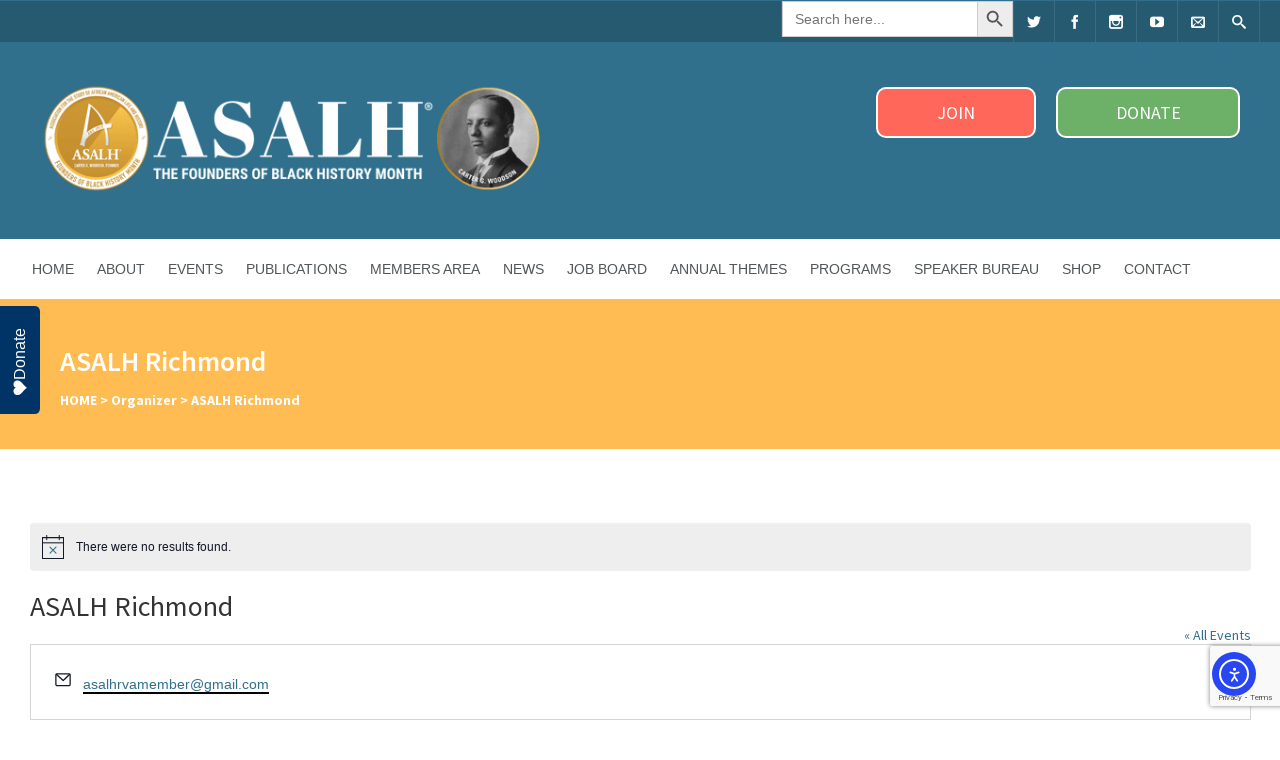

--- FILE ---
content_type: text/html; charset=UTF-8
request_url: https://asalh.org/organizer/asalh-richmond/
body_size: 24597
content:

<!DOCTYPE html>
<html dir="ltr" lang="en-US" prefix="og: https://ogp.me/ns#">
<head>
	<meta charset="UTF-8" />
	
	<!-- Mobile Specific Meta -->
	<meta name="viewport" content="width=device-width, initial-scale=1, maximum-scale=1">

	<title>ASALH Richmond | ASALH - The Founders of Black History Month</title>
<link rel='stylesheet' id='tribe-events-views-v2-bootstrap-datepicker-styles-css' href='https://asalh.org/wp-content/plugins/the-events-calendar/vendor/bootstrap-datepicker/css/bootstrap-datepicker.standalone.min.css?ver=6.15.14' type='text/css' media='all' />
<link rel='stylesheet' id='tec-variables-skeleton-css' href='https://asalh.org/wp-content/plugins/event-tickets/common/build/css/variables-skeleton.css?ver=6.10.1' type='text/css' media='all' />
<link rel='stylesheet' id='tribe-common-skeleton-style-css' href='https://asalh.org/wp-content/plugins/event-tickets/common/build/css/common-skeleton.css?ver=6.10.1' type='text/css' media='all' />
<link rel='stylesheet' id='tribe-tooltipster-css-css' href='https://asalh.org/wp-content/plugins/event-tickets/common/vendor/tooltipster/tooltipster.bundle.min.css?ver=6.10.1' type='text/css' media='all' />
<link rel='stylesheet' id='tribe-events-views-v2-skeleton-css' href='https://asalh.org/wp-content/plugins/the-events-calendar/build/css/views-skeleton.css?ver=6.15.14' type='text/css' media='all' />
<link rel='stylesheet' id='tec-variables-full-css' href='https://asalh.org/wp-content/plugins/event-tickets/common/build/css/variables-full.css?ver=6.10.1' type='text/css' media='all' />
<link rel='stylesheet' id='tribe-common-full-style-css' href='https://asalh.org/wp-content/plugins/event-tickets/common/build/css/common-full.css?ver=6.10.1' type='text/css' media='all' />
<link rel='stylesheet' id='tribe-events-views-v2-full-css' href='https://asalh.org/wp-content/plugins/the-events-calendar/build/css/views-full.css?ver=6.15.14' type='text/css' media='all' />
<link rel='stylesheet' id='tribe-events-views-v2-print-css' href='https://asalh.org/wp-content/plugins/the-events-calendar/build/css/views-print.css?ver=6.15.14' type='text/css' media='print' />
<link rel='stylesheet' id='tribe-events-pro-views-v2-print-css' href='https://asalh.org/wp-content/plugins/events-calendar-pro/build/css/views-print.css?ver=7.7.12' type='text/css' media='print' />

		<!-- All in One SEO 4.9.3 - aioseo.com -->
	<meta name="robots" content="max-snippet:-1, max-image-preview:large, max-video-preview:-1" />
	<meta name="author" content="ASALH-Admin"/>
	<link rel="canonical" href="https://asalh.org/organizer/asalh-richmond/" />
	<meta name="generator" content="All in One SEO (AIOSEO) 4.9.3" />
		<meta property="og:locale" content="en_US" />
		<meta property="og:site_name" content="ASALH | The Founders of Black History Month (est. 1915)" />
		<meta property="og:type" content="article" />
		<meta property="og:title" content="ASALH Richmond | ASALH - The Founders of Black History Month" />
		<meta property="og:url" content="https://asalh.org/organizer/asalh-richmond/" />
		<meta property="og:image" content="https://asalh.org/wp-content/uploads/2025/04/ASALH-Header-Blue-2.png" />
		<meta property="og:image:secure_url" content="https://asalh.org/wp-content/uploads/2025/04/ASALH-Header-Blue-2.png" />
		<meta property="og:image:width" content="1200" />
		<meta property="og:image:height" content="630" />
		<meta property="article:published_time" content="2020-06-04T20:31:02+00:00" />
		<meta property="article:modified_time" content="2020-06-04T20:31:02+00:00" />
		<meta property="article:publisher" content="https://www.facebook.com/ASALH.BlackHistory/" />
		<meta name="twitter:card" content="summary" />
		<meta name="twitter:site" content="@ASALH" />
		<meta name="twitter:title" content="ASALH Richmond | ASALH - The Founders of Black History Month" />
		<meta name="twitter:image" content="https://asalh.org/wp-content/uploads/2025/04/ASALH-Header-Blue-2.png" />
		<script type="application/ld+json" class="aioseo-schema">
			{"@context":"https:\/\/schema.org","@graph":[{"@type":"BreadcrumbList","@id":"https:\/\/asalh.org\/organizer\/asalh-richmond\/#breadcrumblist","itemListElement":[{"@type":"ListItem","@id":"https:\/\/asalh.org#listItem","position":1,"name":"Home","item":"https:\/\/asalh.org","nextItem":{"@type":"ListItem","@id":"https:\/\/asalh.org\/organizer\/asalh-richmond\/#listItem","name":"ASALH Richmond"}},{"@type":"ListItem","@id":"https:\/\/asalh.org\/organizer\/asalh-richmond\/#listItem","position":2,"name":"ASALH Richmond","previousItem":{"@type":"ListItem","@id":"https:\/\/asalh.org#listItem","name":"Home"}}]},{"@type":"Organization","@id":"https:\/\/asalh.org\/#organization","name":"ASALH - The Founders of Black History Month","description":"Association for the Study of African American Life and History (est. 1915)","url":"https:\/\/asalh.org\/","telephone":"+12022385910","logo":{"@type":"ImageObject","url":"https:\/\/asalh.org\/wp-content\/uploads\/2024\/01\/ASALH-logo.png","@id":"https:\/\/asalh.org\/organizer\/asalh-richmond\/#organizationLogo","width":1080,"height":1080},"image":{"@id":"https:\/\/asalh.org\/organizer\/asalh-richmond\/#organizationLogo"},"sameAs":["https:\/\/www.instagram.com\/asalhbhm\/"]},{"@type":"Person","@id":"https:\/\/asalh.org\/author\/rorywebassistant1\/#author","url":"https:\/\/asalh.org\/author\/rorywebassistant1\/","name":"ASALH-Admin","image":{"@type":"ImageObject","@id":"https:\/\/asalh.org\/organizer\/asalh-richmond\/#authorImage","url":"https:\/\/secure.gravatar.com\/avatar\/95cc5536e1a4ce47ece9a6fd2a50a87fd49fdb6b6c9f05f67133036ab983b034?s=96&d=mm&r=g","width":96,"height":96,"caption":"ASALH-Admin"}},{"@type":"WebPage","@id":"https:\/\/asalh.org\/organizer\/asalh-richmond\/#webpage","url":"https:\/\/asalh.org\/organizer\/asalh-richmond\/","name":"ASALH Richmond | ASALH - The Founders of Black History Month","inLanguage":"en-US","isPartOf":{"@id":"https:\/\/asalh.org\/#website"},"breadcrumb":{"@id":"https:\/\/asalh.org\/organizer\/asalh-richmond\/#breadcrumblist"},"author":{"@id":"https:\/\/asalh.org\/author\/rorywebassistant1\/#author"},"creator":{"@id":"https:\/\/asalh.org\/author\/rorywebassistant1\/#author"},"datePublished":"2020-06-04T15:31:02-04:00","dateModified":"2020-06-04T15:31:02-04:00"},{"@type":"WebSite","@id":"https:\/\/asalh.org\/#website","url":"https:\/\/asalh.org\/","name":"ASALH - The Founders of Black History Month","description":"Association for the Study of African American Life and History (est. 1915)","inLanguage":"en-US","publisher":{"@id":"https:\/\/asalh.org\/#organization"}}]}
		</script>
		<!-- All in One SEO -->

<link rel='dns-prefetch' href='//cdn.elementor.com' />
<link rel='dns-prefetch' href='//www.googletagmanager.com' />
<link rel='dns-prefetch' href='//fonts.googleapis.com' />
<link rel="alternate" type="application/rss+xml" title="ASALH - The Founders of Black History Month &raquo; Feed" href="https://asalh.org/feed/" />
<link rel="alternate" type="application/rss+xml" title="ASALH - The Founders of Black History Month &raquo; Comments Feed" href="https://asalh.org/comments/feed/" />
<link rel="alternate" type="text/calendar" title="ASALH - The Founders of Black History Month &raquo; iCal Feed" href="https://asalh.org/calendar/?ical=1" />
<link rel="alternate" title="oEmbed (JSON)" type="application/json+oembed" href="https://asalh.org/wp-json/oembed/1.0/embed?url=https%3A%2F%2Fasalh.org%2Forganizer%2Fasalh-richmond%2F" />
<link rel="alternate" title="oEmbed (XML)" type="text/xml+oembed" href="https://asalh.org/wp-json/oembed/1.0/embed?url=https%3A%2F%2Fasalh.org%2Forganizer%2Fasalh-richmond%2F&#038;format=xml" />
<style id='wp-img-auto-sizes-contain-inline-css' type='text/css'>
img:is([sizes=auto i],[sizes^="auto," i]){contain-intrinsic-size:3000px 1500px}
/*# sourceURL=wp-img-auto-sizes-contain-inline-css */
</style>
<link rel='stylesheet' id='formidable-css' href='https://asalh.org/wp-content/plugins/formidable/css/formidableforms.css?ver=121608' type='text/css' media='all' />
<link rel='stylesheet' id='tribe-events-virtual-skeleton-css' href='https://asalh.org/wp-content/plugins/events-calendar-pro/build/css/events-virtual-skeleton.css?ver=7.7.12' type='text/css' media='all' />
<link rel='stylesheet' id='tribe-events-virtual-full-css' href='https://asalh.org/wp-content/plugins/events-calendar-pro/build/css/events-virtual-full.css?ver=7.7.12' type='text/css' media='all' />
<link rel='stylesheet' id='tec-events-pro-single-css' href='https://asalh.org/wp-content/plugins/events-calendar-pro/build/css/events-single.css?ver=7.7.12' type='text/css' media='all' />
<link rel='stylesheet' id='tribe-events-pro-mini-calendar-block-styles-css' href='https://asalh.org/wp-content/plugins/events-calendar-pro/build/css/tribe-events-pro-mini-calendar-block.css?ver=7.7.12' type='text/css' media='all' />
<style id='wp-emoji-styles-inline-css' type='text/css'>

	img.wp-smiley, img.emoji {
		display: inline !important;
		border: none !important;
		box-shadow: none !important;
		height: 1em !important;
		width: 1em !important;
		margin: 0 0.07em !important;
		vertical-align: -0.1em !important;
		background: none !important;
		padding: 0 !important;
	}
/*# sourceURL=wp-emoji-styles-inline-css */
</style>
<link rel='stylesheet' id='wp-block-library-css' href='https://asalh.org/wp-includes/css/dist/block-library/style.min.css?ver=6.9' type='text/css' media='all' />
<style id='global-styles-inline-css' type='text/css'>
:root{--wp--preset--aspect-ratio--square: 1;--wp--preset--aspect-ratio--4-3: 4/3;--wp--preset--aspect-ratio--3-4: 3/4;--wp--preset--aspect-ratio--3-2: 3/2;--wp--preset--aspect-ratio--2-3: 2/3;--wp--preset--aspect-ratio--16-9: 16/9;--wp--preset--aspect-ratio--9-16: 9/16;--wp--preset--color--black: #000000;--wp--preset--color--cyan-bluish-gray: #abb8c3;--wp--preset--color--white: #ffffff;--wp--preset--color--pale-pink: #f78da7;--wp--preset--color--vivid-red: #cf2e2e;--wp--preset--color--luminous-vivid-orange: #ff6900;--wp--preset--color--luminous-vivid-amber: #fcb900;--wp--preset--color--light-green-cyan: #7bdcb5;--wp--preset--color--vivid-green-cyan: #00d084;--wp--preset--color--pale-cyan-blue: #8ed1fc;--wp--preset--color--vivid-cyan-blue: #0693e3;--wp--preset--color--vivid-purple: #9b51e0;--wp--preset--gradient--vivid-cyan-blue-to-vivid-purple: linear-gradient(135deg,rgb(6,147,227) 0%,rgb(155,81,224) 100%);--wp--preset--gradient--light-green-cyan-to-vivid-green-cyan: linear-gradient(135deg,rgb(122,220,180) 0%,rgb(0,208,130) 100%);--wp--preset--gradient--luminous-vivid-amber-to-luminous-vivid-orange: linear-gradient(135deg,rgb(252,185,0) 0%,rgb(255,105,0) 100%);--wp--preset--gradient--luminous-vivid-orange-to-vivid-red: linear-gradient(135deg,rgb(255,105,0) 0%,rgb(207,46,46) 100%);--wp--preset--gradient--very-light-gray-to-cyan-bluish-gray: linear-gradient(135deg,rgb(238,238,238) 0%,rgb(169,184,195) 100%);--wp--preset--gradient--cool-to-warm-spectrum: linear-gradient(135deg,rgb(74,234,220) 0%,rgb(151,120,209) 20%,rgb(207,42,186) 40%,rgb(238,44,130) 60%,rgb(251,105,98) 80%,rgb(254,248,76) 100%);--wp--preset--gradient--blush-light-purple: linear-gradient(135deg,rgb(255,206,236) 0%,rgb(152,150,240) 100%);--wp--preset--gradient--blush-bordeaux: linear-gradient(135deg,rgb(254,205,165) 0%,rgb(254,45,45) 50%,rgb(107,0,62) 100%);--wp--preset--gradient--luminous-dusk: linear-gradient(135deg,rgb(255,203,112) 0%,rgb(199,81,192) 50%,rgb(65,88,208) 100%);--wp--preset--gradient--pale-ocean: linear-gradient(135deg,rgb(255,245,203) 0%,rgb(182,227,212) 50%,rgb(51,167,181) 100%);--wp--preset--gradient--electric-grass: linear-gradient(135deg,rgb(202,248,128) 0%,rgb(113,206,126) 100%);--wp--preset--gradient--midnight: linear-gradient(135deg,rgb(2,3,129) 0%,rgb(40,116,252) 100%);--wp--preset--font-size--small: 13px;--wp--preset--font-size--medium: 20px;--wp--preset--font-size--large: 36px;--wp--preset--font-size--x-large: 42px;--wp--preset--spacing--20: 0.44rem;--wp--preset--spacing--30: 0.67rem;--wp--preset--spacing--40: 1rem;--wp--preset--spacing--50: 1.5rem;--wp--preset--spacing--60: 2.25rem;--wp--preset--spacing--70: 3.38rem;--wp--preset--spacing--80: 5.06rem;--wp--preset--shadow--natural: 6px 6px 9px rgba(0, 0, 0, 0.2);--wp--preset--shadow--deep: 12px 12px 50px rgba(0, 0, 0, 0.4);--wp--preset--shadow--sharp: 6px 6px 0px rgba(0, 0, 0, 0.2);--wp--preset--shadow--outlined: 6px 6px 0px -3px rgb(255, 255, 255), 6px 6px rgb(0, 0, 0);--wp--preset--shadow--crisp: 6px 6px 0px rgb(0, 0, 0);}:where(.is-layout-flex){gap: 0.5em;}:where(.is-layout-grid){gap: 0.5em;}body .is-layout-flex{display: flex;}.is-layout-flex{flex-wrap: wrap;align-items: center;}.is-layout-flex > :is(*, div){margin: 0;}body .is-layout-grid{display: grid;}.is-layout-grid > :is(*, div){margin: 0;}:where(.wp-block-columns.is-layout-flex){gap: 2em;}:where(.wp-block-columns.is-layout-grid){gap: 2em;}:where(.wp-block-post-template.is-layout-flex){gap: 1.25em;}:where(.wp-block-post-template.is-layout-grid){gap: 1.25em;}.has-black-color{color: var(--wp--preset--color--black) !important;}.has-cyan-bluish-gray-color{color: var(--wp--preset--color--cyan-bluish-gray) !important;}.has-white-color{color: var(--wp--preset--color--white) !important;}.has-pale-pink-color{color: var(--wp--preset--color--pale-pink) !important;}.has-vivid-red-color{color: var(--wp--preset--color--vivid-red) !important;}.has-luminous-vivid-orange-color{color: var(--wp--preset--color--luminous-vivid-orange) !important;}.has-luminous-vivid-amber-color{color: var(--wp--preset--color--luminous-vivid-amber) !important;}.has-light-green-cyan-color{color: var(--wp--preset--color--light-green-cyan) !important;}.has-vivid-green-cyan-color{color: var(--wp--preset--color--vivid-green-cyan) !important;}.has-pale-cyan-blue-color{color: var(--wp--preset--color--pale-cyan-blue) !important;}.has-vivid-cyan-blue-color{color: var(--wp--preset--color--vivid-cyan-blue) !important;}.has-vivid-purple-color{color: var(--wp--preset--color--vivid-purple) !important;}.has-black-background-color{background-color: var(--wp--preset--color--black) !important;}.has-cyan-bluish-gray-background-color{background-color: var(--wp--preset--color--cyan-bluish-gray) !important;}.has-white-background-color{background-color: var(--wp--preset--color--white) !important;}.has-pale-pink-background-color{background-color: var(--wp--preset--color--pale-pink) !important;}.has-vivid-red-background-color{background-color: var(--wp--preset--color--vivid-red) !important;}.has-luminous-vivid-orange-background-color{background-color: var(--wp--preset--color--luminous-vivid-orange) !important;}.has-luminous-vivid-amber-background-color{background-color: var(--wp--preset--color--luminous-vivid-amber) !important;}.has-light-green-cyan-background-color{background-color: var(--wp--preset--color--light-green-cyan) !important;}.has-vivid-green-cyan-background-color{background-color: var(--wp--preset--color--vivid-green-cyan) !important;}.has-pale-cyan-blue-background-color{background-color: var(--wp--preset--color--pale-cyan-blue) !important;}.has-vivid-cyan-blue-background-color{background-color: var(--wp--preset--color--vivid-cyan-blue) !important;}.has-vivid-purple-background-color{background-color: var(--wp--preset--color--vivid-purple) !important;}.has-black-border-color{border-color: var(--wp--preset--color--black) !important;}.has-cyan-bluish-gray-border-color{border-color: var(--wp--preset--color--cyan-bluish-gray) !important;}.has-white-border-color{border-color: var(--wp--preset--color--white) !important;}.has-pale-pink-border-color{border-color: var(--wp--preset--color--pale-pink) !important;}.has-vivid-red-border-color{border-color: var(--wp--preset--color--vivid-red) !important;}.has-luminous-vivid-orange-border-color{border-color: var(--wp--preset--color--luminous-vivid-orange) !important;}.has-luminous-vivid-amber-border-color{border-color: var(--wp--preset--color--luminous-vivid-amber) !important;}.has-light-green-cyan-border-color{border-color: var(--wp--preset--color--light-green-cyan) !important;}.has-vivid-green-cyan-border-color{border-color: var(--wp--preset--color--vivid-green-cyan) !important;}.has-pale-cyan-blue-border-color{border-color: var(--wp--preset--color--pale-cyan-blue) !important;}.has-vivid-cyan-blue-border-color{border-color: var(--wp--preset--color--vivid-cyan-blue) !important;}.has-vivid-purple-border-color{border-color: var(--wp--preset--color--vivid-purple) !important;}.has-vivid-cyan-blue-to-vivid-purple-gradient-background{background: var(--wp--preset--gradient--vivid-cyan-blue-to-vivid-purple) !important;}.has-light-green-cyan-to-vivid-green-cyan-gradient-background{background: var(--wp--preset--gradient--light-green-cyan-to-vivid-green-cyan) !important;}.has-luminous-vivid-amber-to-luminous-vivid-orange-gradient-background{background: var(--wp--preset--gradient--luminous-vivid-amber-to-luminous-vivid-orange) !important;}.has-luminous-vivid-orange-to-vivid-red-gradient-background{background: var(--wp--preset--gradient--luminous-vivid-orange-to-vivid-red) !important;}.has-very-light-gray-to-cyan-bluish-gray-gradient-background{background: var(--wp--preset--gradient--very-light-gray-to-cyan-bluish-gray) !important;}.has-cool-to-warm-spectrum-gradient-background{background: var(--wp--preset--gradient--cool-to-warm-spectrum) !important;}.has-blush-light-purple-gradient-background{background: var(--wp--preset--gradient--blush-light-purple) !important;}.has-blush-bordeaux-gradient-background{background: var(--wp--preset--gradient--blush-bordeaux) !important;}.has-luminous-dusk-gradient-background{background: var(--wp--preset--gradient--luminous-dusk) !important;}.has-pale-ocean-gradient-background{background: var(--wp--preset--gradient--pale-ocean) !important;}.has-electric-grass-gradient-background{background: var(--wp--preset--gradient--electric-grass) !important;}.has-midnight-gradient-background{background: var(--wp--preset--gradient--midnight) !important;}.has-small-font-size{font-size: var(--wp--preset--font-size--small) !important;}.has-medium-font-size{font-size: var(--wp--preset--font-size--medium) !important;}.has-large-font-size{font-size: var(--wp--preset--font-size--large) !important;}.has-x-large-font-size{font-size: var(--wp--preset--font-size--x-large) !important;}
/*# sourceURL=global-styles-inline-css */
</style>

<style id='classic-theme-styles-inline-css' type='text/css'>
/*! This file is auto-generated */
.wp-block-button__link{color:#fff;background-color:#32373c;border-radius:9999px;box-shadow:none;text-decoration:none;padding:calc(.667em + 2px) calc(1.333em + 2px);font-size:1.125em}.wp-block-file__button{background:#32373c;color:#fff;text-decoration:none}
/*# sourceURL=/wp-includes/css/classic-themes.min.css */
</style>
<link rel='stylesheet' id='foobox-free-min-css' href='https://asalh.org/wp-content/plugins/foobox-image-lightbox/free/css/foobox.free.min.css?ver=2.7.41' type='text/css' media='all' />
<link rel='stylesheet' id='wpa-css-css' href='https://asalh.org/wp-content/plugins/honeypot/includes/css/wpa.css?ver=2.3.04' type='text/css' media='all' />
<link rel='stylesheet' id='ivory-search-styles-css' href='https://asalh.org/wp-content/plugins/add-search-to-menu-premium/public/css/ivory-search.min.css?ver=5.5.14' type='text/css' media='all' />
<link rel='stylesheet' id='ea11y-skip-link-css' href='https://asalh.org/wp-content/plugins/pojo-accessibilitys/assets//css/skip-link.css?ver=3.0.2' type='text/css' media='all' />
<link rel='stylesheet' id='icomoon-css' href='https://asalh.org/wp-content/themes/benevolence-child/css/icomoon/style.css?ver=6.9' type='text/css' media='all' />
<link rel='stylesheet' id='benevolence-vendors-css' href='https://asalh.org/wp-content/themes/benevolence-wpl/assets/styles/vendors.min.css?ver=6.9' type='text/css' media='all' />
<link rel='stylesheet' id='google-fonts-css' href='https://fonts.googleapis.com/css?family=Source+Sans+Pro%3A200%2C300%2C400%2C600%2C700%2C900%2C200italic%2C300italic%2C400italic%2C600italic%2C700italic%2C900italic&#038;ver=6.9' type='text/css' media='all' />
<link rel='stylesheet' id='benevolence-style-css' href='https://asalh.org/wp-content/themes/benevolence-wpl/style.css?ver=6.9' type='text/css' media='all' />
<link rel='stylesheet' id='child-style-css' href='https://asalh.org/wp-content/themes/benevolence-child/style.css?ver=2.0' type='text/css' media='all' />
<link rel='stylesheet' id='child-custom-style-css' href='https://asalh.org/wp-content/themes/benevolence-child/custom.css?ver=2.0' type='text/css' media='all' />
<link rel='stylesheet' id='my-custom-styles-css' href='https://asalh.org/wp-content/themes/benevolence-child/custom/styles.css?ver=1722003080' type='text/css' media='all' />
<link rel='stylesheet' id='bsf-Defaults-css' href='https://asalh.org/wp-content/uploads/smile_fonts/Defaults/Defaults.css?ver=3.21.2' type='text/css' media='all' />
<script type="text/javascript" src="https://asalh.org/wp-includes/js/jquery/jquery.min.js?ver=3.7.1" id="jquery-core-js"></script>
<script type="text/javascript" src="https://asalh.org/wp-includes/js/jquery/jquery-migrate.min.js?ver=3.4.1" id="jquery-migrate-js"></script>
<script type="text/javascript" src="https://asalh.org/wp-content/plugins/event-tickets/common/build/js/tribe-common.js?ver=9c44e11f3503a33e9540" id="tribe-common-js"></script>
<script type="text/javascript" src="https://asalh.org/wp-content/plugins/the-events-calendar/build/js/views/breakpoints.js?ver=4208de2df2852e0b91ec" id="tribe-events-views-v2-breakpoints-js"></script>
<script type="text/javascript" id="foobox-free-min-js-before">
/* <![CDATA[ */
/* Run FooBox FREE (v2.7.41) */
var FOOBOX = window.FOOBOX = {
	ready: true,
	disableOthers: false,
	o: {wordpress: { enabled: true }, countMessage:'image %index of %total', captions: { dataTitle: ["captionTitle","title"], dataDesc: ["captionDesc","description"] }, rel: '', excludes:'.fbx-link,.nofoobox,.nolightbox,a[href*="pinterest.com/pin/create/button/"]', affiliate : { enabled: false }},
	selectors: [
		".foogallery-container.foogallery-lightbox-foobox", ".foogallery-container.foogallery-lightbox-foobox-free", ".gallery", ".wp-block-gallery", ".wp-caption", ".wp-block-image", "a:has(img[class*=wp-image-])", ".foobox"
	],
	pre: function( $ ){
		// Custom JavaScript (Pre)
		
	},
	post: function( $ ){
		// Custom JavaScript (Post)
		
		// Custom Captions Code
		
	},
	custom: function( $ ){
		// Custom Extra JS
		
	}
};
//# sourceURL=foobox-free-min-js-before
/* ]]> */
</script>
<script type="text/javascript" src="https://asalh.org/wp-content/plugins/foobox-image-lightbox/free/js/foobox.free.min.js?ver=2.7.41" id="foobox-free-min-js"></script>

<!-- Google tag (gtag.js) snippet added by Site Kit -->
<!-- Google Analytics snippet added by Site Kit -->
<script type="text/javascript" src="https://www.googletagmanager.com/gtag/js?id=G-VV3LYLZZYL" id="google_gtagjs-js" async></script>
<script type="text/javascript" id="google_gtagjs-js-after">
/* <![CDATA[ */
window.dataLayer = window.dataLayer || [];function gtag(){dataLayer.push(arguments);}
gtag("set","linker",{"domains":["asalh.org"]});
gtag("js", new Date());
gtag("set", "developer_id.dZTNiMT", true);
gtag("config", "G-VV3LYLZZYL");
 window._googlesitekit = window._googlesitekit || {}; window._googlesitekit.throttledEvents = []; window._googlesitekit.gtagEvent = (name, data) => { var key = JSON.stringify( { name, data } ); if ( !! window._googlesitekit.throttledEvents[ key ] ) { return; } window._googlesitekit.throttledEvents[ key ] = true; setTimeout( () => { delete window._googlesitekit.throttledEvents[ key ]; }, 5 ); gtag( "event", name, { ...data, event_source: "site-kit" } ); }; 
//# sourceURL=google_gtagjs-js-after
/* ]]> */
</script>
<script></script><link rel="https://api.w.org/" href="https://asalh.org/wp-json/" /><link rel="alternate" title="JSON" type="application/json" href="https://asalh.org/wp-json/wp/v2/tribe_organizer/9244" /><link rel="EditURI" type="application/rsd+xml" title="RSD" href="https://asalh.org/xmlrpc.php?rsd" />
<link rel='shortlink' href='https://asalh.org/?p=9244' />
<style type="text/css" id="csseditorglobal">
.hide{display:none;}
.ctl-story img{width:auto !important;max-width:400px !important;height:auto !important;padding-top:20px !important;}
.ctl-media{padding-bottom:20px !important;}
.online-cart{display:none;}
body.page-template-default.page.page-id-8910{margin-top:-45px;padding-right:0px;margin-left:-20px;margin-right:-20px;}
.branchpost .vc-gitem-zone-height-mode-auto:before{content:"";display:block;padding-top:70%;}
.branchpost .vc_gitem-post-data-source-post_excerpt{display:none !important;}
.wpb_single_image .vc_figure-caption{margin-top:20px;font-size:18px;line-height:28px;}
.widget_text{font-size:24px;}
.entry-content h2{font-size:28px;}</style>
<style type="text/css" id="csseditordesktop">
@media only screen and (min-width: 1024px)  {
.tribe-events-single > .tribe_events{margin-top:20px !important;}
.show{display:none;}
#justiceimg{
display:none;}
#familyimg{
display:none;}
#tvimg{
display:none;}
#grantimg{
display:none;}
#fourhundredimg{
display:none;}}
</style>
<style type="text/css" id="csseditortablet">
@media only screen and (min-width: 667px) and (max-width: 1024px)  {
#justiceimg{
display:none;}
#familyimg{
display:none;}
#tvimg{
display:none;}
#grantimg{
display:none;}
#fourhundredimg{
display:none;}}
</style>
<style type="text/css" id="csseditorphone">
@media only screen  and (min-width: 320px)  and (max-width: 667px) {
.mobilehide{display:none;}
#justicehover{
display:none;}
#familyhover{
display:none;}
#tvhover{
display:none;}
#granthover{
display:none;}
#fourhundredhover{
display:none;}
#content h2{
font-size:32px !important;
line-height:32px !important;
margin-top:20px !important;}
h3{
font-size:18px !important;
line-height:24px !important;}
.entry-content h1{font-size:18px !important;line-height:24px !important;}
.header-links .make-donation{
width:100% !important;
margin:0px !important;padding:0px !important;
margin-bottom:10px !important}
.shopping-cart{
width:100% !important;
padding:0px !important;
margin-bottom:10px !important;
margin-top:10px !important}
.online-cart{
width:100% !important;
margin:0px !important;
padding:0px !important;}
.header-links .make-donation a{width:100% !important;height:25px !important;
margin:0px !important;
padding:0px !important;}
.flex-content.container_12 .grid_8,.flex-content.container_12 .grid_4{margin:0 20px;display:none;}
.family.vc_btn3-container.vc_btn3-center .vc_btn3-block.vc_btn3-size-lg.vc_btn3-style-outline{padding-top:10px;padding-bottom:10px !important;padding-left:10px;padding-right:10px;font-family:brother-1816,sans-serif;font-weight:800;font-style:normal;font-size:24px !important;}
.family.vc_btn3-container.vc_btn3-center .vc_btn3-block.vc_btn3-icon-left:not(.vc_btn3-o-empty) .vc_btn3-icon{font-size:24px;margin:10px;}
.vc_custom_1626445441112{padding-top:0px !important;}
.vc_sep_color_white{display:none !important;}
.single-tribe_events .tribe-events-c-subscribe-dropdown__button,.tribe-block__events-link .tribe-events-c-subscribe-dropdown__button{padding:var(--tec-spacer-1) var(--tec-spacer-2);width:250px;margin-left:0px;}
.ctl-arrow{display:none;}}
</style>
<meta name="generator" content="Site Kit by Google 1.171.0" />
<!-- Global site tag (gtag.js) - Google Analytics -->
<!-- Google tag (gtag.js) -->
<script async src="https://www.googletagmanager.com/gtag/js?id=G-PQQLVFTX7S">
</script>
<script>
window.dataLayer = window.dataLayer || [];
function gtag(){dataLayer.push(arguments);}
gtag('js', new Date());


gtag('config', 'G-PQQLVFTX7S');
</script>


<!-- Begin Constant Contact Active Forms -->
<script> var _ctct_m = "7187f3d2994eb5ce03321653cdf72b89"; </script>
<script id="signupScript" src="//static.ctctcdn.com/js/signup-form-widget/current/signup-form-widget.min.js" async defer></script>
<!-- End Constant Contact Active Forms -->


<!-- Begin Type -->
<link rel="stylesheet" href="https://use.typekit.net/jqf6uzd.css">
<!-- End Type -->

<script type="text/javascript" defer="" src="https://donorbox.org/install-popup-button.js" id="donorbox-popup-button-installer" data-href="https://donorbox.org/donate-to-asalh?default_interval=m" data-style="background: rgb(0, 51, 102); color: rgb(255, 255, 255); text-decoration: none; font-family: Verdana, sans-serif; display: flex; font-size: 16px; padding: 8px 22px 8px 18px; border-radius: 0px 0px 5px 5px; gap: 8px; width: fit-content; line-height: 24px; position: fixed; top: 50%; transform-origin: center center; z-index: 9999; overflow: hidden; left: 20px; transform: translate(-50%, -50%) rotate(-90deg);" data-img-src="https://donorbox.org/images/white_logo.svg"> </script>

<meta name="facebook-domain-verification" content="wtnbbn27y824vg1h866uf6yhhml1y1" />
 <style> .ppw-ppf-input-container { background-color: !important; padding: px!important; border-radius: px!important; } .ppw-ppf-input-container div.ppw-ppf-headline { font-size: px!important; font-weight: !important; color: !important; } .ppw-ppf-input-container div.ppw-ppf-desc { font-size: px!important; font-weight: !important; color: !important; } .ppw-ppf-input-container label.ppw-pwd-label { font-size: px!important; font-weight: !important; color: !important; } div.ppwp-wrong-pw-error { font-size: px!important; font-weight: !important; color: #dc3232!important; background: !important; } .ppw-ppf-input-container input[type='submit'] { color: !important; background: !important; } .ppw-ppf-input-container input[type='submit']:hover { color: !important; background: !important; } .ppw-ppf-desc-below { font-size: px!important; font-weight: !important; color: !important; } </style>  <style> .ppw-form { background-color: !important; padding: px!important; border-radius: px!important; } .ppw-headline.ppw-pcp-pf-headline { font-size: px!important; font-weight: !important; color: !important; } .ppw-description.ppw-pcp-pf-desc { font-size: px!important; font-weight: !important; color: !important; } .ppw-pcp-pf-desc-above-btn { display: block; } .ppw-pcp-pf-desc-below-form { font-size: px!important; font-weight: !important; color: !important; } .ppw-input label.ppw-pcp-password-label { font-size: px!important; font-weight: !important; color: !important; } .ppw-form input[type='submit'] { color: !important; background: !important; } .ppw-form input[type='submit']:hover { color: !important; background: !important; } div.ppw-error.ppw-pcp-pf-error-msg { font-size: px!important; font-weight: !important; color: #dc3232!important; background: !important; } </style> <meta name="et-api-version" content="v1"><meta name="et-api-origin" content="https://asalh.org"><link rel="https://theeventscalendar.com/" href="https://asalh.org/wp-json/tribe/tickets/v1/" /><meta name="tec-api-version" content="v1"><meta name="tec-api-origin" content="https://asalh.org"><link rel="alternate" href="https://asalh.org/wp-json/tribe/events/v1/" /><script>document.documentElement.className += " js";</script>
<script type='text/javascript'>
				jQuery(document).ready(function($) {
				var ult_smooth_speed = 480;
				var ult_smooth_step = 80;
				$('html').attr('data-ult_smooth_speed',ult_smooth_speed).attr('data-ult_smooth_step',ult_smooth_step);
				});
			</script>				<style>
			a, a:visited { color: #2dabcb;}

			a:focus, a:active, a:hover, article.list:hover .entry-header a, article.item:hover:hover h1 a, .widget-event-body .event-info a:hover, article.item a.read-more-button { color: #ffbc53; }

			#masthead, #toolbar .language-menu li a:hover, #toolbar .language-menu li.current a, .widget ul li:hover, article.list .entry-meta .read-more-button, article.item:hover a.read-more-button, #postnav .nav-previous, #postnav .nav-next, .tabs_table .tabs li a, .tabs_table, .owl-Navigation a, .widget_archive .current_page_item, .widget-event-body .past-cal .past-ev:hover a, .widget-event-body .past-cal .calendar-ev:hover a { background: #30708c }

			article.list .entry-meta .read-more-button, article.item a.read-more-button, .woocommerce a.button.add_to_cart_button  {border: 1px solid #30708c}

			article.list:hover .entry-meta .read-more-button, article.item a.read-more-button, .woocommerce a.button.add_to_cart_button, .woocommerce #respond input#submit, .woocommerce a.button, .woocommerce button.button, .woocommerce input.button, .woocommerce #respond input#submit.alt, .woocommerce a.button.alt, .woocommerce button.button.alt, .woocommerce input.button.alt, .woocommerce .star-rating span {color: #30708c}

			.WPlookAnounce, .widget-title span a, .widget-event-body .event-day-month .event-day, .acumulated, .cause-details, .accent-widget-detailes, .woocommerce ul.products li.product:hover .add_to_cart_button, .woocommerce-page ul.products li.product:hover .add_to_cart_button, .woocommerce .widget_price_filter .ui-slider .ui-slider-handle, .woocommerce .widget_price_filter .ui-slider .ui-slider-range, .woocommerce #respond input#submit:hover, .woocommerce a.button:hover, .woocommerce button.button:hover, .woocommerce input.button:hover, .woocommerce #respond input#submit.alt:hover, .woocommerce a.button.alt:hover, .woocommerce button.button.alt:hover, .woocommerce input.button.alt:hover {background: #30708c;}

			.entry-content blockquote { border-left: 3px solid #30708c;}

			.woocommerce #respond input#submit, .woocommerce a.button, .woocommerce button.button, .woocommerce input.button, .woocommerce #respond input#submit.alt, .woocommerce a.button.alt, .woocommerce button.button.alt, .woocommerce input.button.alt { border-color: #30708c; }

			.widget-title span a:hover, .widget-event-body .event-day-month .event-month, .site-navigation.main-navigation .menu li:hover > a, .site-navigation.main-navigation .menu li a:hover, .mean-container .mean-nav ul li a.mean-expand:hover, #postnav .nav-previous:hover, #postnav .nav-next:hover, .wpcf7-submit:hover, .woocommerce .widget_price_filter .price_slider_wrapper .ui-widget-content, .woocommerce .widget_price_filter .price_slider_wrapper .ui-widget-content { background: #ffbc53; }

			.mean-container .mean-nav ul li a:hover, .mean-container a.meanmenu-reveal, .buttonsx, .wpcf7-submit {color: #ffbc53;}

			.entry-header-comments .read-more-button:hover, .buttonsx, .wpcf7-submit {border-color: #ffbc53;}

			.site-navigation.main-navigation .menu .current-menu-item > a, .site-navigation.main-navigation .menu .current-menu-ancestor > a, .entry-header-comments .read-more-button:hover, .buttonsx:hover, .error-text, .widget ul li ul li:hover { color: #fff; background: #ffbc53;}

			#colophon {background: #30708c}

			#colophon p, #colophon a, #colophon aside, #colophon ul li a {color: #ffffff}

			#colophon h1, #colophon h2, #colophon h3, #colophon h4, #colophon h5, #colophon h6, #colophon aside h3 {color: #fff}

			#content h1, #content h2, #content h3, #content h4, #content h5, #content h6, .info-box .info-row span {color: #30708c}

			.woocommerce div.product p.price, .woocommerce div.product span.price, .woocommerce div.product .stock, .woocommerce ul.products li.product .price { color:#30708c; }

			.woocommerce span.onsale { background-color:#30708c; }

		</style>
	<style></style><meta name="generator" content="Powered by WPBakery Page Builder - drag and drop page builder for WordPress."/>
<meta name="generator" content="Powered by Slider Revolution 6.7.40 - responsive, Mobile-Friendly Slider Plugin for WordPress with comfortable drag and drop interface." />
<link rel="icon" href="https://asalh.org/wp-content/uploads/2017/02/cropped-ASALH_GoldLogo_PostCent_NewSite-32x32.png" sizes="32x32" />
<link rel="icon" href="https://asalh.org/wp-content/uploads/2017/02/cropped-ASALH_GoldLogo_PostCent_NewSite-192x192.png" sizes="192x192" />
<link rel="apple-touch-icon" href="https://asalh.org/wp-content/uploads/2017/02/cropped-ASALH_GoldLogo_PostCent_NewSite-180x180.png" />
<meta name="msapplication-TileImage" content="https://asalh.org/wp-content/uploads/2017/02/cropped-ASALH_GoldLogo_PostCent_NewSite-270x270.png" />
<script>function setREVStartSize(e){
			//window.requestAnimationFrame(function() {
				window.RSIW = window.RSIW===undefined ? window.innerWidth : window.RSIW;
				window.RSIH = window.RSIH===undefined ? window.innerHeight : window.RSIH;
				try {
					var pw = document.getElementById(e.c).parentNode.offsetWidth,
						newh;
					pw = pw===0 || isNaN(pw) || (e.l=="fullwidth" || e.layout=="fullwidth") ? window.RSIW : pw;
					e.tabw = e.tabw===undefined ? 0 : parseInt(e.tabw);
					e.thumbw = e.thumbw===undefined ? 0 : parseInt(e.thumbw);
					e.tabh = e.tabh===undefined ? 0 : parseInt(e.tabh);
					e.thumbh = e.thumbh===undefined ? 0 : parseInt(e.thumbh);
					e.tabhide = e.tabhide===undefined ? 0 : parseInt(e.tabhide);
					e.thumbhide = e.thumbhide===undefined ? 0 : parseInt(e.thumbhide);
					e.mh = e.mh===undefined || e.mh=="" || e.mh==="auto" ? 0 : parseInt(e.mh,0);
					if(e.layout==="fullscreen" || e.l==="fullscreen")
						newh = Math.max(e.mh,window.RSIH);
					else{
						e.gw = Array.isArray(e.gw) ? e.gw : [e.gw];
						for (var i in e.rl) if (e.gw[i]===undefined || e.gw[i]===0) e.gw[i] = e.gw[i-1];
						e.gh = e.el===undefined || e.el==="" || (Array.isArray(e.el) && e.el.length==0)? e.gh : e.el;
						e.gh = Array.isArray(e.gh) ? e.gh : [e.gh];
						for (var i in e.rl) if (e.gh[i]===undefined || e.gh[i]===0) e.gh[i] = e.gh[i-1];
											
						var nl = new Array(e.rl.length),
							ix = 0,
							sl;
						e.tabw = e.tabhide>=pw ? 0 : e.tabw;
						e.thumbw = e.thumbhide>=pw ? 0 : e.thumbw;
						e.tabh = e.tabhide>=pw ? 0 : e.tabh;
						e.thumbh = e.thumbhide>=pw ? 0 : e.thumbh;
						for (var i in e.rl) nl[i] = e.rl[i]<window.RSIW ? 0 : e.rl[i];
						sl = nl[0];
						for (var i in nl) if (sl>nl[i] && nl[i]>0) { sl = nl[i]; ix=i;}
						var m = pw>(e.gw[ix]+e.tabw+e.thumbw) ? 1 : (pw-(e.tabw+e.thumbw)) / (e.gw[ix]);
						newh =  (e.gh[ix] * m) + (e.tabh + e.thumbh);
					}
					var el = document.getElementById(e.c);
					if (el!==null && el) el.style.height = newh+"px";
					el = document.getElementById(e.c+"_wrapper");
					if (el!==null && el) {
						el.style.height = newh+"px";
						el.style.display = "block";
					}
				} catch(e){
					console.log("Failure at Presize of Slider:" + e)
				}
			//});
		  };</script>
<noscript><style> .wpb_animate_when_almost_visible { opacity: 1; }</style></noscript><style type="text/css" media="screen">.is-menu path.search-icon-path { fill: #848484;}body .popup-search-close:after, body .search-close:after { border-color: #848484;}body .popup-search-close:before, body .search-close:before { border-color: #848484;}</style>
	<!-- Google tag (gtag.js) -->
	<script async src="https://www.googletagmanager.com/gtag/js?id=G-V74Z3V79XB"></script>
	<script>
	window.dataLayer = window.dataLayer || [];
	function gtag(){dataLayer.push(arguments);}
	gtag('js', new Date());

	gtag('config', 'G-V74Z3V79XB');
	</script>

<link rel='stylesheet' id='ivory-ajax-search-styles-css' href='https://asalh.org/wp-content/plugins/add-search-to-menu-premium/public/css/ivory-ajax-search.min.css?ver=5.5.14' type='text/css' media='all' />
<link rel='stylesheet' id='js_composer_front-css' href='https://asalh.org/wp-content/plugins/js_composer/assets/css/js_composer.min.css?ver=8.7.2' type='text/css' media='all' />
<link rel='stylesheet' id='rs-plugin-settings-css' href='//asalh.org/wp-content/plugins/revslider/sr6/assets/css/rs6.css?ver=6.7.40' type='text/css' media='all' />
<style id='rs-plugin-settings-inline-css' type='text/css'>
#rs-demo-id {}
/*# sourceURL=rs-plugin-settings-inline-css */
</style>
</head>
<body class="wp-singular tribe_organizer-template-default single single-tribe_organizer postid-9244 wp-theme-benevolence-wpl wp-child-theme-benevolence-child tribe-no-js tec-no-tickets-on-recurring tec-no-rsvp-on-recurring benevolence-wpl wpb-js-composer js-comp-ver-8.7.2 vc_responsive tribe-theme-benevolence-wpl">
<div id="page" class="hfeed site">
	<header id="masthead" class="site-header" role="banner">
		<div id="toolbar">
			<div class="container_12">
				<!-- Language menu -->
				
				<!-- Social Icons -->
				<div>
					<ul class="share-items">
					<li class="phone_number">							<style type="text/css" media="screen">
							#is-ajax-search-result-38792 .is-highlight { background-color: #FFFFB9 !important;}
							#is-ajax-search-result-38792 .meta .is-highlight { background-color: transparent !important;}
							</style>
						<form data-min-no-for-search=1 data-result-box-max-height=400 data-form-id=38792 class="is-search-form is-disable-submit is-form-style is-form-style-3 is-form-id-38792 is-ajax-search" action="https://asalh.org/" method="get" role="search" ><label for="is-search-input-38792"><span class="is-screen-reader-text">Search for:</span><input  type="search" id="is-search-input-38792" name="s" value="" class="is-search-input" placeholder="Search here..." autocomplete=off /><span class="is-loader-image" style="display: none;background-image:url(https://asalh.org/wp-content/plugins/add-search-to-menu-premium/public/images/spinner.gif);" ></span></label><button type="submit" class="is-search-submit"><span class="is-screen-reader-text">Search Button</span><span class="is-search-icon"><svg focusable="false" aria-label="Search" xmlns="http://www.w3.org/2000/svg" viewBox="0 0 24 24" width="24px"><path d="M15.5 14h-.79l-.28-.27C15.41 12.59 16 11.11 16 9.5 16 5.91 13.09 3 9.5 3S3 5.91 3 9.5 5.91 16 9.5 16c1.61 0 3.09-.59 4.23-1.57l.27.28v.79l5 4.99L20.49 19l-4.99-5zm-6 0C7.01 14 5 11.99 5 9.5S7.01 5 9.5 5 14 7.01 14 9.5 11.99 14 9.5 14z"></path></svg></span></button><input type="hidden" name="id" value="38792" /></form></li>
						
																			
															<li class="share-item-icon-twitter"><a target="_blank" title="Twitter" href="https://twitter.com/ASALH"><i class="icon-twitter"></i></a></li>
															<li class="share-item-icon-facebook"><a target="_blank" title="Facebook" href="https://www.facebook.com/ASALH.BlackHistory/"><i class="icon-facebook"></i></a></li>
															<li class="share-item-icon-instagram"><a target="_blank" title="Instagram" href="https://www.instagram.com/asalhbhm/ "><i class="icon-instagram"></i></a></li>
															<li class="share-item-icon-youtube"><a target="_blank" title="Youtube" href="https://www.youtube.com/c/ASALHTV/"><i class="icon-youtube"></i></a></li>
														
												
						
						
													<!-- Contact page -->
							<li class="share-item-icon-envelope"><a href="https://asalh.org/contact-us/"><i class="icon-envelope"></i></a></li>
						
													<!-- RSS Link Button -->
							<li class="share-item-icon-search"><a href="#"><i class="icon-search"></i></a>
								<ul class="search-items radius-bottom">
									<li>
										<div class="search-form">
											<form role="search" method="get" id="searchform" action="https://asalh.org/">
												<div>
													<input type="text" value="Search for..." name="s" id="s" onfocus="if(this.value==this.defaultValue)this.value='';" onblur="if(this.value=='')this.value=this.defaultValue;"/>
													<input type="submit" id="searchsubmit" value="Search" />
												</div>
											</form>
										</div>
									</li>
								</ul>
							</li>
											</ul>
				</div>
				<div class="clear"></div>
			</div>
		</div>
		<div class="logo-online-giving">
			<div class="container_12">
				
				<!-- Site title and description -->
				<div class="grid_7 branding">
											<a href="https://asalh.org/" title="ASALH &#8211; The Founders of Black History Month - Association for the Study of African American Life and History (est. 1915)" rel="home">
							<img src="https://asalh.org/wp-content/uploads/2017/02/ASALH-Header.png">
						</a>	
									</div>
				
				<!-- Social Networking and Donation Button -->
				<div class="grid_5 frighti">
					<div class="header-links">

						<!-- Display the shopping cart if WooCommerce is active -->
												
													<!-- Donation Button -->
							<div class="make-donation">
								<a href="/donate/" title="DONATE">DONATE </a>
							</div>

												
						<div class="make-join">
							<a href="/join/" title="Join ASALH">JOIN</a>
						</div>
<div class="online-cart">
								
								<a href="https://netforum.avectra.com/eweb/StartPage.aspx?Site=asalh&WebCode=HomePage">ASALH ONLINE - CREATE PROFILE AND MORE</a>
							</div>
					</div>


				</div>
				<div class="clear"></div>
				
			</div>
		</div>
		<div class="clear"></div>

			<div class="menu">

					<nav role="navigation" class="site-navigation main-navigation" id="site-navigation">
						<div class="responsive container_12"></div>
						<div class="container_12 non-res">
							<ul id="menu-main-menu" class="menu"><li id="menu-item-690" class="menu-item menu-item-type-post_type menu-item-object-page menu-item-home menu-item-690"><a href="https://asalh.org/">Home</a></li>
<li id="menu-item-821" class="menu-item menu-item-type-post_type menu-item-object-page menu-item-has-children menu-item-821"><a href="https://asalh.org/about-us/">About</a>
<ul class="sub-menu">
	<li id="menu-item-256703" class="menu-item menu-item-type-custom menu-item-object-custom menu-item-256703"><a href="https://asalh.org/about-us/">About ASALH</a></li>
	<li id="menu-item-11574" class="menu-item menu-item-type-post_type menu-item-object-page menu-item-11574"><a href="https://asalh.org/about-us/about-black-history-month/">About Black History Month</a></li>
	<li id="menu-item-276124" class="menu-item menu-item-type-custom menu-item-object-custom menu-item-276124"><a href="https://asalh.org/about-us/leadership/">Our Leadership</a></li>
	<li id="menu-item-274466" class="menu-item menu-item-type-custom menu-item-object-custom menu-item-274466"><a href="https://asalh.org/about-us/our-founders/">Our Founders</a></li>
	<li id="menu-item-1237" class="menu-item menu-item-type-post_type menu-item-object-page menu-item-1237"><a href="https://asalh.org/about-us/our-history/">Our History</a></li>
	<li id="menu-item-286265" class="menu-item menu-item-type-post_type menu-item-object-page menu-item-286265"><a href="https://asalh.org/about-us/a-century-of-black-history-commemorations-timeline/">A Century of Black History Commemorations Timeline</a></li>
	<li id="menu-item-257491" class="menu-item menu-item-type-post_type menu-item-object-page menu-item-257491"><a href="https://asalh.org/carter-g-woodson-timeline/">Carter G. Woodson Timeline</a></li>
	<li id="menu-item-1210" class="menu-item menu-item-type-post_type menu-item-object-page menu-item-1210"><a href="https://asalh.org/awards/">ASALH Awards and Book Prize</a></li>
	<li id="menu-item-2363" class="menu-item menu-item-type-custom menu-item-object-custom menu-item-2363"><a href="https://asalh.org/project/woodson-home/">Woodson Home</a></li>
	<li id="menu-item-1205" class="menu-item menu-item-type-post_type menu-item-object-page menu-item-1205"><a href="https://asalh.org/about-us/partnerships/">Partnerships</a></li>
</ul>
</li>
<li id="menu-item-8783" class="menu-item menu-item-type-custom menu-item-object-custom menu-item-has-children menu-item-8783"><a href="https://asalh.org/new-calendar/">EVENTS</a>
<ul class="sub-menu">
	<li id="menu-item-8784" class="menu-item menu-item-type-custom menu-item-object-custom menu-item-8784"><a href="https://asalh.org/new-calendar/">Upcoming Events</a></li>
	<li id="menu-item-8788" class="menu-item menu-item-type-custom menu-item-object-custom menu-item-8788"><a href="https://asalh.org/festival/">Black History Month and Luncheon</a></li>
	<li id="menu-item-284078" class="menu-item menu-item-type-custom menu-item-object-custom menu-item-284078"><a href="https://asalh.org/festival/in-person-authors-book-signing/">Luncheon Authors&#8217; Book Signing Event</a></li>
	<li id="menu-item-8785" class="menu-item menu-item-type-custom menu-item-object-custom menu-item-8785"><a href="https://asalh.org/conference/">Annual Meeting and Conference</a></li>
	<li id="menu-item-264415" class="menu-item menu-item-type-custom menu-item-object-custom menu-item-264415"><a href="https://asalh.org/conference/book-signing/">Conference Authors&#8217; Book Signing Event</a></li>
	<li id="menu-item-8787" class="menu-item menu-item-type-custom menu-item-object-custom menu-item-8787"><a href="https://asalh.org/project/woodson-home/">Woodson Birthday Commemoration</a></li>
	<li id="menu-item-8789" class="menu-item menu-item-type-custom menu-item-object-custom menu-item-8789"><a href="https://asalh.org/branch-photo-gallery/">Branch and Event Photos</a></li>
	<li id="menu-item-275515" class="menu-item menu-item-type-post_type menu-item-object-page menu-item-275515"><a href="https://asalh.org/conference/former-conferences/">Former Conferences and Luncheons</a></li>
</ul>
</li>
<li id="menu-item-264593" class="menu-item menu-item-type-custom menu-item-object-custom menu-item-has-children menu-item-264593"><a href="https://asalh.org/publications/">Publications</a>
<ul class="sub-menu">
	<li id="menu-item-264599" class="menu-item menu-item-type-custom menu-item-object-custom menu-item-264599"><a href="https://asalh.org/publications/">Journals &#038; Publications</a></li>
	<li id="menu-item-250793" class="menu-item menu-item-type-custom menu-item-object-custom menu-item-250793"><a href="https://asalh.org/the-members-bookshelf/">Members Bookshelf</a></li>
	<li id="menu-item-1113" class="menu-item menu-item-type-post_type menu-item-object-page menu-item-1113"><a href="https://asalh.org/documents-grid/other-publications/">Other Publications</a></li>
</ul>
</li>
<li id="menu-item-694" class="menu-item menu-item-type-post_type menu-item-object-page menu-item-694"><a href="https://asalh.org/members/">Members Area</a></li>
<li id="menu-item-9576" class="menu-item menu-item-type-custom menu-item-object-custom menu-item-has-children menu-item-9576"><a href="https://asalh.org/asalh-news/">NEWS</a>
<ul class="sub-menu">
	<li id="menu-item-264601" class="menu-item menu-item-type-taxonomy menu-item-object-category menu-item-264601"><a href="https://asalh.org/category/press-releases/">Press Releases</a></li>
	<li id="menu-item-247303" class="menu-item menu-item-type-custom menu-item-object-custom menu-item-247303"><a href="https://asalh.org/contact-us/">Media Contacts</a></li>
	<li id="menu-item-33644" class="menu-item menu-item-type-custom menu-item-object-custom menu-item-33644"><a href="https://asalh.org/all-media-toolkits/">Media Toolkits</a></li>
	<li id="menu-item-8852" class="menu-item menu-item-type-custom menu-item-object-custom menu-item-8852"><a target="_blank" href="https://www.youtube.com/c/ASALHTV/">ASALH TV</a></li>
	<li id="menu-item-1920" class="menu-item menu-item-type-custom menu-item-object-custom menu-item-1920"><a href="https://www.mixcloud.com/ASALH/">ASALH Podcasts</a></li>
</ul>
</li>
<li id="menu-item-1036" class="menu-item menu-item-type-taxonomy menu-item-object-category menu-item-1036"><a href="https://asalh.org/category/job-board/">Job Board</a></li>
<li id="menu-item-964" class="menu-item menu-item-type-custom menu-item-object-custom menu-item-964"><a href="http://asalh.org/black-history-themes/">ANNUAL THEMES</a></li>
<li id="menu-item-22728" class="menu-item menu-item-type-custom menu-item-object-custom menu-item-has-children menu-item-22728"><a href="https://asalh.org/programs">Programs</a>
<ul class="sub-menu">
	<li id="menu-item-270029" class="menu-item menu-item-type-custom menu-item-object-custom menu-item-270029"><a href="https://asalh.org/freedom-school-cfp/">ASALH Freedom Schools</a></li>
	<li id="menu-item-253272" class="menu-item menu-item-type-custom menu-item-object-custom menu-item-253272"><a href="https://asalh.org/asalh-aacrn-collaboration/">ASALH-NPS Collaboration</a></li>
	<li id="menu-item-22730" class="menu-item menu-item-type-custom menu-item-object-custom menu-item-22730"><a href="https://asalh.org/social-justice/">Social Justice at ASALH</a></li>
	<li id="menu-item-233030" class="menu-item menu-item-type-custom menu-item-object-custom menu-item-233030"><a href="https://asalhpartners.org">Network to Freedom Grants</a></li>
	<li id="menu-item-253067" class="menu-item menu-item-type-custom menu-item-object-custom menu-item-253067"><a href="https://aaslh.org/programs/250th/">250th Anniversary Program Handbook</a></li>
	<li id="menu-item-22729" class="menu-item menu-item-type-post_type menu-item-object-page menu-item-22729"><a href="https://asalh.org/family-history/">The Black Family: United by History, Restored by Storytelling</a></li>
	<li id="menu-item-8786" class="menu-item menu-item-type-custom menu-item-object-custom menu-item-8786"><a href="https://asalh.org/400-years/">400th Commemoration National Calendar</a></li>
	<li id="menu-item-22744" class="menu-item menu-item-type-custom menu-item-object-custom menu-item-22744"><a href="https://www.youtube.com/channel/UCh13walFEhshtIgjN890_bg">ASALH TV</a></li>
	<li id="menu-item-119244" class="menu-item menu-item-type-post_type menu-item-object-page menu-item-119244"><a href="https://asalh.org/volunteer-form-for-asalh/">Volunteer Opportunities</a></li>
</ul>
</li>
<li id="menu-item-965" class="menu-item menu-item-type-custom menu-item-object-custom menu-item-965"><a href="http://asalh.org/speakers-bureau/">SPEAKER BUREAU</a></li>
<li id="menu-item-1294" class="menu-item menu-item-type-custom menu-item-object-custom menu-item-has-children menu-item-1294"><a target="_blank" href="https://asalhstore.org/">Shop</a>
<ul class="sub-menu">
	<li id="menu-item-236299" class="menu-item menu-item-type-custom menu-item-object-custom menu-item-236299"><a target="_blank" href="https://asalhstore.org/">ASALH Store</a></li>
	<li id="menu-item-1295" class="menu-item menu-item-type-custom menu-item-object-custom menu-item-1295"><a href="https://asalhstore.org/collections/black-history-kits">Black History Kits</a></li>
	<li id="menu-item-252024" class="menu-item menu-item-type-custom menu-item-object-custom menu-item-252024"><a href="https://members.asalh.org/page/join-now">Shop Memberships</a></li>
	<li id="menu-item-227850" class="menu-item menu-item-type-custom menu-item-object-custom menu-item-227850"><a href="https://asalhstore.org/collections/books">Books</a></li>
	<li id="menu-item-8166" class="menu-item menu-item-type-custom menu-item-object-custom menu-item-8166"><a href="https://asalhstore.org/collections/lapel-pins">Lapel Pins</a></li>
</ul>
</li>
<li id="menu-item-1291" class="menu-item menu-item-type-custom menu-item-object-custom menu-item-1291"><a href="http://asalh.org/contact-us/">Contact</a></li>
</ul>						</div>
					</nav>
					<div class="clear"></div>
			</div>
		
			
	<!-- Page header -->
	<div class="page-header">
																
		<div class="container_12">
			<div class="header-bg no-headerimg ">
				<div class="grid_10 ml header-title">
					<!-- Site Title -->
					<h1>
						ASALH Richmond					</h1>

					<!-- Rootline / Breadcrumb -->
											<div id="rootline">
							<a href="https://asalh.org/">Home</a> > <span>Organizer</span> > <span class="current">ASALH Richmond</span>						</div>
									</div>
				<div class="grid_2 ml"></div>
			</div>
		</div>
	</div>
	<div class="clear"></div>

		<div class="clear"></div>
	</header><!-- #masthead .site-header --> <div
	 class="tribe-common tribe-events tribe-events-view tribe-events-view--organizer tribe-events-view--list tribe-events-pro" 	data-js="tribe-events-view"
	data-view-rest-url="https://asalh.org/wp-json/tribe/views/v2/html"
	data-view-rest-method="GET"
	data-view-manage-url="1"
				data-view-breakpoint-pointer="5a8fd320-6265-4215-9cb4-fb6fd40c4953"
	 role="main">
	<section class="tribe-common-l-container tribe-events-l-container">
		<div
	class="tribe-events-view-loader tribe-common-a11y-hidden"
	role="alert"
	aria-live="polite"
>
	<span class="tribe-events-view-loader__text tribe-common-a11y-visual-hide">
		0 events found.	</span>
	<div class="tribe-events-view-loader__dots tribe-common-c-loader">
		<svg
	 class="tribe-common-c-svgicon tribe-common-c-svgicon--dot tribe-common-c-loader__dot tribe-common-c-loader__dot--first" 	aria-hidden="true"
	viewBox="0 0 15 15"
	xmlns="http://www.w3.org/2000/svg"
>
	<circle cx="7.5" cy="7.5" r="7.5"/>
</svg>
		<svg
	 class="tribe-common-c-svgicon tribe-common-c-svgicon--dot tribe-common-c-loader__dot tribe-common-c-loader__dot--second" 	aria-hidden="true"
	viewBox="0 0 15 15"
	xmlns="http://www.w3.org/2000/svg"
>
	<circle cx="7.5" cy="7.5" r="7.5"/>
</svg>
		<svg
	 class="tribe-common-c-svgicon tribe-common-c-svgicon--dot tribe-common-c-loader__dot tribe-common-c-loader__dot--third" 	aria-hidden="true"
	viewBox="0 0 15 15"
	xmlns="http://www.w3.org/2000/svg"
>
	<circle cx="7.5" cy="7.5" r="7.5"/>
</svg>
	</div>
</div>

		
		<script data-js="tribe-events-view-data" type="application/json">
	{"slug":"organizer","prev_url":"","next_url":"","view_class":"Tribe\\Events\\Pro\\Views\\V2\\Views\\Organizer_View","view_slug":"organizer","view_label":"Organizer","lookup_folders":{"events-virtual":{"id":"events-virtual","namespace":"events-virtual","priority":10,"path":"\/plugins\/events-calendar-pro\/src\/views"},"event-tickets":{"id":"event-tickets","namespace":"tickets","priority":17,"path":"\/plugins\/event-tickets\/src\/views\/v2"},"plugin":{"id":"plugin","priority":20,"path":"\/plugins\/the-events-calendar\/src\/views\/v2"},"events-pro":{"id":"events-pro","namespace":"events-pro","priority":25,"path":"\/plugins\/events-calendar-pro\/src\/views\/v2"},"common":{"id":"common","priority":100,"path":"\/plugins\/event-tickets\/common\/src\/views\/v2"}},"title":"ASALH Richmond | ASALH - The Founders of Black History Month","events":[],"url":"https:\/\/asalh.org\/organizer\/asalh-richmond\/","url_event_date":false,"bar":{"keyword":"","date":""},"today":"2026-01-29 00:00:00","now":"2026-01-29 02:07:25","home_url":"https:\/\/asalh.org","rest_url":"https:\/\/asalh.org\/wp-json\/tribe\/views\/v2\/html","rest_method":"GET","rest_nonce":"","should_manage_url":true,"today_url":"https:\/\/asalh.org\/organizer\/asalh-richmond\/","today_title":"Click to select today's date","today_label":"Today","prev_label":"","next_label":"","date_formats":{"compact":"n\/j\/Y","month_and_year_compact":"n\/Y","month_and_year":"F Y","time_range_separator":" - ","date_time_separator":" @ "},"messages":{"notice":["There were no results found."]},"start_of_week":"0","header_title":"ASALH Richmond","header_title_element":"h1","content_title":"Events from this organizer","breadcrumbs":[],"backlink":{"url":"https:\/\/asalh.org\/calendar\/","label":"All Events"},"before_events":"","after_events":"\n<!--\nThis calendar is powered by The Events Calendar.\nhttp:\/\/evnt.is\/18wn\n-->\n","display_events_bar":false,"disable_event_search":false,"live_refresh":true,"ical":{"display_link":true,"link":{"url":"https:\/\/asalh.org\/organizer\/asalh-richmond\/?ical=1","text":"Export Events","title":"Use this to share calendar data with Google Calendar, Apple iCal and other compatible apps"}},"container_classes":["tribe-common","tribe-events","tribe-events-view","tribe-events-view--organizer","tribe-events-view--list","tribe-events-pro"],"container_data":[],"is_past":false,"breakpoints":{"xsmall":500,"medium":768,"full":960},"breakpoint_pointer":"5a8fd320-6265-4215-9cb4-fb6fd40c4953","is_initial_load":true,"public_views":{"list":{"view_class":"Tribe\\Events\\Views\\V2\\Views\\List_View","view_url":"https:\/\/asalh.org\/?eventDisplay=list&tribe_organizer=asalh-richmond&post_type=tribe_events","view_label":"List","aria_label":"Display Events in List View"},"month":{"view_class":"Tribe\\Events\\Views\\V2\\Views\\Month_View","view_url":"https:\/\/asalh.org\/?eventDisplay=month&tribe_organizer=asalh-richmond&post_type=tribe_events","view_label":"Month","aria_label":"Display Events in Month View"},"day":{"view_class":"Tribe\\Events\\Views\\V2\\Views\\Day_View","view_url":"https:\/\/asalh.org\/?eventDisplay=day&tribe_organizer=asalh-richmond&post_type=tribe_events","view_label":"Day","aria_label":"Display Events in Day View"},"photo":{"view_class":"Tribe\\Events\\Pro\\Views\\V2\\Views\\Photo_View","view_url":"https:\/\/asalh.org\/?eventDisplay=photo&tribe_organizer=asalh-richmond&post_type=tribe_events","view_label":"Photo","aria_label":"Display Events in Photo View"},"week":{"view_class":"Tribe\\Events\\Pro\\Views\\V2\\Views\\Week_View","view_url":"https:\/\/asalh.org\/?eventDisplay=week&tribe_organizer=asalh-richmond&post_type=tribe_events","view_label":"Week","aria_label":"Display Events in Week View"}},"show_latest_past":true,"past":false,"show_now":true,"now_label":"Upcoming","now_label_mobile":"Upcoming","show_end":false,"selected_start_datetime":"2026-01-29","selected_start_date_mobile":"1\/29\/2026","selected_start_date_label":"January 29","selected_end_datetime":"2026-01-29","selected_end_date_mobile":"1\/29\/2026","selected_end_date_label":"Now","datepicker_date":"1\/29\/2026","subscribe_links":{"gcal":{"label":"Google Calendar","single_label":"Add to Google Calendar","visible":true,"block_slug":"hasGoogleCalendar"},"ical":{"label":"iCalendar","single_label":"Add to iCalendar","visible":true,"block_slug":"hasiCal"},"outlook-365":{"label":"Outlook 365","single_label":"Outlook 365","visible":true,"block_slug":"hasOutlook365"},"outlook-live":{"label":"Outlook Live","single_label":"Outlook Live","visible":true,"block_slug":"hasOutlookLive"},"ics":{"label":"Export .ics file","single_label":"Export .ics file","visible":true,"block_slug":null},"outlook-ics":{"label":"Export Outlook .ics file","single_label":"Export Outlook .ics file","visible":true,"block_slug":null}},"display_recurring_toggle":false,"_context":{"slug":"organizer"},"text":"Loading...","classes":["tribe-common-c-loader__dot","tribe-common-c-loader__dot--third"]}</script>

		
		
<header  class="tribe-events-header tribe-events-header--has-event-search" >
	<div  class="tribe-events-header__messages tribe-events-c-messages tribe-common-b2 tribe-common-c-loader__dot tribe-common-c-loader__dot--third"  >
			<div class="tribe-events-c-messages__message tribe-events-c-messages__message--notice" tabindex="0" role="alert" aria-live="assertive">
			<svg
	 class="tribe-common-c-svgicon tribe-common-c-svgicon--messages-not-found tribe-events-c-messages__message-icon-svg" 	aria-hidden="true"
	viewBox="0 0 21 23"
	xmlns="http://www.w3.org/2000/svg"
>
	<g fill-rule="evenodd">
		<path d="M.5 2.5h20v20H.5z"/>
		<path stroke-linecap="round" d="M7.583 11.583l5.834 5.834m0-5.834l-5.834 5.834" class="tribe-common-c-svgicon__svg-stroke"/>
		<path stroke-linecap="round" d="M4.5.5v4m12-4v4"/>
		<path stroke-linecap="square" d="M.5 7.5h20"/>
	</g>
</svg>
<span class="tribe-common-a11y-visual-hide">
	Notice</span>
							<div
					 data-key="0" >
					There were no results found.				</div>
					</div>
	</div>

	<div  class="tribe-events-header__messages tribe-events-c-messages tribe-common-b2 tribe-events-header__messages--mobile"  >
			<div class="tribe-events-c-messages__message tribe-events-c-messages__message--notice" tabindex="0" role="alert" aria-live="assertive">
			<svg
	 class="tribe-common-c-svgicon tribe-common-c-svgicon--messages-not-found tribe-events-c-messages__message-icon-svg" 	aria-hidden="true"
	viewBox="0 0 21 23"
	xmlns="http://www.w3.org/2000/svg"
>
	<g fill-rule="evenodd">
		<path d="M.5 2.5h20v20H.5z"/>
		<path stroke-linecap="round" d="M7.583 11.583l5.834 5.834m0-5.834l-5.834 5.834" class="tribe-common-c-svgicon__svg-stroke"/>
		<path stroke-linecap="round" d="M4.5.5v4m12-4v4"/>
		<path stroke-linecap="square" d="M.5 7.5h20"/>
	</g>
</svg>
<span class="tribe-common-a11y-visual-hide">
	Notice</span>
							<div
					 data-key="0" >
					There were no results found.				</div>
					</div>
	</div>

	
<div class="tribe-events-header__title">
	<h1 class="tribe-events-header__title-text">
		ASALH Richmond	</h1>
</div>

	<nav class="tribe-events-back" aria-label="Back link">
	<a href="https://asalh.org/calendar/" class="tribe-events-c-back-link tribe-common-anchor">
		&laquo; All Events	</a>
</nav>

	
	<div  class="tribe-events-pro-organizer__meta tribe-common-g-row tribe-events-pro-organizer__meta--has-details" >
	<div class="tec-events-c-view-box-border">
		
					<div
				 class="tribe-events-pro-organizer__meta-data tribe-common-g-col" 			>

				<div
					 class="tribe-events-pro-organizer__meta-row tribe-common-g-row" 				>
				<div class="tribe-events-pro-organizer__meta-details">

	
	<div class="tribe-events-pro-organizer__meta-email tribe-common-b1 tribe-common-b2--min-medium">
	<svg
	 class="tribe-common-c-svgicon tribe-common-c-svgicon--mail tribe-events-pro-organizer__meta-email-icon-svg" 	aria-hidden="true"
	viewBox="0 0 18 18"
	xmlns="http://www.w3.org/2000/svg"
>
	<path d="M1.405 1.405l7.87 7.043 7.313-7.051" stroke-width="1.5" stroke-linecap="round" stroke-linejoin="round" class="tribe-common-c-svgicon__svg-stroke"/><path clip-rule="evenodd" d="M1 2.38v10.482c0 .762.618 1.38 1.38 1.38h13.24a1.38 1.38 0 001.38-1.38V2.38A1.38 1.38 0 0015.62 1H2.38A1.38 1.38 0 001 2.38z" stroke-width="1.5" stroke-linecap="round" stroke-linejoin="round" class="tribe-common-c-svgicon__svg-stroke"/>
</svg>
	<span class="tribe-events-pro-organizer__meta-email-label tribe-common-a11y-visual-hide">
		Email	</span>
	<a href="/cdn-cgi/l/email-protection#abca8d889a9a9e90ca8d889a9b9390c38d889a9a9f908d889a9a93908d889b929c90c6cec68d889b9293908d889a9b9a90d98d889b9d9f908d889a9b9890c68d889b929c908d889a9b9e90c785c8c4c6" class="tribe-events-pro-organizer__meta-email-link tribe-common-anchor-alt">a&#115;a&#108;h&#114;&#118;&#097;mem&#098;&#101;r&#064;&#103;m&#097;&#105;l.com</a>

</div>

	
</div>

				</div>

			</div>
			</div>
</div>
<div class="tribe-events-header__content-title">
	<h1 class="tribe-events-header__content-title-text tribe-common-h7 tribe-common-h3--min-medium tribe-common-h--alt">Events from this organizer</h1></div>

	<div class="tribe-events-c-top-bar tribe-events-header__top-bar">

	<nav class="tribe-events-c-top-bar__nav tribe-common-a11y-hidden" aria-label="Top events list pagination">
	<ul class="tribe-events-c-top-bar__nav-list">
		<li class="tribe-events-c-top-bar__nav-list-item">
	<button
		class="tribe-common-c-btn-icon tribe-common-c-btn-icon--caret-left tribe-events-c-top-bar__nav-link tribe-events-c-top-bar__nav-link--prev"
		aria-label="Previous Events"
		title="Previous Events"
		disabled
	>
		<svg
	 class="tribe-common-c-svgicon tribe-common-c-svgicon--caret-left tribe-common-c-btn-icon__icon-svg tribe-events-c-top-bar__nav-link-icon-svg" 	aria-hidden="true"
	viewBox="0 0 10 16"
	xmlns="http://www.w3.org/2000/svg"
>
	<path d="M9.7 14.4l-1.5 1.5L.3 8 8.2.1l1.5 1.5L3.3 8l6.4 6.4z"/>
</svg>
	</button>
</li>

		<li class="tribe-events-c-top-bar__nav-list-item">
	<button
		class="tribe-common-c-btn-icon tribe-common-c-btn-icon--caret-right tribe-events-c-top-bar__nav-link tribe-events-c-top-bar__nav-link--next"
		aria-label="Next Events"
		title="Next Events"
		disabled
	>
		<svg
	 class="tribe-common-c-svgicon tribe-common-c-svgicon--caret-right tribe-common-c-btn-icon__icon-svg tribe-events-c-top-bar__nav-link-icon-svg" 	aria-hidden="true"
	viewBox="0 0 10 16"
	xmlns="http://www.w3.org/2000/svg"
>
	<path d="M.3 1.6L1.8.1 9.7 8l-7.9 7.9-1.5-1.5L6.7 8 .3 1.6z"/>
</svg>
	</button>
</li>
	</ul>
</nav>

	<a
	href="https://asalh.org/organizer/asalh-richmond/"
	class="tribe-common-c-btn-border-small tribe-events-c-top-bar__today-button tribe-common-a11y-hidden"
	data-js="tribe-events-view-link"
	aria-description="Click to select today&#039;s date"
>
	Today</a>

	<div class="tribe-events-c-top-bar__datepicker">
	<button
		class="tribe-common-c-btn__clear tribe-common-h3 tribe-common-h--alt tribe-events-c-top-bar__datepicker-button"
		data-js="tribe-events-top-bar-datepicker-button"
		type="button"
		aria-description="Click to toggle datepicker"
	>
		<time
			datetime="2026-01-29"
			class="tribe-events-c-top-bar__datepicker-time"
		>
							<span class="tribe-events-c-top-bar__datepicker-mobile">
					Upcoming				</span>
				<span class="tribe-events-c-top-bar__datepicker-desktop tribe-common-a11y-hidden">
					Upcoming				</span>
					</time>
				<svg
	 class="tribe-common-c-svgicon tribe-common-c-svgicon--caret-down tribe-events-c-top-bar__datepicker-button-icon-svg" 	aria-hidden="true"
	viewBox="0 0 10 7"
	xmlns="http://www.w3.org/2000/svg"
>
	<path fill-rule="evenodd" clip-rule="evenodd" d="M1.008.609L5 4.6 8.992.61l.958.958L5 6.517.05 1.566l.958-.958z" class="tribe-common-c-svgicon__svg-fill"/>
</svg>
	</button>
	<label
		class="tribe-events-c-top-bar__datepicker-label tribe-common-a11y-visual-hide"
		for="tribe-events-top-bar-date"
	>
		Select date.	</label>
	<input
		type="text"
		class="tribe-events-c-top-bar__datepicker-input tribe-common-a11y-visual-hide"
		data-js="tribe-events-top-bar-date"
		id="tribe-events-top-bar-date"
		name="tribe-events-views[tribe-bar-date]"
		value="1/29/2026"
		tabindex="-1"
		autocomplete="off"
		readonly="readonly"
	/>
	<div class="tribe-events-c-top-bar__datepicker-container" data-js="tribe-events-top-bar-datepicker-container"></div>
	<template class="tribe-events-c-top-bar__datepicker-template-prev-icon">
		<svg
	 class="tribe-common-c-svgicon tribe-common-c-svgicon--caret-left tribe-events-c-top-bar__datepicker-nav-icon-svg" 	aria-hidden="true"
	viewBox="0 0 10 16"
	xmlns="http://www.w3.org/2000/svg"
>
	<path d="M9.7 14.4l-1.5 1.5L.3 8 8.2.1l1.5 1.5L3.3 8l6.4 6.4z"/>
</svg>
	</template>
	<template class="tribe-events-c-top-bar__datepicker-template-next-icon">
		<svg
	 class="tribe-common-c-svgicon tribe-common-c-svgicon--caret-right tribe-events-c-top-bar__datepicker-nav-icon-svg" 	aria-hidden="true"
	viewBox="0 0 10 16"
	xmlns="http://www.w3.org/2000/svg"
>
	<path d="M.3 1.6L1.8.1 9.7 8l-7.9 7.9-1.5-1.5L6.7 8 .3 1.6z"/>
</svg>
	</template>
</div>

	
	<div class="tribe-events-c-top-bar__actions tribe-common-a11y-hidden">
	</div>

</div>
</header>

		
		<ul
			class="tribe-events-calendar-list"
			aria-label="
			List of Events			"
		>

			
		</ul>

		<nav class="tribe-events-calendar-list-nav tribe-events-c-nav" aria-label="Bottom events list pagination">
	<ul class="tribe-events-c-nav__list">
		<li class="tribe-events-c-nav__list-item tribe-events-c-nav__list-item--prev">
	<button
		class="tribe-events-c-nav__prev tribe-common-b2 tribe-common-b1--min-medium"
		aria-label="Previous Events"
		title="Previous Events"
		disabled
	>
		<svg
	 class="tribe-common-c-svgicon tribe-common-c-svgicon--caret-left tribe-events-c-nav__prev-icon-svg" 	aria-hidden="true"
	viewBox="0 0 10 16"
	xmlns="http://www.w3.org/2000/svg"
>
	<path d="M9.7 14.4l-1.5 1.5L.3 8 8.2.1l1.5 1.5L3.3 8l6.4 6.4z"/>
</svg>
		<span class="tribe-events-c-nav__prev-label">
			Previous <span class="tribe-events-c-nav__prev-label-plural tribe-common-a11y-visual-hide">Events</span>		</span>
	</button>
</li>

		<li class="tribe-events-c-nav__list-item tribe-events-c-nav__list-item--today">
	<a
		href="https://asalh.org/organizer/asalh-richmond/"
		class="tribe-events-c-nav__today tribe-common-b2"
		data-js="tribe-events-view-link"
		aria-label="Click to select today&#039;s date"
		title="Click to select today&#039;s date"
	>
		Today	</a>
</li>

		<li class="tribe-events-c-nav__list-item tribe-events-c-nav__list-item--next">
	<button
		class="tribe-events-c-nav__next tribe-common-b2 tribe-common-b1--min-medium"
		aria-label="Next Events"
		title="Next Events"
		disabled
	>
		<span class="tribe-events-c-nav__next-label">
			Next <span class="tribe-events-c-nav__next-label-plural tribe-common-a11y-visual-hide">Events</span>		</span>
		<svg
	 class="tribe-common-c-svgicon tribe-common-c-svgicon--caret-right tribe-events-c-nav__next-icon-svg" 	aria-hidden="true"
	viewBox="0 0 10 16"
	xmlns="http://www.w3.org/2000/svg"
>
	<path d="M.3 1.6L1.8.1 9.7 8l-7.9 7.9-1.5-1.5L6.7 8 .3 1.6z"/>
</svg>
	</button>
</li>
	</ul>
</nav>

		<div class="tribe-events-c-subscribe-dropdown__container">
	<div class="tribe-events-c-subscribe-dropdown">
		<div class="tribe-common-c-btn-border tribe-events-c-subscribe-dropdown__button">
			<button
				class="tribe-events-c-subscribe-dropdown__button-text tribe-common-c-btn--clear"
				aria-expanded="false"
				aria-controls="tribe-events-subscribe-dropdown-content"
				aria-label=""
			>
				Subscribe to calendar			</button>
			<svg
	 class="tribe-common-c-svgicon tribe-common-c-svgicon--caret-down tribe-events-c-subscribe-dropdown__button-icon" 	aria-hidden="true"
	viewBox="0 0 10 7"
	xmlns="http://www.w3.org/2000/svg"
>
	<path fill-rule="evenodd" clip-rule="evenodd" d="M1.008.609L5 4.6 8.992.61l.958.958L5 6.517.05 1.566l.958-.958z" class="tribe-common-c-svgicon__svg-fill"/>
</svg>
		</div>
		<div id="tribe-events-c-subscribe-dropdown-content" class="tribe-events-c-subscribe-dropdown__content">
			<ul class="tribe-events-c-subscribe-dropdown__list">
									
<li class="tribe-events-c-subscribe-dropdown__list-item tribe-events-c-subscribe-dropdown__list-item--gcal">
	<a
		href="https://www.google.com/calendar/render?cid=webcal%3A%2F%2Fasalh.org%2F%3Fical%3D1%26eventDisplay%3Dlist"
		class="tribe-events-c-subscribe-dropdown__list-item-link"
		target="_blank"
		rel="noopener noreferrer nofollow noindex"
	>
		Google Calendar	</a>
</li>
									
<li class="tribe-events-c-subscribe-dropdown__list-item tribe-events-c-subscribe-dropdown__list-item--ical">
	<a
		href="webcal://asalh.org/?ical=1&#038;eventDisplay=list"
		class="tribe-events-c-subscribe-dropdown__list-item-link"
		target="_blank"
		rel="noopener noreferrer nofollow noindex"
	>
		iCalendar	</a>
</li>
									
<li class="tribe-events-c-subscribe-dropdown__list-item tribe-events-c-subscribe-dropdown__list-item--outlook-365">
	<a
		href="https://outlook.office.com/owa?path=/calendar/action/compose&#038;rru=addsubscription&#038;url=webcal%3A%2F%2Fasalh.org%2F%3Fical%3D1%26eventDisplay%3Dlist&#038;name=ASALH+-+The+Founders+of+Black+History+Month+ASALH+Richmond+|+ASALH+-+The+Founders+of+Black+History+Month"
		class="tribe-events-c-subscribe-dropdown__list-item-link"
		target="_blank"
		rel="noopener noreferrer nofollow noindex"
	>
		Outlook 365	</a>
</li>
									
<li class="tribe-events-c-subscribe-dropdown__list-item tribe-events-c-subscribe-dropdown__list-item--outlook-live">
	<a
		href="https://outlook.live.com/owa?path=/calendar/action/compose&#038;rru=addsubscription&#038;url=webcal%3A%2F%2Fasalh.org%2F%3Fical%3D1%26eventDisplay%3Dlist&#038;name=ASALH+-+The+Founders+of+Black+History+Month+ASALH+Richmond+|+ASALH+-+The+Founders+of+Black+History+Month"
		class="tribe-events-c-subscribe-dropdown__list-item-link"
		target="_blank"
		rel="noopener noreferrer nofollow noindex"
	>
		Outlook Live	</a>
</li>
									
<li class="tribe-events-c-subscribe-dropdown__list-item tribe-events-c-subscribe-dropdown__list-item--ics">
	<a
		href="https://asalh.org/organizer/asalh-richmond/?ical=1"
		class="tribe-events-c-subscribe-dropdown__list-item-link"
		target="_blank"
		rel="noopener noreferrer nofollow noindex"
	>
		Export .ics file	</a>
</li>
									
<li class="tribe-events-c-subscribe-dropdown__list-item tribe-events-c-subscribe-dropdown__list-item--outlook-ics">
	<a
		href="https://asalh.org/organizer/asalh-richmond/?outlook-ical=1"
		class="tribe-events-c-subscribe-dropdown__list-item-link"
		target="_blank"
		rel="noopener noreferrer nofollow noindex"
	>
		Export Outlook .ics file	</a>
</li>
							</ul>
		</div>
	</div>
</div>

		<div class="tribe-events-after-html">
	
<!--
This calendar is powered by The Events Calendar.
http://evnt.is/18wn
-->
</div>

	</section>
</div>

<script data-cfasync="false" src="/cdn-cgi/scripts/5c5dd728/cloudflare-static/email-decode.min.js"></script><script class="tribe-events-breakpoints">
	( function () {
		var completed = false;

		function initBreakpoints() {
			if ( completed ) {
				// This was fired already and completed no need to attach to the event listener.
				document.removeEventListener( 'DOMContentLoaded', initBreakpoints );
				return;
			}

			if ( 'undefined' === typeof window.tribe ) {
				return;
			}

			if ( 'undefined' === typeof window.tribe.events ) {
				return;
			}

			if ( 'undefined' === typeof window.tribe.events.views ) {
				return;
			}

			if ( 'undefined' === typeof window.tribe.events.views.breakpoints ) {
				return;
			}

			if ( 'function' !== typeof (window.tribe.events.views.breakpoints.setup) ) {
				return;
			}

			var container = document.querySelectorAll( '[data-view-breakpoint-pointer="5a8fd320-6265-4215-9cb4-fb6fd40c4953"]' );
			if ( ! container ) {
				return;
			}

			window.tribe.events.views.breakpoints.setup( container );
			completed = true;
			// This was fired already and completed no need to attach to the event listener.
			document.removeEventListener( 'DOMContentLoaded', initBreakpoints );
		}

		// Try to init the breakpoints right away.
		initBreakpoints();
		document.addEventListener( 'DOMContentLoaded', initBreakpoints );
	})();
</script>
<script data-js='tribe-events-view-nonce-data' type='application/json'>{"tvn1":"029be7aeb3","tvn2":""}</script><footer id="colophon" class="site-footer" role="contentinfo">
		
		<!-- Footer Widget Area -->
		<div class="widget-area container_12" role="complementary">

			<div class="grid_12 ml">
				
										
						<aside id="text-3" class="widget widget_text">			<div class="textwidget"><p><img loading="lazy" decoding="async" class="alignright size-full wp-image-266516" src="https://asalh.org/wp-content/uploads/2017/02/ASALH-Label-White.png" alt="" width="1200" height="400" srcset="https://asalh.org/wp-content/uploads/2017/02/ASALH-Label-White.png 1200w, https://asalh.org/wp-content/uploads/2017/02/ASALH-Label-White-300x100.png 300w, https://asalh.org/wp-content/uploads/2017/02/ASALH-Label-White-1024x341.png 1024w, https://asalh.org/wp-content/uploads/2017/02/ASALH-Label-White-150x50.png 150w, https://asalh.org/wp-content/uploads/2017/02/ASALH-Label-White-768x256.png 768w, https://asalh.org/wp-content/uploads/2017/02/ASALH-Label-White-260x87.png 260w" sizes="auto, (max-width: 1200px) 100vw, 1200px" /></p>
<p><strong>Address:</strong><br />
301 Rhode Island Avenue, NW<br />
Suite 1508<br />
Washington, DC 20001-1826</p>
<p><strong>Hours:</strong><br />
Monday-Friday<br />
10:00 a.m. &#8211; 4:00 p.m. EST<br />
<em>Onsite Monday &amp; Thursday Only</em><br />
<a href="tel:202-238-5910">Ph. 202-238-5910</a></p>
<p><a href="https://asalh.org/asalh-monthly-executive-council-meeting/"><strong>ASALH</strong></a></p>
</div>
		</aside><aside id="text-7" class="widget widget_text">			<div class="textwidget"><p><strong>OUR MISSION</strong><br />
The mission of the Association for the Study of African American Life and History (ASALH<span class="sup">®</span>) is to promote, research, preserve, interpret and disseminate information about Black life, history and culture to the global community.</p>
<p><em> The Association for the Study of African American Life and History (<strong><u><a href="https://asalh.org/wp-content/uploads/2026/01/DOC040125-7.pdf" target="_blank" rel="noopener">EIN: 53-0219640</a></u></strong>) is a tax-exempt 501 (c)(3) organization. Contributions to ASALH are tax-deductible to the extent permitted by law.</em></p>
</div>
		</aside><aside id="custom_html-29" class="widget_text widget widget_custom_html"><div class="textwidget custom-html-widget"><p><div class="vc_row wpb_row vc_row-fluid"><div class="wpb_column vc_column_container vc_col-sm-12"><div class="vc_column-inner"><div class="wpb_wrapper"><div class="vc_row wpb_row vc_inner vc_row-fluid"><div class="wpb_column vc_column_container vc_col-sm-4"><div class="vc_column-inner"><div class="wpb_wrapper">
	<div  class="wpb_single_image wpb_content_element vc_align_center wpb_content_element">
		
		<figure class="wpb_wrapper vc_figure">
			<a href="https://www.instagram.com/asalhbhm/" target="_blank" class="vc_single_image-wrapper   vc_box_border_grey"><img width="600" height="600" src="https://asalh.org/wp-content/uploads/2025/04/Instagram.png" class="vc_single_image-img attachment-full" alt="Instagram" title="Instagram" decoding="async" loading="lazy" srcset="https://asalh.org/wp-content/uploads/2025/04/Instagram.png 600w, https://asalh.org/wp-content/uploads/2025/04/Instagram-300x300.png 300w, https://asalh.org/wp-content/uploads/2025/04/Instagram-150x150.png 150w, https://asalh.org/wp-content/uploads/2025/04/Instagram-260x260.png 260w" sizes="auto, (max-width: 600px) 100vw, 600px" /></a>
		</figure>
	</div>
</div></div></div><div class="wpb_column vc_column_container vc_col-sm-4"><div class="vc_column-inner"><div class="wpb_wrapper">
	<div  class="wpb_single_image wpb_content_element vc_align_center wpb_content_element">
		
		<figure class="wpb_wrapper vc_figure">
			<a href="https://www.facebook.com/ASALH.BlackHistory/" target="_blank" class="vc_single_image-wrapper   vc_box_border_grey"><img width="600" height="600" src="https://asalh.org/wp-content/uploads/2025/04/Facebook.png" class="vc_single_image-img attachment-full" alt="Facebook" title="Facebook" decoding="async" loading="lazy" srcset="https://asalh.org/wp-content/uploads/2025/04/Facebook.png 600w, https://asalh.org/wp-content/uploads/2025/04/Facebook-300x300.png 300w, https://asalh.org/wp-content/uploads/2025/04/Facebook-150x150.png 150w, https://asalh.org/wp-content/uploads/2025/04/Facebook-260x260.png 260w" sizes="auto, (max-width: 600px) 100vw, 600px" /></a>
		</figure>
	</div>
</div></div></div><div class="wpb_column vc_column_container vc_col-sm-4"><div class="vc_column-inner"><div class="wpb_wrapper">
	<div  class="wpb_single_image wpb_content_element vc_align_center wpb_content_element">
		
		<figure class="wpb_wrapper vc_figure">
			<a href="https://www.youtube.com/c/ASALHTV" target="_blank" class="vc_single_image-wrapper   vc_box_border_grey"><img width="600" height="600" src="https://asalh.org/wp-content/uploads/2025/04/Youtube.png" class="vc_single_image-img attachment-full" alt="YouTube" title="YouTube" decoding="async" loading="lazy" srcset="https://asalh.org/wp-content/uploads/2025/04/Youtube.png 600w, https://asalh.org/wp-content/uploads/2025/04/Youtube-300x300.png 300w, https://asalh.org/wp-content/uploads/2025/04/Youtube-150x150.png 150w, https://asalh.org/wp-content/uploads/2025/04/Youtube-260x260.png 260w" sizes="auto, (max-width: 600px) 100vw, 600px" /></a>
		</figure>
	</div>
</div></div></div></div><div class="vc_row wpb_row vc_inner vc_row-fluid"><div class="wpb_column vc_column_container vc_col-sm-4"><div class="vc_column-inner"><div class="wpb_wrapper">
	<div  class="wpb_single_image wpb_content_element vc_align_center wpb_content_element">
		
		<figure class="wpb_wrapper vc_figure">
			<a href="https://x.com/asalh" target="_blank" class="vc_single_image-wrapper   vc_box_border_grey"><img width="600" height="600" src="https://asalh.org/wp-content/uploads/2025/04/X.png" class="vc_single_image-img attachment-full" alt="X" title="X" decoding="async" loading="lazy" srcset="https://asalh.org/wp-content/uploads/2025/04/X.png 600w, https://asalh.org/wp-content/uploads/2025/04/X-300x300.png 300w, https://asalh.org/wp-content/uploads/2025/04/X-150x150.png 150w, https://asalh.org/wp-content/uploads/2025/04/X-260x260.png 260w" sizes="auto, (max-width: 600px) 100vw, 600px" /></a>
		</figure>
	</div>
</div></div></div><div class="wpb_column vc_column_container vc_col-sm-4"><div class="vc_column-inner"><div class="wpb_wrapper">
	<div  class="wpb_single_image wpb_content_element vc_align_center wpb_content_element">
		
		<figure class="wpb_wrapper vc_figure">
			<a href="https://www.tiktok.com/@asalh_bhm" target="_blank" class="vc_single_image-wrapper   vc_box_border_grey"><img width="600" height="600" src="https://asalh.org/wp-content/uploads/2025/04/TikTok.png" class="vc_single_image-img attachment-full" alt="TikTok" title="TikTok" decoding="async" loading="lazy" srcset="https://asalh.org/wp-content/uploads/2025/04/TikTok.png 600w, https://asalh.org/wp-content/uploads/2025/04/TikTok-300x300.png 300w, https://asalh.org/wp-content/uploads/2025/04/TikTok-150x150.png 150w, https://asalh.org/wp-content/uploads/2025/04/TikTok-260x260.png 260w" sizes="auto, (max-width: 600px) 100vw, 600px" /></a>
		</figure>
	</div>
</div></div></div><div class="wpb_column vc_column_container vc_col-sm-4"><div class="vc_column-inner"><div class="wpb_wrapper">
	<div  class="wpb_single_image wpb_content_element vc_align_center wpb_content_element">
		
		<figure class="wpb_wrapper vc_figure">
			<a href="https://www.threads.com/@asalhbhm" target="_blank" class="vc_single_image-wrapper   vc_box_border_grey"><img width="600" height="600" src="https://asalh.org/wp-content/uploads/2025/04/Threads.png" class="vc_single_image-img attachment-full" alt="Threads" title="Threads" decoding="async" loading="lazy" srcset="https://asalh.org/wp-content/uploads/2025/04/Threads.png 600w, https://asalh.org/wp-content/uploads/2025/04/Threads-300x300.png 300w, https://asalh.org/wp-content/uploads/2025/04/Threads-150x150.png 150w, https://asalh.org/wp-content/uploads/2025/04/Threads-260x260.png 260w" sizes="auto, (max-width: 600px) 100vw, 600px" /></a>
		</figure>
	</div>
</div></div></div></div><div class="vc_row wpb_row vc_inner vc_row-fluid"><div class="wpb_column vc_column_container vc_col-sm-4"><div class="vc_column-inner"><div class="wpb_wrapper">
	<div  class="wpb_single_image wpb_content_element vc_align_center wpb_content_element">
		
		<figure class="wpb_wrapper vc_figure">
			<a href="https://www.linkedin.com/company/association-for-the-study-of-african-american-life-and-history-asalh" target="_blank" class="vc_single_image-wrapper   vc_box_border_grey"><img width="600" height="600" src="https://asalh.org/wp-content/uploads/2025/04/LinkedIn.png" class="vc_single_image-img attachment-full" alt="LinkedIn" title="LinkedIn" decoding="async" loading="lazy" srcset="https://asalh.org/wp-content/uploads/2025/04/LinkedIn.png 600w, https://asalh.org/wp-content/uploads/2025/04/LinkedIn-300x300.png 300w, https://asalh.org/wp-content/uploads/2025/04/LinkedIn-150x150.png 150w, https://asalh.org/wp-content/uploads/2025/04/LinkedIn-260x260.png 260w" sizes="auto, (max-width: 600px) 100vw, 600px" /></a>
		</figure>
	</div>
</div></div></div><div class="wpb_column vc_column_container vc_col-sm-4"><div class="vc_column-inner"><div class="wpb_wrapper">
	<div  class="wpb_single_image wpb_content_element vc_align_center wpb_content_element">
		
		<figure class="wpb_wrapper vc_figure">
			<a href="https://bsky.app/profile/asalh-bhm.bsky.social" target="_blank" class="vc_single_image-wrapper   vc_box_border_grey"><img width="600" height="600" src="https://asalh.org/wp-content/uploads/2025/04/BlueSky.png" class="vc_single_image-img attachment-full" alt="BlueSky" title="BlueSky" decoding="async" loading="lazy" srcset="https://asalh.org/wp-content/uploads/2025/04/BlueSky.png 600w, https://asalh.org/wp-content/uploads/2025/04/BlueSky-300x300.png 300w, https://asalh.org/wp-content/uploads/2025/04/BlueSky-150x150.png 150w, https://asalh.org/wp-content/uploads/2025/04/BlueSky-260x260.png 260w" sizes="auto, (max-width: 600px) 100vw, 600px" /></a>
		</figure>
	</div>
</div></div></div><div class="wpb_column vc_column_container vc_col-sm-4"><div class="vc_column-inner"><div class="wpb_wrapper">
	<div  class="wpb_single_image wpb_content_element vc_align_center wpb_content_element">
		
		<figure class="wpb_wrapper vc_figure">
			<a href="https://www.fanbase.app/@asalh_bhm" target="_blank" class="vc_single_image-wrapper   vc_box_border_grey"><img width="600" height="600" src="https://asalh.org/wp-content/uploads/2025/06/Fanbase.png" class="vc_single_image-img attachment-full" alt="Fanbase" title="Fanbase" decoding="async" loading="lazy" srcset="https://asalh.org/wp-content/uploads/2025/06/Fanbase.png 600w, https://asalh.org/wp-content/uploads/2025/06/Fanbase-300x300.png 300w, https://asalh.org/wp-content/uploads/2025/06/Fanbase-150x150.png 150w, https://asalh.org/wp-content/uploads/2025/06/Fanbase-260x260.png 260w" sizes="auto, (max-width: 600px) 100vw, 600px" /></a>
		</figure>
	</div>
</div></div></div></div></div></div></div></div></p>
</div></aside><aside id="custom_html-30" class="widget_text widget widget_custom_html"><div class="textwidget custom-html-widget"><!-- Begin Constant Contact Inline Form Code -->
<div class="ctct-inline-form" data-form-id="537a4a89-0afd-42e2-b1cf-846b1784c86a"></div>
<!-- End Constant Contact Inline Form Code --></div></aside>					
							</div>
			<div class="clear"></div>
		</div>

		<div class="site-info">
			<div class="container_12 copy">
				
				<div class="grid_6">
					<p>Copyright © 2026 ASALH®</p>
				</div>

				<div class="grid_6 frighti">
												<nav class="footer-navigation">
								<ul id="menu-footer-menu" class="menu"><li id="menu-item-703" class="menu-item menu-item-type-post_type menu-item-object-page menu-item-home menu-item-703"><a href="https://asalh.org/">HOME</a></li>
<li id="menu-item-1607" class="menu-item menu-item-type-custom menu-item-object-custom menu-item-1607"><a href="https://asalh.org/donate/">DONATE</a></li>
<li id="menu-item-705" class="menu-item menu-item-type-post_type menu-item-object-page menu-item-705"><a href="https://asalh.org/members/">JOIN</a></li>
<li id="menu-item-266544" class="menu-item menu-item-type-custom menu-item-object-custom menu-item-266544"><a href="https://asalhstore.org/">SHOP</a></li>
<li id="menu-item-266546" class="menu-item menu-item-type-custom menu-item-object-custom menu-item-266546"><a href="https://www.facebook.com/share/g/16QHf73aUT/">BRANCH NEWS</a></li>
<li id="menu-item-266454" class="menu-item menu-item-type-post_type menu-item-object-page menu-item-privacy-policy menu-item-266454"><a rel="privacy-policy" href="https://asalh.org/privacy-policy/">PRIVACY POLICY</a></li>
<li id="menu-item-266545" class="menu-item menu-item-type-custom menu-item-object-custom menu-item-266545"><a href="https://asalh.org/contact-us/">CONTACT</a></li>
<li class=" astm-search-menu is-menu sliding menu-item"><a href="#" role="button" aria-label="Search Icon Link"><svg width="20" height="20" class="search-icon" role="img" viewBox="2 9 20 5" focusable="false" aria-label="Search">
						<path class="search-icon-path" d="M15.5 14h-.79l-.28-.27C15.41 12.59 16 11.11 16 9.5 16 5.91 13.09 3 9.5 3S3 5.91 3 9.5 5.91 16 9.5 16c1.61 0 3.09-.59 4.23-1.57l.27.28v.79l5 4.99L20.49 19l-4.99-5zm-6 0C7.01 14 5 11.99 5 9.5S7.01 5 9.5 5 14 7.01 14 9.5 11.99 14 9.5 14z"></path></svg></a><form  class="is-search-form is-form-style is-form-style-3 is-form-id-0 " action="https://asalh.org/" method="get" role="search" ><label for="is-search-input-0"><span class="is-screen-reader-text">Search for:</span><input  type="search" id="is-search-input-0" name="s" value="" class="is-search-input" placeholder="Search here..." autocomplete=off /></label><button type="submit" class="is-search-submit"><span class="is-screen-reader-text">Search Button</span><span class="is-search-icon"><svg focusable="false" aria-label="Search" xmlns="http://www.w3.org/2000/svg" viewBox="0 0 24 24" width="24px"><path d="M15.5 14h-.79l-.28-.27C15.41 12.59 16 11.11 16 9.5 16 5.91 13.09 3 9.5 3S3 5.91 3 9.5 5.91 16 9.5 16c1.61 0 3.09-.59 4.23-1.57l.27.28v.79l5 4.99L20.49 19l-4.99-5zm-6 0C7.01 14 5 11.99 5 9.5S7.01 5 9.5 5 14 7.01 14 9.5 11.99 14 9.5 14z"></path></svg></span></button></form><div class="search-close"></div></li></ul>							</nav>
									</div>
				<div class="clear"></div>
			</div>
			
		</div>

	 </footer><!-- #colophon .site-footer -->

	</div><!-- #page .hfeed .site -->
	
		
		<script>
			window.RS_MODULES = window.RS_MODULES || {};
			window.RS_MODULES.modules = window.RS_MODULES.modules || {};
			window.RS_MODULES.waiting = window.RS_MODULES.waiting || [];
			window.RS_MODULES.defered = true;
			window.RS_MODULES.moduleWaiting = window.RS_MODULES.moduleWaiting || {};
			window.RS_MODULES.type = 'compiled';
		</script>
		<script type="speculationrules">
{"prefetch":[{"source":"document","where":{"and":[{"href_matches":"/*"},{"not":{"href_matches":["/wp-*.php","/wp-admin/*","/wp-content/uploads/*","/wp-content/*","/wp-content/plugins/*","/wp-content/themes/benevolence-child/*","/wp-content/themes/benevolence-wpl/*","/*\\?(.+)"]}},{"not":{"selector_matches":"a[rel~=\"nofollow\"]"}},{"not":{"selector_matches":".no-prefetch, .no-prefetch a"}}]},"eagerness":"conservative"}]}
</script>
		<script>
		( function ( body ) {
			'use strict';
			body.className = body.className.replace( /\btribe-no-js\b/, 'tribe-js' );
		} )( document.body );
		</script>
		    <script>
        jQuery(document).ready(function ($) {
            $('.accordion-toggle').click(function () {
                $(this).toggleClass('active');
                $(this).parent().next('.accordion-content').slideToggle('fast');
            });
        });
    </script>
    <script> /* <![CDATA[ */var tribe_l10n_datatables = {"aria":{"sort_ascending":": activate to sort column ascending","sort_descending":": activate to sort column descending"},"length_menu":"Show _MENU_ entries","empty_table":"No data available in table","info":"Showing _START_ to _END_ of _TOTAL_ entries","info_empty":"Showing 0 to 0 of 0 entries","info_filtered":"(filtered from _MAX_ total entries)","zero_records":"No matching records found","search":"Search:","all_selected_text":"All items on this page were selected. ","select_all_link":"Select all pages","clear_selection":"Clear Selection.","pagination":{"all":"All","next":"Next","previous":"Previous"},"select":{"rows":{"0":"","_":": Selected %d rows","1":": Selected 1 row"}},"datepicker":{"dayNames":["Sunday","Monday","Tuesday","Wednesday","Thursday","Friday","Saturday"],"dayNamesShort":["Sun","Mon","Tue","Wed","Thu","Fri","Sat"],"dayNamesMin":["S","M","T","W","T","F","S"],"monthNames":["January","February","March","April","May","June","July","August","September","October","November","December"],"monthNamesShort":["January","February","March","April","May","June","July","August","September","October","November","December"],"monthNamesMin":["Jan","Feb","Mar","Apr","May","Jun","Jul","Aug","Sep","Oct","Nov","Dec"],"nextText":"Next","prevText":"Prev","currentText":"Today","closeText":"Done","today":"Today","clear":"Clear"},"registration_prompt":"There is unsaved attendee information. Are you sure you want to continue?"};/* ]]> */ </script><link rel='stylesheet' id='tribe-events-pro-views-v2-skeleton-css' href='https://asalh.org/wp-content/plugins/events-calendar-pro/build/css/views-skeleton.css?ver=7.7.12' type='text/css' media='all' />
<link rel='stylesheet' id='tribe-events-pro-views-v2-full-css' href='https://asalh.org/wp-content/plugins/events-calendar-pro/build/css/views-full.css?ver=7.7.12' type='text/css' media='all' />
<script type="text/javascript" src="https://asalh.org/wp-content/plugins/the-events-calendar/vendor/bootstrap-datepicker/js/bootstrap-datepicker.min.js?ver=6.15.14" id="tribe-events-views-v2-bootstrap-datepicker-js"></script>
<script type="text/javascript" src="https://asalh.org/wp-content/plugins/the-events-calendar/build/js/views/viewport.js?ver=3e90f3ec254086a30629" id="tribe-events-views-v2-viewport-js"></script>
<script type="text/javascript" src="https://asalh.org/wp-content/plugins/the-events-calendar/build/js/views/accordion.js?ver=b0cf88d89b3e05e7d2ef" id="tribe-events-views-v2-accordion-js"></script>
<script type="text/javascript" src="https://asalh.org/wp-content/plugins/the-events-calendar/build/js/views/view-selector.js?ver=a8aa8890141fbcc3162a" id="tribe-events-views-v2-view-selector-js"></script>
<script type="text/javascript" src="https://asalh.org/wp-content/plugins/the-events-calendar/build/js/views/ical-links.js?ver=0dadaa0667a03645aee4" id="tribe-events-views-v2-ical-links-js"></script>
<script type="text/javascript" src="https://asalh.org/wp-content/plugins/the-events-calendar/build/js/views/navigation-scroll.js?ver=eba0057e0fd877f08e9d" id="tribe-events-views-v2-navigation-scroll-js"></script>
<script type="text/javascript" src="https://asalh.org/wp-content/plugins/the-events-calendar/build/js/views/multiday-events.js?ver=780fd76b5b819e3a6ece" id="tribe-events-views-v2-multiday-events-js"></script>
<script type="text/javascript" src="https://asalh.org/wp-content/plugins/the-events-calendar/build/js/views/month-mobile-events.js?ver=cee03bfee0063abbd5b8" id="tribe-events-views-v2-month-mobile-events-js"></script>
<script type="text/javascript" src="https://asalh.org/wp-content/plugins/the-events-calendar/build/js/views/month-grid.js?ver=b5773d96c9ff699a45dd" id="tribe-events-views-v2-month-grid-js"></script>
<script type="text/javascript" src="https://asalh.org/wp-content/plugins/event-tickets/common/vendor/tooltipster/tooltipster.bundle.min.js?ver=6.10.1" id="tribe-tooltipster-js"></script>
<script type="text/javascript" src="https://asalh.org/wp-content/plugins/the-events-calendar/build/js/views/tooltip.js?ver=82f9d4de83ed0352be8e" id="tribe-events-views-v2-tooltip-js"></script>
<script type="text/javascript" src="https://asalh.org/wp-content/plugins/the-events-calendar/build/js/views/events-bar.js?ver=3825b4a45b5c6f3f04b9" id="tribe-events-views-v2-events-bar-js"></script>
<script type="text/javascript" src="https://asalh.org/wp-content/plugins/the-events-calendar/build/js/views/events-bar-inputs.js?ver=e3710df171bb081761bd" id="tribe-events-views-v2-events-bar-inputs-js"></script>
<script type="text/javascript" src="https://asalh.org/wp-content/plugins/the-events-calendar/build/js/views/datepicker.js?ver=9ae0925bbe975f92bef4" id="tribe-events-views-v2-datepicker-js"></script>
<script type="text/javascript" src="https://asalh.org/wp-content/plugins/event-tickets/common/build/js/user-agent.js?ver=da75d0bdea6dde3898df" id="tec-user-agent-js"></script>
<script type="text/javascript" src="https://asalh.org/wp-includes/js/jquery/ui/core.min.js?ver=1.13.3" id="jquery-ui-core-js"></script>
<script type="text/javascript" src="https://asalh.org/wp-includes/js/jquery/ui/mouse.min.js?ver=1.13.3" id="jquery-ui-mouse-js"></script>
<script type="text/javascript" src="https://asalh.org/wp-includes/js/jquery/ui/draggable.min.js?ver=1.13.3" id="jquery-ui-draggable-js"></script>
<script type="text/javascript" src="https://asalh.org/wp-content/plugins/events-calendar-pro/vendor/nanoscroller/jquery.nanoscroller.min.js?ver=7.7.12" id="tribe-events-pro-views-v2-nanoscroller-js"></script>
<script type="text/javascript" src="https://asalh.org/wp-content/plugins/events-calendar-pro/build/js/views/week-grid-scroller.js?ver=f767194b7f65f448d00e" id="tribe-events-pro-views-v2-week-grid-scroller-js"></script>
<script type="text/javascript" src="https://asalh.org/wp-content/plugins/events-calendar-pro/build/js/views/week-day-selector.js?ver=c8b3a03472a267de758d" id="tribe-events-pro-views-v2-week-day-selector-js"></script>
<script type="text/javascript" src="https://asalh.org/wp-content/plugins/events-calendar-pro/build/js/views/week-multiday-toggle.js?ver=69dd4df02cf23f824e9a" id="tribe-events-pro-views-v2-week-multiday-toggle-js"></script>
<script type="text/javascript" src="https://asalh.org/wp-content/plugins/events-calendar-pro/build/js/views/week-event-link.js?ver=334de69daa29ae826020" id="tribe-events-pro-views-v2-week-event-link-js"></script>
<script type="text/javascript" src="https://asalh.org/wp-content/plugins/events-calendar-pro/build/js/views/map-events-scroller.js?ver=23e0a112f2a065e8e1d5" id="tribe-events-pro-views-v2-map-events-scroller-js"></script>
<script type="text/javascript" src="https://asalh.org/wp-content/plugins/events-calendar-pro/vendor/swiper/dist/js/swiper.min.js?ver=7.7.12" id="tribe-swiper-js"></script>
<script type="text/javascript" src="https://asalh.org/wp-content/plugins/events-calendar-pro/build/js/views/map-no-venue-modal.js?ver=6437a60c9a943cf8f472" id="tribe-events-pro-views-v2-map-no-venue-modal-js"></script>
<script type="text/javascript" src="https://asalh.org/wp-content/plugins/events-calendar-pro/build/js/views/map-provider-google-maps.js?ver=ecf90f33549e461a1048" id="tribe-events-pro-views-v2-map-provider-google-maps-js"></script>
<script type="text/javascript" src="https://asalh.org/wp-content/plugins/events-calendar-pro/build/js/views/map-events.js?ver=12685890ea84c4d19079" id="tribe-events-pro-views-v2-map-events-js"></script>
<script type="text/javascript" src="https://asalh.org/wp-content/plugins/events-calendar-pro/build/js/views/tooltip-pro.js?ver=815dcb1c3f3ef0030d5f" id="tribe-events-pro-views-v2-tooltip-pro-js"></script>
<script type="text/javascript" src="https://asalh.org/wp-content/plugins/events-calendar-pro/build/js/views/multiday-events-pro.js?ver=e17e8468e24cffc6f312" id="tribe-events-pro-views-v2-multiday-events-pro-js"></script>
<script type="text/javascript" src="https://asalh.org/wp-content/plugins/events-calendar-pro/build/js/views/toggle-recurrence.js?ver=fc28903018fdbc8c4161" id="tribe-events-pro-views-v2-toggle-recurrence-js"></script>
<script type="text/javascript" src="https://asalh.org/wp-content/plugins/events-calendar-pro/build/js/views/datepicker-pro.js?ver=4f8807dfbd3260f16a53" id="tribe-events-pro-views-v2-datepicker-pro-js"></script>
<script type="text/javascript" src="https://asalh.org/wp-content/plugins/honeypot/includes/js/wpa.js?ver=2.3.04" id="wpascript-js"></script>
<script type="text/javascript" id="wpascript-js-after">
/* <![CDATA[ */
wpa_field_info = {"wpa_field_name":"lcvwsn3792","wpa_field_value":794436,"wpa_add_test":"no"}
//# sourceURL=wpascript-js-after
/* ]]> */
</script>
<script type="text/javascript" src="//asalh.org/wp-content/plugins/revslider/sr6/assets/js/rbtools.min.js?ver=6.7.40" defer async id="tp-tools-js"></script>
<script type="text/javascript" src="//asalh.org/wp-content/plugins/revslider/sr6/assets/js/rs6.min.js?ver=6.7.40" defer async id="revmin-js"></script>
<script type="text/javascript" id="ea11y-widget-js-extra">
/* <![CDATA[ */
var ea11yWidget = {"iconSettings":{"style":{"icon":"person","size":"medium","color":"#2563eb"},"position":{"desktop":{"hidden":false,"enableExactPosition":false,"exactPosition":{"horizontal":{"direction":"right","value":10,"unit":"px"},"vertical":{"direction":"bottom","value":10,"unit":"px"}},"position":"bottom-right"},"mobile":{"hidden":false,"enableExactPosition":false,"exactPosition":{"horizontal":{"direction":"right","value":10,"unit":"px"},"vertical":{"direction":"bottom","value":10,"unit":"px"}},"position":"bottom-right"}}},"toolsSettings":{"bigger-text":{"enabled":true},"bigger-line-height":{"enabled":true},"text-align":{"enabled":true},"readable-font":{"enabled":true},"grayscale":{"enabled":true},"contrast":{"enabled":true},"page-structure":{"enabled":true},"sitemap":{"enabled":false,"url":"https://asalh.org/wp-sitemap.xml"},"reading-mask":{"enabled":true},"hide-images":{"enabled":true},"pause-animations":{"enabled":true},"highlight-links":{"enabled":true},"focus-outline":{"enabled":true}},"accessibilityStatementURL":""};
//# sourceURL=ea11y-widget-js-extra
/* ]]> */
</script>
<script type="text/javascript" src="https://cdn.elementor.com/a11y/widget.js?api_key=ea11y-0955ed66-3362-462c-9170-81e55ac0772d&amp;ver=3.0.2" id="ea11y-widget-js"></script>
<script type="text/javascript" id="wpfront-scroll-top-js-extra">
/* <![CDATA[ */
var wpfront_scroll_top_data = {"data":{"css":"#wpfront-scroll-top-container{position:fixed;cursor:pointer;z-index:9999;border:none;outline:none;background-color:rgba(0,0,0,0);box-shadow:none;outline-style:none;text-decoration:none;opacity:0;display:none;align-items:center;justify-content:center;margin:0;padding:0}#wpfront-scroll-top-container.show{display:flex;opacity:1}#wpfront-scroll-top-container .sr-only{position:absolute;width:1px;height:1px;padding:0;margin:-1px;overflow:hidden;clip:rect(0,0,0,0);white-space:nowrap;border:0}#wpfront-scroll-top-container .text-holder{padding:3px 10px;-webkit-border-radius:3px;border-radius:3px;-webkit-box-shadow:4px 4px 5px 0px rgba(50,50,50,.5);-moz-box-shadow:4px 4px 5px 0px rgba(50,50,50,.5);box-shadow:4px 4px 5px 0px rgba(50,50,50,.5)}#wpfront-scroll-top-container{right:20px;bottom:20px;}#wpfront-scroll-top-container img{width:auto;height:auto;}#wpfront-scroll-top-container .text-holder{color:#ffffff;background-color:#000000;width:auto;height:auto;;}#wpfront-scroll-top-container .text-holder:hover{background-color:#000000;}#wpfront-scroll-top-container i{color:#000000;}","html":"\u003Cbutton id=\"wpfront-scroll-top-container\" aria-label=\"\" title=\"\" \u003E\u003Cimg src=\"https://asalh.org/wp-content/plugins/wpfront-scroll-top/includes/assets/icons/1.png\" alt=\"\" title=\"\"\u003E\u003C/button\u003E","data":{"hide_iframe":false,"button_fade_duration":200,"auto_hide":false,"auto_hide_after":2,"scroll_offset":100,"button_opacity":0.8,"button_action":"top","button_action_element_selector":"","button_action_container_selector":"html, body","button_action_element_offset":0,"scroll_duration":400}}};
//# sourceURL=wpfront-scroll-top-js-extra
/* ]]> */
</script>
<script type="text/javascript" src="https://asalh.org/wp-content/plugins/wpfront-scroll-top/includes/assets/wpfront-scroll-top.min.js?ver=3.0.1.09211" id="wpfront-scroll-top-js"></script>
<script type="text/javascript" id="my-custom-scripts-js-extra">
/* <![CDATA[ */
var myFilterData = {"ajax_url":"https://asalh.org/wp-admin/admin-ajax.php","nonce":"e0e349a028","productsPerPage":"10"};
//# sourceURL=my-custom-scripts-js-extra
/* ]]> */
</script>
<script type="text/javascript" src="https://asalh.org/wp-content/themes/benevolence-child/custom/custom.js?ver=1707960037" id="my-custom-scripts-js"></script>
<script type="text/javascript" id="base-js-extra">
/* <![CDATA[ */
var i18n = {"ajaxUrl":"https://asalh.org/wp-admin/admin-ajax.php"};
//# sourceURL=base-js-extra
/* ]]> */
</script>
<script type="text/javascript" src="https://asalh.org/wp-content/themes/benevolence-wpl/assets/javascripts/base.js?ver=6.9" id="base-js"></script>
<script type="text/javascript" src="https://asalh.org/wp-content/themes/benevolence-wpl/assets/javascripts/stickUp.min.js?ver=6.9" id="stickUp-js"></script>
<script type="text/javascript" src="https://asalh.org/wp-content/themes/benevolence-wpl/assets/javascripts/jquery.flexslider.js?ver=6.9" id="flexslider-js"></script>
<script type="text/javascript" src="https://asalh.org/wp-content/themes/benevolence-wpl/assets/javascripts/owl.carousel.min.js?ver=6.9" id="owl-carousel-js-js"></script>
<script type="text/javascript" src="https://asalh.org/wp-content/themes/benevolence-wpl/assets/javascripts/jquery.meanmenu.js?ver=6.9" id="meanmenu-js"></script>
<script type="text/javascript" src="https://asalh.org/wp-includes/js/imagesloaded.min.js?ver=5.0.0" id="imagesloaded-js"></script>
<script type="text/javascript" src="https://asalh.org/wp-includes/js/masonry.min.js?ver=4.2.2" id="masonry-js"></script>
<script type="text/javascript" src="https://asalh.org/wp-content/themes/benevolence-wpl/assets/javascripts/jquery.fitvids.js?ver=6.9" id="fitvids-js"></script>
<script type="text/javascript" src="https://asalh.org/wp-includes/js/comment-reply.min.js?ver=6.9" id="comment-reply-js" async="async" data-wp-strategy="async" fetchpriority="low"></script>
<script type="text/javascript" id="ultimate-vc-addons-smooth-scroll-js-extra">
/* <![CDATA[ */
var php_vars = {"step":"80","speed":"480"};
//# sourceURL=ultimate-vc-addons-smooth-scroll-js-extra
/* ]]> */
</script>
<script type="text/javascript" src="https://asalh.org/wp-content/plugins/Ultimate_VC_Addons/assets/min-js/SmoothScroll.min.js?ver=3.21.2" id="ultimate-vc-addons-smooth-scroll-js"></script>
<script type="text/javascript" id="ivory-search-scripts-js-extra">
/* <![CDATA[ */
var IvorySearchVars = {"is_analytics_enabled":"1"};
//# sourceURL=ivory-search-scripts-js-extra
/* ]]> */
</script>
<script type="text/javascript" src="https://asalh.org/wp-content/plugins/add-search-to-menu-premium/public/js/ivory-search.min.js?ver=5.5.14" id="ivory-search-scripts-js"></script>
<script type="text/javascript" id="ivory-ajax-search-scripts-js-extra">
/* <![CDATA[ */
var IvoryAjaxVars = {"ajaxurl":"https://asalh.org/wp-admin/admin-ajax.php","ajax_nonce":"1382275123"};
//# sourceURL=ivory-ajax-search-scripts-js-extra
/* ]]> */
</script>
<script type="text/javascript" src="https://asalh.org/wp-content/plugins/add-search-to-menu-premium/public/js/ivory-ajax-search.min.js?ver=5.5.14" id="ivory-ajax-search-scripts-js"></script>
<script type="text/javascript" src="https://asalh.org/wp-content/plugins/add-search-to-menu-premium/public/js/is-highlight.min.js?ver=5.5.14" id="is-highlight-js"></script>
<script type="text/javascript" src="https://asalh.org/wp-content/plugins/js_composer/assets/js/dist/js_composer_front.min.js?ver=8.7.2" id="wpb_composer_front_js-js"></script>
<script type="text/javascript" src="https://asalh.org/wp-content/plugins/event-tickets/common/build/js/utils/query-string.js?ver=694b0604b0c8eafed657" id="tribe-query-string-js"></script>
<script src='https://asalh.org/wp-content/plugins/event-tickets/common/build/js/underscore-before.js'></script>
<script type="text/javascript" src="https://asalh.org/wp-includes/js/underscore.min.js?ver=1.13.7" id="underscore-js"></script>
<script src='https://asalh.org/wp-content/plugins/event-tickets/common/build/js/underscore-after.js'></script>
<script type="text/javascript" src="https://asalh.org/wp-includes/js/dist/hooks.min.js?ver=dd5603f07f9220ed27f1" id="wp-hooks-js"></script>
<script defer type="text/javascript" src="https://asalh.org/wp-content/plugins/the-events-calendar/build/js/views/manager.js?ver=6ff3be8cc3be5b9c56e7" id="tribe-events-views-v2-manager-js"></script>
<script id="wp-emoji-settings" type="application/json">
{"baseUrl":"https://s.w.org/images/core/emoji/17.0.2/72x72/","ext":".png","svgUrl":"https://s.w.org/images/core/emoji/17.0.2/svg/","svgExt":".svg","source":{"concatemoji":"https://asalh.org/wp-includes/js/wp-emoji-release.min.js?ver=6.9"}}
</script>
<script type="module">
/* <![CDATA[ */
/*! This file is auto-generated */
const a=JSON.parse(document.getElementById("wp-emoji-settings").textContent),o=(window._wpemojiSettings=a,"wpEmojiSettingsSupports"),s=["flag","emoji"];function i(e){try{var t={supportTests:e,timestamp:(new Date).valueOf()};sessionStorage.setItem(o,JSON.stringify(t))}catch(e){}}function c(e,t,n){e.clearRect(0,0,e.canvas.width,e.canvas.height),e.fillText(t,0,0);t=new Uint32Array(e.getImageData(0,0,e.canvas.width,e.canvas.height).data);e.clearRect(0,0,e.canvas.width,e.canvas.height),e.fillText(n,0,0);const a=new Uint32Array(e.getImageData(0,0,e.canvas.width,e.canvas.height).data);return t.every((e,t)=>e===a[t])}function p(e,t){e.clearRect(0,0,e.canvas.width,e.canvas.height),e.fillText(t,0,0);var n=e.getImageData(16,16,1,1);for(let e=0;e<n.data.length;e++)if(0!==n.data[e])return!1;return!0}function u(e,t,n,a){switch(t){case"flag":return n(e,"\ud83c\udff3\ufe0f\u200d\u26a7\ufe0f","\ud83c\udff3\ufe0f\u200b\u26a7\ufe0f")?!1:!n(e,"\ud83c\udde8\ud83c\uddf6","\ud83c\udde8\u200b\ud83c\uddf6")&&!n(e,"\ud83c\udff4\udb40\udc67\udb40\udc62\udb40\udc65\udb40\udc6e\udb40\udc67\udb40\udc7f","\ud83c\udff4\u200b\udb40\udc67\u200b\udb40\udc62\u200b\udb40\udc65\u200b\udb40\udc6e\u200b\udb40\udc67\u200b\udb40\udc7f");case"emoji":return!a(e,"\ud83e\u1fac8")}return!1}function f(e,t,n,a){let r;const o=(r="undefined"!=typeof WorkerGlobalScope&&self instanceof WorkerGlobalScope?new OffscreenCanvas(300,150):document.createElement("canvas")).getContext("2d",{willReadFrequently:!0}),s=(o.textBaseline="top",o.font="600 32px Arial",{});return e.forEach(e=>{s[e]=t(o,e,n,a)}),s}function r(e){var t=document.createElement("script");t.src=e,t.defer=!0,document.head.appendChild(t)}a.supports={everything:!0,everythingExceptFlag:!0},new Promise(t=>{let n=function(){try{var e=JSON.parse(sessionStorage.getItem(o));if("object"==typeof e&&"number"==typeof e.timestamp&&(new Date).valueOf()<e.timestamp+604800&&"object"==typeof e.supportTests)return e.supportTests}catch(e){}return null}();if(!n){if("undefined"!=typeof Worker&&"undefined"!=typeof OffscreenCanvas&&"undefined"!=typeof URL&&URL.createObjectURL&&"undefined"!=typeof Blob)try{var e="postMessage("+f.toString()+"("+[JSON.stringify(s),u.toString(),c.toString(),p.toString()].join(",")+"));",a=new Blob([e],{type:"text/javascript"});const r=new Worker(URL.createObjectURL(a),{name:"wpTestEmojiSupports"});return void(r.onmessage=e=>{i(n=e.data),r.terminate(),t(n)})}catch(e){}i(n=f(s,u,c,p))}t(n)}).then(e=>{for(const n in e)a.supports[n]=e[n],a.supports.everything=a.supports.everything&&a.supports[n],"flag"!==n&&(a.supports.everythingExceptFlag=a.supports.everythingExceptFlag&&a.supports[n]);var t;a.supports.everythingExceptFlag=a.supports.everythingExceptFlag&&!a.supports.flag,a.supports.everything||((t=a.source||{}).concatemoji?r(t.concatemoji):t.wpemoji&&t.twemoji&&(r(t.twemoji),r(t.wpemoji)))});
//# sourceURL=https://asalh.org/wp-includes/js/wp-emoji-loader.min.js
/* ]]> */
</script>
<style id='tribe-events-pro-views-v2-full-inline-css' class='tec-customizer-inline-style' type='text/css'>
:root {
				/* Customizer-added Global Event styles */
				--tec-color-link-primary: #000000;
--tec-color-link-accent: #000000;
--tec-color-link-accent-hover: rgba(0,0,0, 0.8);
--tec-color-accent-primary: #30708c;
--tec-color-accent-primary-hover: rgba(48,112,140,0.8);
--tec-color-accent-primary-multiday: rgba(48,112,140,0.24);
--tec-color-accent-primary-multiday-hover: rgba(48,112,140,0.34);
--tec-color-accent-primary-active: rgba(48,112,140,0.9);
--tec-color-accent-primary-background: rgba(48,112,140,0.07);
--tec-color-background-secondary-datepicker: rgba(48,112,140,0.5);
--tec-color-accent-primary-background-datepicker: #30708c;
--tec-color-button-primary: #30708c;
--tec-color-button-primary-hover: rgba(48,112,140,0.8);
--tec-color-button-primary-active: rgba(48,112,140,0.9);
--tec-color-button-primary-background: rgba(48,112,140,0.07);
--tec-color-day-marker-current-month: #30708c;
--tec-color-day-marker-current-month-hover: rgba(48,112,140,0.8);
--tec-color-day-marker-current-month-active: rgba(48,112,140,0.9);
--tec-color-background-primary-multiday: rgba(48,112,140, 0.24);
--tec-color-background-primary-multiday-hover: rgba(48,112,140, 0.34);
--tec-color-background-primary-multiday-active: rgba(48,112,140, 0.34);
--tec-color-background-secondary-multiday: rgba(48,112,140, 0.24);
--tec-color-background-secondary-multiday-hover: rgba(48,112,140, 0.34);
			}:root {
				/* Customizer-added Events Bar styles */
				--tec-color-background-events-bar-submit-button: #30708c;
--tec-color-background-events-bar-submit-button-hover: rgba(48,112,140, 0.8);
--tec-color-background-events-bar-submit-button-active: rgba(48,112,140, 0.9);
			}
</style>
<script></script></body>
</html>

--- FILE ---
content_type: text/html; charset=utf-8
request_url: https://www.google.com/recaptcha/api2/anchor?ar=1&k=6LfHrSkUAAAAAPnKk5cT6JuKlKPzbwyTYuO8--Vr&co=aHR0cHM6Ly9hc2FsaC5vcmc6NDQz&hl=en&v=N67nZn4AqZkNcbeMu4prBgzg&size=invisible&anchor-ms=20000&execute-ms=30000&cb=ea8k5c4c1hoy
body_size: 49430
content:
<!DOCTYPE HTML><html dir="ltr" lang="en"><head><meta http-equiv="Content-Type" content="text/html; charset=UTF-8">
<meta http-equiv="X-UA-Compatible" content="IE=edge">
<title>reCAPTCHA</title>
<style type="text/css">
/* cyrillic-ext */
@font-face {
  font-family: 'Roboto';
  font-style: normal;
  font-weight: 400;
  font-stretch: 100%;
  src: url(//fonts.gstatic.com/s/roboto/v48/KFO7CnqEu92Fr1ME7kSn66aGLdTylUAMa3GUBHMdazTgWw.woff2) format('woff2');
  unicode-range: U+0460-052F, U+1C80-1C8A, U+20B4, U+2DE0-2DFF, U+A640-A69F, U+FE2E-FE2F;
}
/* cyrillic */
@font-face {
  font-family: 'Roboto';
  font-style: normal;
  font-weight: 400;
  font-stretch: 100%;
  src: url(//fonts.gstatic.com/s/roboto/v48/KFO7CnqEu92Fr1ME7kSn66aGLdTylUAMa3iUBHMdazTgWw.woff2) format('woff2');
  unicode-range: U+0301, U+0400-045F, U+0490-0491, U+04B0-04B1, U+2116;
}
/* greek-ext */
@font-face {
  font-family: 'Roboto';
  font-style: normal;
  font-weight: 400;
  font-stretch: 100%;
  src: url(//fonts.gstatic.com/s/roboto/v48/KFO7CnqEu92Fr1ME7kSn66aGLdTylUAMa3CUBHMdazTgWw.woff2) format('woff2');
  unicode-range: U+1F00-1FFF;
}
/* greek */
@font-face {
  font-family: 'Roboto';
  font-style: normal;
  font-weight: 400;
  font-stretch: 100%;
  src: url(//fonts.gstatic.com/s/roboto/v48/KFO7CnqEu92Fr1ME7kSn66aGLdTylUAMa3-UBHMdazTgWw.woff2) format('woff2');
  unicode-range: U+0370-0377, U+037A-037F, U+0384-038A, U+038C, U+038E-03A1, U+03A3-03FF;
}
/* math */
@font-face {
  font-family: 'Roboto';
  font-style: normal;
  font-weight: 400;
  font-stretch: 100%;
  src: url(//fonts.gstatic.com/s/roboto/v48/KFO7CnqEu92Fr1ME7kSn66aGLdTylUAMawCUBHMdazTgWw.woff2) format('woff2');
  unicode-range: U+0302-0303, U+0305, U+0307-0308, U+0310, U+0312, U+0315, U+031A, U+0326-0327, U+032C, U+032F-0330, U+0332-0333, U+0338, U+033A, U+0346, U+034D, U+0391-03A1, U+03A3-03A9, U+03B1-03C9, U+03D1, U+03D5-03D6, U+03F0-03F1, U+03F4-03F5, U+2016-2017, U+2034-2038, U+203C, U+2040, U+2043, U+2047, U+2050, U+2057, U+205F, U+2070-2071, U+2074-208E, U+2090-209C, U+20D0-20DC, U+20E1, U+20E5-20EF, U+2100-2112, U+2114-2115, U+2117-2121, U+2123-214F, U+2190, U+2192, U+2194-21AE, U+21B0-21E5, U+21F1-21F2, U+21F4-2211, U+2213-2214, U+2216-22FF, U+2308-230B, U+2310, U+2319, U+231C-2321, U+2336-237A, U+237C, U+2395, U+239B-23B7, U+23D0, U+23DC-23E1, U+2474-2475, U+25AF, U+25B3, U+25B7, U+25BD, U+25C1, U+25CA, U+25CC, U+25FB, U+266D-266F, U+27C0-27FF, U+2900-2AFF, U+2B0E-2B11, U+2B30-2B4C, U+2BFE, U+3030, U+FF5B, U+FF5D, U+1D400-1D7FF, U+1EE00-1EEFF;
}
/* symbols */
@font-face {
  font-family: 'Roboto';
  font-style: normal;
  font-weight: 400;
  font-stretch: 100%;
  src: url(//fonts.gstatic.com/s/roboto/v48/KFO7CnqEu92Fr1ME7kSn66aGLdTylUAMaxKUBHMdazTgWw.woff2) format('woff2');
  unicode-range: U+0001-000C, U+000E-001F, U+007F-009F, U+20DD-20E0, U+20E2-20E4, U+2150-218F, U+2190, U+2192, U+2194-2199, U+21AF, U+21E6-21F0, U+21F3, U+2218-2219, U+2299, U+22C4-22C6, U+2300-243F, U+2440-244A, U+2460-24FF, U+25A0-27BF, U+2800-28FF, U+2921-2922, U+2981, U+29BF, U+29EB, U+2B00-2BFF, U+4DC0-4DFF, U+FFF9-FFFB, U+10140-1018E, U+10190-1019C, U+101A0, U+101D0-101FD, U+102E0-102FB, U+10E60-10E7E, U+1D2C0-1D2D3, U+1D2E0-1D37F, U+1F000-1F0FF, U+1F100-1F1AD, U+1F1E6-1F1FF, U+1F30D-1F30F, U+1F315, U+1F31C, U+1F31E, U+1F320-1F32C, U+1F336, U+1F378, U+1F37D, U+1F382, U+1F393-1F39F, U+1F3A7-1F3A8, U+1F3AC-1F3AF, U+1F3C2, U+1F3C4-1F3C6, U+1F3CA-1F3CE, U+1F3D4-1F3E0, U+1F3ED, U+1F3F1-1F3F3, U+1F3F5-1F3F7, U+1F408, U+1F415, U+1F41F, U+1F426, U+1F43F, U+1F441-1F442, U+1F444, U+1F446-1F449, U+1F44C-1F44E, U+1F453, U+1F46A, U+1F47D, U+1F4A3, U+1F4B0, U+1F4B3, U+1F4B9, U+1F4BB, U+1F4BF, U+1F4C8-1F4CB, U+1F4D6, U+1F4DA, U+1F4DF, U+1F4E3-1F4E6, U+1F4EA-1F4ED, U+1F4F7, U+1F4F9-1F4FB, U+1F4FD-1F4FE, U+1F503, U+1F507-1F50B, U+1F50D, U+1F512-1F513, U+1F53E-1F54A, U+1F54F-1F5FA, U+1F610, U+1F650-1F67F, U+1F687, U+1F68D, U+1F691, U+1F694, U+1F698, U+1F6AD, U+1F6B2, U+1F6B9-1F6BA, U+1F6BC, U+1F6C6-1F6CF, U+1F6D3-1F6D7, U+1F6E0-1F6EA, U+1F6F0-1F6F3, U+1F6F7-1F6FC, U+1F700-1F7FF, U+1F800-1F80B, U+1F810-1F847, U+1F850-1F859, U+1F860-1F887, U+1F890-1F8AD, U+1F8B0-1F8BB, U+1F8C0-1F8C1, U+1F900-1F90B, U+1F93B, U+1F946, U+1F984, U+1F996, U+1F9E9, U+1FA00-1FA6F, U+1FA70-1FA7C, U+1FA80-1FA89, U+1FA8F-1FAC6, U+1FACE-1FADC, U+1FADF-1FAE9, U+1FAF0-1FAF8, U+1FB00-1FBFF;
}
/* vietnamese */
@font-face {
  font-family: 'Roboto';
  font-style: normal;
  font-weight: 400;
  font-stretch: 100%;
  src: url(//fonts.gstatic.com/s/roboto/v48/KFO7CnqEu92Fr1ME7kSn66aGLdTylUAMa3OUBHMdazTgWw.woff2) format('woff2');
  unicode-range: U+0102-0103, U+0110-0111, U+0128-0129, U+0168-0169, U+01A0-01A1, U+01AF-01B0, U+0300-0301, U+0303-0304, U+0308-0309, U+0323, U+0329, U+1EA0-1EF9, U+20AB;
}
/* latin-ext */
@font-face {
  font-family: 'Roboto';
  font-style: normal;
  font-weight: 400;
  font-stretch: 100%;
  src: url(//fonts.gstatic.com/s/roboto/v48/KFO7CnqEu92Fr1ME7kSn66aGLdTylUAMa3KUBHMdazTgWw.woff2) format('woff2');
  unicode-range: U+0100-02BA, U+02BD-02C5, U+02C7-02CC, U+02CE-02D7, U+02DD-02FF, U+0304, U+0308, U+0329, U+1D00-1DBF, U+1E00-1E9F, U+1EF2-1EFF, U+2020, U+20A0-20AB, U+20AD-20C0, U+2113, U+2C60-2C7F, U+A720-A7FF;
}
/* latin */
@font-face {
  font-family: 'Roboto';
  font-style: normal;
  font-weight: 400;
  font-stretch: 100%;
  src: url(//fonts.gstatic.com/s/roboto/v48/KFO7CnqEu92Fr1ME7kSn66aGLdTylUAMa3yUBHMdazQ.woff2) format('woff2');
  unicode-range: U+0000-00FF, U+0131, U+0152-0153, U+02BB-02BC, U+02C6, U+02DA, U+02DC, U+0304, U+0308, U+0329, U+2000-206F, U+20AC, U+2122, U+2191, U+2193, U+2212, U+2215, U+FEFF, U+FFFD;
}
/* cyrillic-ext */
@font-face {
  font-family: 'Roboto';
  font-style: normal;
  font-weight: 500;
  font-stretch: 100%;
  src: url(//fonts.gstatic.com/s/roboto/v48/KFO7CnqEu92Fr1ME7kSn66aGLdTylUAMa3GUBHMdazTgWw.woff2) format('woff2');
  unicode-range: U+0460-052F, U+1C80-1C8A, U+20B4, U+2DE0-2DFF, U+A640-A69F, U+FE2E-FE2F;
}
/* cyrillic */
@font-face {
  font-family: 'Roboto';
  font-style: normal;
  font-weight: 500;
  font-stretch: 100%;
  src: url(//fonts.gstatic.com/s/roboto/v48/KFO7CnqEu92Fr1ME7kSn66aGLdTylUAMa3iUBHMdazTgWw.woff2) format('woff2');
  unicode-range: U+0301, U+0400-045F, U+0490-0491, U+04B0-04B1, U+2116;
}
/* greek-ext */
@font-face {
  font-family: 'Roboto';
  font-style: normal;
  font-weight: 500;
  font-stretch: 100%;
  src: url(//fonts.gstatic.com/s/roboto/v48/KFO7CnqEu92Fr1ME7kSn66aGLdTylUAMa3CUBHMdazTgWw.woff2) format('woff2');
  unicode-range: U+1F00-1FFF;
}
/* greek */
@font-face {
  font-family: 'Roboto';
  font-style: normal;
  font-weight: 500;
  font-stretch: 100%;
  src: url(//fonts.gstatic.com/s/roboto/v48/KFO7CnqEu92Fr1ME7kSn66aGLdTylUAMa3-UBHMdazTgWw.woff2) format('woff2');
  unicode-range: U+0370-0377, U+037A-037F, U+0384-038A, U+038C, U+038E-03A1, U+03A3-03FF;
}
/* math */
@font-face {
  font-family: 'Roboto';
  font-style: normal;
  font-weight: 500;
  font-stretch: 100%;
  src: url(//fonts.gstatic.com/s/roboto/v48/KFO7CnqEu92Fr1ME7kSn66aGLdTylUAMawCUBHMdazTgWw.woff2) format('woff2');
  unicode-range: U+0302-0303, U+0305, U+0307-0308, U+0310, U+0312, U+0315, U+031A, U+0326-0327, U+032C, U+032F-0330, U+0332-0333, U+0338, U+033A, U+0346, U+034D, U+0391-03A1, U+03A3-03A9, U+03B1-03C9, U+03D1, U+03D5-03D6, U+03F0-03F1, U+03F4-03F5, U+2016-2017, U+2034-2038, U+203C, U+2040, U+2043, U+2047, U+2050, U+2057, U+205F, U+2070-2071, U+2074-208E, U+2090-209C, U+20D0-20DC, U+20E1, U+20E5-20EF, U+2100-2112, U+2114-2115, U+2117-2121, U+2123-214F, U+2190, U+2192, U+2194-21AE, U+21B0-21E5, U+21F1-21F2, U+21F4-2211, U+2213-2214, U+2216-22FF, U+2308-230B, U+2310, U+2319, U+231C-2321, U+2336-237A, U+237C, U+2395, U+239B-23B7, U+23D0, U+23DC-23E1, U+2474-2475, U+25AF, U+25B3, U+25B7, U+25BD, U+25C1, U+25CA, U+25CC, U+25FB, U+266D-266F, U+27C0-27FF, U+2900-2AFF, U+2B0E-2B11, U+2B30-2B4C, U+2BFE, U+3030, U+FF5B, U+FF5D, U+1D400-1D7FF, U+1EE00-1EEFF;
}
/* symbols */
@font-face {
  font-family: 'Roboto';
  font-style: normal;
  font-weight: 500;
  font-stretch: 100%;
  src: url(//fonts.gstatic.com/s/roboto/v48/KFO7CnqEu92Fr1ME7kSn66aGLdTylUAMaxKUBHMdazTgWw.woff2) format('woff2');
  unicode-range: U+0001-000C, U+000E-001F, U+007F-009F, U+20DD-20E0, U+20E2-20E4, U+2150-218F, U+2190, U+2192, U+2194-2199, U+21AF, U+21E6-21F0, U+21F3, U+2218-2219, U+2299, U+22C4-22C6, U+2300-243F, U+2440-244A, U+2460-24FF, U+25A0-27BF, U+2800-28FF, U+2921-2922, U+2981, U+29BF, U+29EB, U+2B00-2BFF, U+4DC0-4DFF, U+FFF9-FFFB, U+10140-1018E, U+10190-1019C, U+101A0, U+101D0-101FD, U+102E0-102FB, U+10E60-10E7E, U+1D2C0-1D2D3, U+1D2E0-1D37F, U+1F000-1F0FF, U+1F100-1F1AD, U+1F1E6-1F1FF, U+1F30D-1F30F, U+1F315, U+1F31C, U+1F31E, U+1F320-1F32C, U+1F336, U+1F378, U+1F37D, U+1F382, U+1F393-1F39F, U+1F3A7-1F3A8, U+1F3AC-1F3AF, U+1F3C2, U+1F3C4-1F3C6, U+1F3CA-1F3CE, U+1F3D4-1F3E0, U+1F3ED, U+1F3F1-1F3F3, U+1F3F5-1F3F7, U+1F408, U+1F415, U+1F41F, U+1F426, U+1F43F, U+1F441-1F442, U+1F444, U+1F446-1F449, U+1F44C-1F44E, U+1F453, U+1F46A, U+1F47D, U+1F4A3, U+1F4B0, U+1F4B3, U+1F4B9, U+1F4BB, U+1F4BF, U+1F4C8-1F4CB, U+1F4D6, U+1F4DA, U+1F4DF, U+1F4E3-1F4E6, U+1F4EA-1F4ED, U+1F4F7, U+1F4F9-1F4FB, U+1F4FD-1F4FE, U+1F503, U+1F507-1F50B, U+1F50D, U+1F512-1F513, U+1F53E-1F54A, U+1F54F-1F5FA, U+1F610, U+1F650-1F67F, U+1F687, U+1F68D, U+1F691, U+1F694, U+1F698, U+1F6AD, U+1F6B2, U+1F6B9-1F6BA, U+1F6BC, U+1F6C6-1F6CF, U+1F6D3-1F6D7, U+1F6E0-1F6EA, U+1F6F0-1F6F3, U+1F6F7-1F6FC, U+1F700-1F7FF, U+1F800-1F80B, U+1F810-1F847, U+1F850-1F859, U+1F860-1F887, U+1F890-1F8AD, U+1F8B0-1F8BB, U+1F8C0-1F8C1, U+1F900-1F90B, U+1F93B, U+1F946, U+1F984, U+1F996, U+1F9E9, U+1FA00-1FA6F, U+1FA70-1FA7C, U+1FA80-1FA89, U+1FA8F-1FAC6, U+1FACE-1FADC, U+1FADF-1FAE9, U+1FAF0-1FAF8, U+1FB00-1FBFF;
}
/* vietnamese */
@font-face {
  font-family: 'Roboto';
  font-style: normal;
  font-weight: 500;
  font-stretch: 100%;
  src: url(//fonts.gstatic.com/s/roboto/v48/KFO7CnqEu92Fr1ME7kSn66aGLdTylUAMa3OUBHMdazTgWw.woff2) format('woff2');
  unicode-range: U+0102-0103, U+0110-0111, U+0128-0129, U+0168-0169, U+01A0-01A1, U+01AF-01B0, U+0300-0301, U+0303-0304, U+0308-0309, U+0323, U+0329, U+1EA0-1EF9, U+20AB;
}
/* latin-ext */
@font-face {
  font-family: 'Roboto';
  font-style: normal;
  font-weight: 500;
  font-stretch: 100%;
  src: url(//fonts.gstatic.com/s/roboto/v48/KFO7CnqEu92Fr1ME7kSn66aGLdTylUAMa3KUBHMdazTgWw.woff2) format('woff2');
  unicode-range: U+0100-02BA, U+02BD-02C5, U+02C7-02CC, U+02CE-02D7, U+02DD-02FF, U+0304, U+0308, U+0329, U+1D00-1DBF, U+1E00-1E9F, U+1EF2-1EFF, U+2020, U+20A0-20AB, U+20AD-20C0, U+2113, U+2C60-2C7F, U+A720-A7FF;
}
/* latin */
@font-face {
  font-family: 'Roboto';
  font-style: normal;
  font-weight: 500;
  font-stretch: 100%;
  src: url(//fonts.gstatic.com/s/roboto/v48/KFO7CnqEu92Fr1ME7kSn66aGLdTylUAMa3yUBHMdazQ.woff2) format('woff2');
  unicode-range: U+0000-00FF, U+0131, U+0152-0153, U+02BB-02BC, U+02C6, U+02DA, U+02DC, U+0304, U+0308, U+0329, U+2000-206F, U+20AC, U+2122, U+2191, U+2193, U+2212, U+2215, U+FEFF, U+FFFD;
}
/* cyrillic-ext */
@font-face {
  font-family: 'Roboto';
  font-style: normal;
  font-weight: 900;
  font-stretch: 100%;
  src: url(//fonts.gstatic.com/s/roboto/v48/KFO7CnqEu92Fr1ME7kSn66aGLdTylUAMa3GUBHMdazTgWw.woff2) format('woff2');
  unicode-range: U+0460-052F, U+1C80-1C8A, U+20B4, U+2DE0-2DFF, U+A640-A69F, U+FE2E-FE2F;
}
/* cyrillic */
@font-face {
  font-family: 'Roboto';
  font-style: normal;
  font-weight: 900;
  font-stretch: 100%;
  src: url(//fonts.gstatic.com/s/roboto/v48/KFO7CnqEu92Fr1ME7kSn66aGLdTylUAMa3iUBHMdazTgWw.woff2) format('woff2');
  unicode-range: U+0301, U+0400-045F, U+0490-0491, U+04B0-04B1, U+2116;
}
/* greek-ext */
@font-face {
  font-family: 'Roboto';
  font-style: normal;
  font-weight: 900;
  font-stretch: 100%;
  src: url(//fonts.gstatic.com/s/roboto/v48/KFO7CnqEu92Fr1ME7kSn66aGLdTylUAMa3CUBHMdazTgWw.woff2) format('woff2');
  unicode-range: U+1F00-1FFF;
}
/* greek */
@font-face {
  font-family: 'Roboto';
  font-style: normal;
  font-weight: 900;
  font-stretch: 100%;
  src: url(//fonts.gstatic.com/s/roboto/v48/KFO7CnqEu92Fr1ME7kSn66aGLdTylUAMa3-UBHMdazTgWw.woff2) format('woff2');
  unicode-range: U+0370-0377, U+037A-037F, U+0384-038A, U+038C, U+038E-03A1, U+03A3-03FF;
}
/* math */
@font-face {
  font-family: 'Roboto';
  font-style: normal;
  font-weight: 900;
  font-stretch: 100%;
  src: url(//fonts.gstatic.com/s/roboto/v48/KFO7CnqEu92Fr1ME7kSn66aGLdTylUAMawCUBHMdazTgWw.woff2) format('woff2');
  unicode-range: U+0302-0303, U+0305, U+0307-0308, U+0310, U+0312, U+0315, U+031A, U+0326-0327, U+032C, U+032F-0330, U+0332-0333, U+0338, U+033A, U+0346, U+034D, U+0391-03A1, U+03A3-03A9, U+03B1-03C9, U+03D1, U+03D5-03D6, U+03F0-03F1, U+03F4-03F5, U+2016-2017, U+2034-2038, U+203C, U+2040, U+2043, U+2047, U+2050, U+2057, U+205F, U+2070-2071, U+2074-208E, U+2090-209C, U+20D0-20DC, U+20E1, U+20E5-20EF, U+2100-2112, U+2114-2115, U+2117-2121, U+2123-214F, U+2190, U+2192, U+2194-21AE, U+21B0-21E5, U+21F1-21F2, U+21F4-2211, U+2213-2214, U+2216-22FF, U+2308-230B, U+2310, U+2319, U+231C-2321, U+2336-237A, U+237C, U+2395, U+239B-23B7, U+23D0, U+23DC-23E1, U+2474-2475, U+25AF, U+25B3, U+25B7, U+25BD, U+25C1, U+25CA, U+25CC, U+25FB, U+266D-266F, U+27C0-27FF, U+2900-2AFF, U+2B0E-2B11, U+2B30-2B4C, U+2BFE, U+3030, U+FF5B, U+FF5D, U+1D400-1D7FF, U+1EE00-1EEFF;
}
/* symbols */
@font-face {
  font-family: 'Roboto';
  font-style: normal;
  font-weight: 900;
  font-stretch: 100%;
  src: url(//fonts.gstatic.com/s/roboto/v48/KFO7CnqEu92Fr1ME7kSn66aGLdTylUAMaxKUBHMdazTgWw.woff2) format('woff2');
  unicode-range: U+0001-000C, U+000E-001F, U+007F-009F, U+20DD-20E0, U+20E2-20E4, U+2150-218F, U+2190, U+2192, U+2194-2199, U+21AF, U+21E6-21F0, U+21F3, U+2218-2219, U+2299, U+22C4-22C6, U+2300-243F, U+2440-244A, U+2460-24FF, U+25A0-27BF, U+2800-28FF, U+2921-2922, U+2981, U+29BF, U+29EB, U+2B00-2BFF, U+4DC0-4DFF, U+FFF9-FFFB, U+10140-1018E, U+10190-1019C, U+101A0, U+101D0-101FD, U+102E0-102FB, U+10E60-10E7E, U+1D2C0-1D2D3, U+1D2E0-1D37F, U+1F000-1F0FF, U+1F100-1F1AD, U+1F1E6-1F1FF, U+1F30D-1F30F, U+1F315, U+1F31C, U+1F31E, U+1F320-1F32C, U+1F336, U+1F378, U+1F37D, U+1F382, U+1F393-1F39F, U+1F3A7-1F3A8, U+1F3AC-1F3AF, U+1F3C2, U+1F3C4-1F3C6, U+1F3CA-1F3CE, U+1F3D4-1F3E0, U+1F3ED, U+1F3F1-1F3F3, U+1F3F5-1F3F7, U+1F408, U+1F415, U+1F41F, U+1F426, U+1F43F, U+1F441-1F442, U+1F444, U+1F446-1F449, U+1F44C-1F44E, U+1F453, U+1F46A, U+1F47D, U+1F4A3, U+1F4B0, U+1F4B3, U+1F4B9, U+1F4BB, U+1F4BF, U+1F4C8-1F4CB, U+1F4D6, U+1F4DA, U+1F4DF, U+1F4E3-1F4E6, U+1F4EA-1F4ED, U+1F4F7, U+1F4F9-1F4FB, U+1F4FD-1F4FE, U+1F503, U+1F507-1F50B, U+1F50D, U+1F512-1F513, U+1F53E-1F54A, U+1F54F-1F5FA, U+1F610, U+1F650-1F67F, U+1F687, U+1F68D, U+1F691, U+1F694, U+1F698, U+1F6AD, U+1F6B2, U+1F6B9-1F6BA, U+1F6BC, U+1F6C6-1F6CF, U+1F6D3-1F6D7, U+1F6E0-1F6EA, U+1F6F0-1F6F3, U+1F6F7-1F6FC, U+1F700-1F7FF, U+1F800-1F80B, U+1F810-1F847, U+1F850-1F859, U+1F860-1F887, U+1F890-1F8AD, U+1F8B0-1F8BB, U+1F8C0-1F8C1, U+1F900-1F90B, U+1F93B, U+1F946, U+1F984, U+1F996, U+1F9E9, U+1FA00-1FA6F, U+1FA70-1FA7C, U+1FA80-1FA89, U+1FA8F-1FAC6, U+1FACE-1FADC, U+1FADF-1FAE9, U+1FAF0-1FAF8, U+1FB00-1FBFF;
}
/* vietnamese */
@font-face {
  font-family: 'Roboto';
  font-style: normal;
  font-weight: 900;
  font-stretch: 100%;
  src: url(//fonts.gstatic.com/s/roboto/v48/KFO7CnqEu92Fr1ME7kSn66aGLdTylUAMa3OUBHMdazTgWw.woff2) format('woff2');
  unicode-range: U+0102-0103, U+0110-0111, U+0128-0129, U+0168-0169, U+01A0-01A1, U+01AF-01B0, U+0300-0301, U+0303-0304, U+0308-0309, U+0323, U+0329, U+1EA0-1EF9, U+20AB;
}
/* latin-ext */
@font-face {
  font-family: 'Roboto';
  font-style: normal;
  font-weight: 900;
  font-stretch: 100%;
  src: url(//fonts.gstatic.com/s/roboto/v48/KFO7CnqEu92Fr1ME7kSn66aGLdTylUAMa3KUBHMdazTgWw.woff2) format('woff2');
  unicode-range: U+0100-02BA, U+02BD-02C5, U+02C7-02CC, U+02CE-02D7, U+02DD-02FF, U+0304, U+0308, U+0329, U+1D00-1DBF, U+1E00-1E9F, U+1EF2-1EFF, U+2020, U+20A0-20AB, U+20AD-20C0, U+2113, U+2C60-2C7F, U+A720-A7FF;
}
/* latin */
@font-face {
  font-family: 'Roboto';
  font-style: normal;
  font-weight: 900;
  font-stretch: 100%;
  src: url(//fonts.gstatic.com/s/roboto/v48/KFO7CnqEu92Fr1ME7kSn66aGLdTylUAMa3yUBHMdazQ.woff2) format('woff2');
  unicode-range: U+0000-00FF, U+0131, U+0152-0153, U+02BB-02BC, U+02C6, U+02DA, U+02DC, U+0304, U+0308, U+0329, U+2000-206F, U+20AC, U+2122, U+2191, U+2193, U+2212, U+2215, U+FEFF, U+FFFD;
}

</style>
<link rel="stylesheet" type="text/css" href="https://www.gstatic.com/recaptcha/releases/N67nZn4AqZkNcbeMu4prBgzg/styles__ltr.css">
<script nonce="islgFNjwGE7ssbt6VlctXA" type="text/javascript">window['__recaptcha_api'] = 'https://www.google.com/recaptcha/api2/';</script>
<script type="text/javascript" src="https://www.gstatic.com/recaptcha/releases/N67nZn4AqZkNcbeMu4prBgzg/recaptcha__en.js" nonce="islgFNjwGE7ssbt6VlctXA">
      
    </script></head>
<body><div id="rc-anchor-alert" class="rc-anchor-alert"></div>
<input type="hidden" id="recaptcha-token" value="[base64]">
<script type="text/javascript" nonce="islgFNjwGE7ssbt6VlctXA">
      recaptcha.anchor.Main.init("[\x22ainput\x22,[\x22bgdata\x22,\x22\x22,\[base64]/[base64]/[base64]/bmV3IHJbeF0oY1swXSk6RT09Mj9uZXcgclt4XShjWzBdLGNbMV0pOkU9PTM/bmV3IHJbeF0oY1swXSxjWzFdLGNbMl0pOkU9PTQ/[base64]/[base64]/[base64]/[base64]/[base64]/[base64]/[base64]/[base64]\x22,\[base64]\\u003d\x22,\x22w4PDiD93w6DCtiLCmTJdfTXCm8OiVEvCssOTWMOzwpY3wpnCkVZzwoASw5JIw6HCpsOiX3/Ch8KRw6HDhDvDvMO9w4vDgMKQZMKRw7fDlQApOsO2w7xjFkI1wprDixjDqTcJO1DClBnChWJAPsONHQEywrA/w6tdwrrCqwfDmi7Cr8OcaFJOd8O/[base64]/DizRjbxLCgkXDpsKSEw7DjVZww6bCg8ODw7fCqnVpw51fEEHCvztHw57DhcOJHMO4QTMtCUrCkDvCu8OWwp/DkcOnwqrDqsOPwoNFw6vCosOwezQiwpxAwr/Cp3zDssOyw5ZyfsOrw7E4KMKew7tYw54LPlHDh8KmHsOkW8OdwqfDu8O0woFuckwKw7LDrkF9UnTCucO5JR9Lwr7Dn8KwwpAxVcOlPVlZE8K4AMOiwqnChcKbHsKEwqTDqcKsYcKwBsOyTxJBw7QaaC4BTcOyC0R/fRLCq8K3w7IeaWREKcKyw4jCsgMfIjlIGcK6w6LCucO2wqfDucKEFsOyw6/DvcKLWHLCrMOBw6rCosKSwpBeR8OswoTCjlbDoSPClMOgw4HDgXvDjmIsCU4Ew7EUEcO8OsKIw7x5w7g7wo7DvsOEw6wSw7/DjEw0w7QLTMKhISvDgi9aw7hSwppPVxfDgSAmwqAeRMOQwoULLsOBwq82w4VLYsKiT24ULcK1BMKodXwww6Bbd2XDk8OdG8Kvw6vCngLDom3Cv8OUw4rDiGdEdsOow63CgMOTY8Owwq1jwo/DvcOXWsKcZMORw7LDm8OMAlIRwpkmO8KtPcOgw6nDlMKNBCZ5cMKgccO8w4MywqrDrMO2HsK8esKSBnXDnsK4wohKYsKjPSRtL8OWw7lYwpUIacOtDMOuwphTwpMiw4TDnMOUWzbDgsOTwrcPJx3DtMOiAsOHQU/[base64]/EXrCpMKTwqpfw6R8w59wworCocKCWsKXXcK/woF9cyRweMO6ZFoNwodeNl8Bwqo5wo5KZy8kBTxBwrXDgC7Dq2fDpsO6wqgnw4DCslrDvcOVfU3DjRF6wpTCmBddej3DnwRiw53DuxkvwpHCk8Osw6PDhS3CmS/CiydXTSE2w6rCtSMHwq7Ct8OZwqjDjkAYwqMPPRrCjiBxwoHDm8OHAgzCqcOJTAPCmyjCssKyw7LCssKwwpXDpMOwYFjCsMKYFBMGC8K2wo/DsR88TUQ9c8KWOMKKfXHCsFHCkMOqUCDCt8KGNcOXVcKrwq9zF8OBRsOoPQRZBsKHwr9MY2TDm8OgV8OVLsObeEHDosO8woXCgsOfNFfDhRRSwpV0wrLDp8Kpw4Bpwopxw4LCtsOswpEFw4QMw6lawrHCocKtwr3DuyDCtcOnPz/DqEvCvxnDgzvCssKeOMOPAcOgw6HCmMK8Zz7CgMOow44LP0fCqsKkOcKXFcO2TcOJQ33CpyPDsynDnQkKAHsiLVcIw4gow6XDliDDs8KlTVUEOz3Dl8KVw74uw59uTwTChsO4wp7Dk8OTw7jChirCvcOqw6M+wp/CvMKow6FLLiTDhMKSd8KZP8K7XMK6CsKsWMKCch1cYh/[base64]/wr9Yw6jCqHTClcOWVsKLX0VyeSPClMOww6vCrsKcwq/CrGXDkTUvw4oBXcKZw6nDrzjCgsOMNcKhdWHDvcOUJBhwwrrDlcOyHEHCsUwmwpPDtkcBNnRhAW1nwr8/cDBGw7/[base64]/wpglIcK9IlTCuMKQw6rCr8Otwo4VGMKNcQ/CvMKRwrvDnHBTH8KQADvDhEDCl8OKNmtvw5BoA8OVwrzCokVZJFxLwonCviXDn8Ktw5XCkQTCs8OsAg7DgmEYw7t+w7LCvXPDhMO2wqrCvcK/[base64]/GSPDicO9w5EUeMOMw5XDhnXDv8OzHMK2ZsOJwrfDpGXCs8KwbMO9w7LDqglxwop7acOUwpnDtVU+w5gawo7CnQDDgD0Jw4zCqjPDhEQiLcKsHDXCjXtlEcOcDng8XcOdEMKweVTChx3DqsKAZUJCw59iwpMhGsKEw5HCosKocl/Co8KIw6Iow5YDwrhUYxfCpcOnwqg5wqnDiSTDuibDoMOrYMKtaTg/bHZcwrfCoDwvwp7DgcKwwqjCtDxPKhTCpMOTHcOVwqEbWzlaTcK1acO+Lj48D3LDh8ORU3JGwqBXwrcrO8KMwojDtMOhMsOHw4cOUMODwqHCrX/[base64]/HsOBwo3DsR3DjcOEwrI8LMKOdcOFGWoGfMOiwoTCr8K5w5sZw4fDmRXChcKDHAXDhMOrJmM/woPDh8KCw7kCwobCl23CicOYw7tWwqjCrcKJGcKiw7k1Vk5aC17DjMKFHcKCwrzCmE7DgsK7wpDCvMK3woXDgCojJjzCuSDCh1kLLyFHw7ANVcKSF1Fxw6zCphfDomzChcK/NcKrwrIlAcOAwo7CvX7DmCodw5PDvcK1ZX8lwrzCrUlOaMKzFFzCncO/GcOSwqBawo8gwrpEw6XDkj3DnsKZw7Ibwo3Cl8Kcw7cJJhXCkHvCusOPw5sWw5XCuWrDhsO+wpbCuwpjc8KqwqtCw7QXw5BqQlzDoShDcj/CrcOGwqXCozp3wqcBw6cxwqvCp8OaRcKXJWXDg8O1w63DicOqJsKDTD7DhTJ1ZcKoLWx7w43DiVTDr8OywrhbIhAsw6ESw4bCtMOcwpPDiMK2w60QIMOfw61ywqjDq8OsPMKCwq8LcFXDnBTCjMOnw7/DqXAFwpotfcKXwrnDrMKHY8OewpxZw6vDs1cLQXVSMXUwNwPCuMOSwqpQVHTCoMOEPgbCgmF1wq/Di8KMwqrClsOvQiYhBlRZbHNNcwvDkMOyClcPwpPChCPDjMOIL3lJw6wBwqxNwrvDv8OTw59dYwcNOcOIOiAuw6xYTcKLBETCrcOlw5AXw6XDscK0NsKJwq/[base64]/CsQAuDMOLVsONWlHCgFXCtmQlajZPwp07wpdKw6tcw7o1w5HCj8KlDMKgwo7CnDpqw4oMwrfCtSURwrVKw4DCvcOoQC/CkQcTGMOdwo1/w5gTw7rDsUbDv8Kww6MlM2hCwrI1w6hTwogXLnQGwprDpsKhJ8OEw6TCl0AQwqIYRTV1w5PDjMKdw7ASw7bDsDcyw6fDlylVVsOTbMOQw7zCknZKwprDqDsXPV/[base64]/QnLCpcOGSsKywqPCoAgJwovDimYaJ8OPEMOIbXt0wp7Duz4Aw7crMDgzNV4mCcKQKGYkw7U1w5XCvhQmRSHCnxnCoMKfV1RRw45bw65SGsOjI2R6w5HDs8K0w4Epw5jDlF/DiMOVDywfRDIWw7Q9ZcK4w7jDjF85w77DuTEJehjDmcO/w7fDvsOuwoYQwo/[base64]/wqFnw4nCsynDiwZgw4sOwqzDqsO6wqkkZHbDssKedzxwVV1Wwo9sMVnCkMOOfMKVKU9AwpZiwpVgFcKEVMKRw7/DrcKFwqXDjic5dcK4MlTCtmZeMRsnwok5Wn43DsKUGTkaV0RpI2VEVlkoH8OOQTthw7PCvVLDosKdw6Itw7PDgAXDq2BpJcKyw7nDhx8oNcOjGFHCt8OXwrsMw5DCtlULwqzCmcOmw4zDkMOeOcKBwrfDh1VNNMOMwo00wp0EwqNGBEo0G1YoHMKfwrLDjMKLO8Oswo/[base64]/Dh8K3w6rDojzDjHUJd1AsGHJxwrDDoUbCqh3DtcOlckfDrx7DlVHCugnCgcKswpIKw6c5fF9CwofCvE0Ww6LDjcObwqTDtQ0pw4rDr3JzVGZvwr1IfcKZw67CtVXChQfDmsONw7hdwrBmRcK6w4HCqn1pw7lzGwYTwrVrUD40EhwrwpFDD8KYAMKjWikle8OwW2/DrSTCvRPDqcOswpjCo8Kvw7l7w4EOfsO+TsO8AXQowppTw7gTLw3Dp8O+IkJOw4jDk2fDrB7Cj1jCtjPDuMOBwpxXwq5Tw7RwbQXDt2XDhzfDscOQWiU/[base64]/C8KROcKHCVIswrbDgcOOwq01W8O6RHbDlcOHw4fCkgERYsKow7dfwootwrHCiH0eTcK/wrVNQ8O/[base64]/[base64]/Dr8K2YsKAwo1Nwq/DjwQyw4TCsMOxfsO8A8KYwpDCk8KFB8OOwrFZw6rDj8KxaSsEwpLDhkNow70DE3pAw6vDhBHDoh/DgMO0egDCuMOXdUthZiQrwo8hDAMweMKlXhZzFVUmCxV7J8O5M8OrA8KgLMKswrAZM8OkBMOrV2/DjsO/[base64]/UyPDoR/Cn8OyYW9ew7/Cih3DuVw3w6dbwqjCj8O+wp19O8KXc8KeUsO1wqIywqbCsTsKYMKGHMKjw4nCusKQwovCosKSXMK0wojCocOAw4zCpMKbw78HwoVcXiU4EcKAw7HDo8OLOGBbS1w2woYBAD/Cl8O3OcOYw7rCqMOLw6nDsMOGPcOORSDDm8KKXMOrZSbDjMK4woB9wpvDtsOPw6zChTbCoHzDucK5bAzDr2DDpX96wqfCvMOGw74Yw6vCisKqTMKew77CncKswpcpfMKLw5vCmgLDpmrDmR/[base64]/[base64]/CpiY0QUNYPsKfEMOnwrrDoD5bakTDqsOTE8OtfWVqEVpsw7/CiVI1Olw9w63Dn8Opw7JMwq7Dn38dRRwWw6DDuyU9wqDDtsOTw7I/w68sDXHCqcOMVsKSw4M4KsKCw7ZLSQ3DksOZc8OBZ8O3WUjCjDDChgTDqDjDp8KOVMOkcsOMD0XDoAfDpQrDicO2wpXCrcK9w58eVMOAw4FoMUXDjGjCnXnComjDtk8eKELDg8Ouw4XDusKfwr3ClnklSEHDk25fSsOjw4vCt8K+w5/CuyXDkksaCXpVdHNqAU7DjEnDisKPwoDCu8KOMMO4wo7DrcOjV2vDvWzDqVTCjsOQf8O6w5fDlMOnw5HCv8K0WGoQwrwNworDt29VwoHCtcObw6Eww4Jawr3CocOefzfCrw/DtMKGwpl1w58ST8Ocw6jCs2zCrsOcw4TDgMKnfiTDtMKJw6XDlAXCtsOFDmDCk3wvw4PCoMKJwrUHAcK/w4zCo3xZw59Lw7rCocOpQcOoBgDCpMO+eSvDs1gZwqjCphoZwpo5w4cPYzfDmXRrwpJKwqUXwqB4w51WwrtiEWPCsE7CvMKtw67CtMOTw5IJwpkSwq5JwrDCg8OrOzErw4c0wqA/wojCiEXDvsO7asOYNVDCki9pecOMBWNKRMOwwrTDvjvDkS8uw4E2wprCksO2w44xfsODwq4pw49PdDgkw4N5Kk0Yw7DCtxTDm8OAH8OhNsOXOkcPdDVtwrLCsMOswptjWMOYwqc/w4AcwqHCkcOFCgc2IFLCv8Ovw5jCqWzCscOVZsKfI8OofCDChcKbZ8OxMcKlQFrDixp7eF7CqcO0BMKiw6jDhMOmJMORwo4sw5MBw77DoyF8JSvCtm/[base64]/CtcOSwojDhcKeXcO3JgTCm8OODcKTDxdLQU9RcB/[base64]/Cv1zCvsKVwpfDgMKXNcKcwoDCoMOGBUgyEw81csKGTcOBwoXDvmPCjjo8wpPCjcKqw5XDjSbDg3PDqzbCjyPCiUgFw7QGwo4Aw4hOw4HDgjEtw6Bow7nCm8OJFMK+w58jSsKPw5/CgUfCoGBZa3ddNsOeXEzChsO5wpZ1RwzCrMKfKMOrLRBwwrtCQWg8NTUdwpFRTEkFw50Qw71bf8OBw5NaeMOYwqnCkmp1V8KlwofCj8OZacOHb8O6enLDtsKiwowOw4lYwqxTaMOGw7Nuw67CjcKBFsKNEVnCjMKaw4/Dp8KLUMKaD8Ocw6UFwpQqTFkuwqjDq8OFwoLCtSfDh8Klw5paw5rDvEDCkxZtB8OqwrLCkhF2LkvCtlgzFMKTA8KmG8K4Gk3DixRewrDCusO3FEvChE82ecOnP8KXwqdAbnPDoS1JwqHCmgd/[base64]/CjnnCqgLDj8OuScKkw41pwo0Uw60HIMOvwqDCsVMEZMOOcGbDllnDjMO8eSbDrCQefU1sX8KrcxIZwqMowrrDjlYTw7/DmcK8w6LCnjN5BsO7w4/DtsOOw6pqwpglU2sgMn3CsVjDtHLDlULCqsOHOsKYwqfCrgnDp1Jew7EbDcOtEmjCgsOfw7fCk8Koc8KFRxUtwqxiwph5wr55wp1cRMK+Al4iaj0mbcOAPQXCh8KQw6QewrHDuBVMw74Ewp8WwpNsXkxRGkBqJ8OiZlDDo1XDrcOQaGd/wrLDpMKhw4wbwoXDnUEfRxY2w6DDj8K7F8O5FcK3w6h4bnnCmAjClEtmwqtuPMOTw7jDiMKzE8KjfFbDgcO/V8OrG8OCPnXDqcKsw63CqznCqhBJwq5rfcKLwoNDw5zCucOISjvDhcONw4I/[base64]/[base64]/w41Uw5PCmVU/ccK1JgsKEkrCqWXDvSN1wrFSw4jDlsOIfMKfVlgDfMOAI8K/wrAPwrM8LDvDiw9HE8KnUEjChTjDicOTwpYEEcKrdcO5w5htwpZLwrXDkhVTwosXw7BkXcOUEFo3w4TCvMKTKh7ClcO9w45+woZ7wqokXHDDv0nDpU/DqQQFLB1bb8KzNsK3w7UNKwDDjcKww63CnsKVEVfDhSjCh8OzN8KAFybCvMKPw6Agw5w8wo3DumQawrfCjgvChMKiwrQxBRhiwqsxwr/Dg8O/VBPDvQjCmcKUR8O5SEZ0wqvDnwDCnQorX8O0wqR2a8OgdnRMwocOXMOMYcOtJcOYEm9kwoIywonDtsO7wrrDm8OFwq1FwrXDtMKcX8OXUcOJK3PChWfDjD/Ci1Umw5rDl8OxwpIHwq7DuMOZNcOswopuwprCl8Ksw7XCgMKbwpvDuU3CrQ/DmT1mJcKAKsO8SRZdwqlrwp1vwo3DjMO2ID/Dm3lhHsKPNQ3DpzULGMOow5nCg8OrwrzCvMOfK23Cv8Kgw5MswpfDjELDhCwwwqHDtG8iwoHCrsOMdsK3w4XDssKyDzo+wrLCmmw/LcKawr00Q8KAw7lBR21XD8OWX8KQe2jCq156w5pawprDgcOKwokjb8Knw6XCjcOow6HDqkrDtQZ1wrfCqsOHwpbDlsO3F8Kiwo86Kk1jS8KEw63CkCorKjbCnMKnGGZMw7bCsDVOwrFycMK+N8KqacOdSEgWMcOjw4jCtGcVw4c/[base64]/wrbDsh1SCDQnaE8bw6ZRfMOpw4lJwrPDgsOWw7cww4bDpznCjsKqwqbCljzDjjJgw7M6PCbDtFJpw7jDjXzCiQrDpsOFw5nDisOPCsK8w7h4wp8yaFhEQm5cw7ZHw6LDnFbDgMO9w5fDoMK6wpXDjsKdXn9nODMyEEBBI23ChMKOwoM/w5xbJMKKZsOJw4XDr8KgFsOiwpLCqkgWI8OqJEPCqX4Nw5bDpDbCtUgVbsKmw5wqw5vCuUN/[base64]/CvcKFWHfDu20xYWBgC1PCg8KlwokEACfCi8KuS0TDlArCo8KAw4ZIM8Ofwq/[base64]/DoRzCm8K/[base64]/Cv8KQPkgowoDCgcKqw4vDmRzCn8O9GcKUVzEWHQdHFsOgw77CimtkbyHDgsOOwqTDpMKYT8KnwrgDMAHCpsKBZysZw6/Cg8Orw4UtwqUUw4PCiMO/WlEEccOEG8Otw5jDosOUWcKZw64QI8KIwoDDgHlBd8K/NMOxLcORdcKqARnDv8KPY1tsGj5JwrRTFR9YLsK1woxeYzlOw542w5zCpB7CtRVXwpxBajrCssKWwrUaOMOOwr4DwprDrVXCmxJwMFfCjsKET8OyHTXCrF3DsSU3w7HCnEFiAsK2wqJIfBnDmcOwwrTDs8OPw5/[base64]/[base64]/DnyJJHcK7BsKOw5rDrzjDl2RDwpUOwpNdw49Lw57DqMO7w6TChsOiYhbChDkgWTtiVj9awpYawphywqdUw4QjITrDoEPCr8Ouwp5Aw5Nsw7TDgF0gw4vDsgHDlsKaw4LCjm3DpgvCsMOcGzl3MsOrw4w9wpjCg8O/w5Udwot8w4YjbMKyw6jDj8OSSmLCnsK2w64uw4DDnyAew6vDkcKgAkk8USDCqT1DZsOQVGfDnMKzwqzChHHCtMOWw5HDi8KtwpwIS8KrasKZCcOEwq7DoxN4wp8FwpXCg31gCcKEVMOUTHLCpWIVFsKjwqXCgsOTKS8KAUXCslnCjn/[base64]/DgMKlC1TDg3fClMOkwpzDj8OKwrE5DzPCpjEKBhzDr8O0FEvChFTCjcOxw7fCplUTVyl0w4rDq2fDiShobnBSw4LCrRx9SGNAOMKZMcOGLB7CjcKhXsK6wrIsIjE/w6jCh8OefMK9JnxUKcO1w4DDjh7Cg2xmwojDucOYw5rDscO5wpfDr8K/wpk9woLCncOAHsKKwrHCkTF6wpAVW1vCssK0w4zCiMKfDsO6Pg3Dp8KrDALDsH7CucKVw4I3UsKHw7vDnwnCqsKBTloAOsK8RcOPwoHDjcKiwpMQwrzDl1Q6w6fCscK/w6JDSMOAbcKLMUzCncOaVcKZwq8vH3oNS8Knw51AwoJcB8KhLsK7w5/[base64]/[base64]/[base64]/wpXCkC1nw4PDj287Wkd1QsKYw6wLWMKoAsOpZMO6B8OnG2sjw5d9AinCnsOFw6rDvD3CkkpPw6xGbcO4OcKPw7PDnUV+d8KOw6jCszlQw7/[base64]/XX/DqlokWsKlw6lCKMO3OlbCssKMwo3DgHvDncOOwrdyw6ZyfMOpbsK6w6bDnsKfQDjCrMO4w4/[base64]/[base64]/wrjCkcOZw5nCjEcnZcOJw5ArSsO7CUAdfnIlwqEwwrR8wo7DqcKuOcOTw73DtsOUezA2DlXDoMOSwrImw7howqXChSfCq8OSwo0lwqXClx/CpcO6BDQaLFLDr8OLaHFNwqnDrBfDgMOdw5B3FXY7wqseK8KEGcOBw4Mbw5oyO8O5w7nChsOkIcKgwpdIEQnDtVVnRMKTcSTDpVwtwq3DlVIZw7YAYsK1bG7CnwjDksOVbEbCiG4mw6RkCsKgCcK9LU9idA/[base64]/EcK7TnHDoR8Dwr4sBcKaw4rCsMOsw4FlwqxywphKHjjDpEjDuRErw7bCmcO/dMOiOgY/wp4mwpjCosKbw7PCocKmw5rCtcKIwq1Mw5kUICN0woYAacKTw4bDlg59KA0NbcO3wpfDhsOeEWbDtkDDsBNhGcKUw5TDksKGwrPChEAvwqXDssODdcKkw7cYKxTCkcOlbFoGw7LDrzPDrD1PwoNTBkhLTWfDhD/Dn8KaGU/DvsKXwoAoQ8O1wqPDhsOcwoHDncOiwp/[base64]/CpcOawpVNXnstwoLDnD57wrNbfMOhw6LCuEs/woPDoMKDAsKGMTvCpwjCknh5wqQuwop/[base64]/Dt2nCt2fCgsKVMcK7S8KjwowNw4XDt33CqMKqw6bDhsO9ehllwpckw7zDu8O8w7N6LzMGBsK8dDHDjsOfY1zDlsKfZsKGD0/DrTklUsK1w4fDgSbDssOvVUUqwoUbwpEFwp9rJXUTwrI0w6rDjWhUJMOFfsKZwq9GbwMbD0jCjjEMwrLDn2HDqsKhaUHDrMO2CcOuw7zClsODPcKOTsOVJy/Dh8OeIi8Zw4xnAMOVYcOTwpjChWYvMg/DqQEjwpJ0wrkEOS45FMODYsKUwq9bw7siwowHeMKJwrI4w4Q9a8K9MMKwwpwBw5PCvMOLGQRPGjbCucOewqrDkcOjw4/[base64]/w7MJFFYccnDCksOeElzDmMKvwp9Tw4ARQXDDgAEBw6bDnMK8w5PCnMKrw49EXEomLXImdz3DosO4Qkplw5LCnCDComAjw5FKwr8/[base64]/DrsO8wrDDm3p0wopxMsOxw490IcKNacKOw4jCtsOXBijDg8Kew51yw5Bhw6fCgjd2YnnDtMOFw4jCmxdLWsOCwpfCi8KmQj/CusOLw59OXsOcwoMUKsKbw7wYHsK9eTPCucKCJMOoTXTCu2dqwospRl/CtcKmwpLCisOYw4vDscOnQhU/[base64]/CmsKHB8OJcsOqBXxWOMK6dXlTcSXCo0VVw6oeBzhhB8O0w4/Dh27DqWXDvsObKsOwOcOiwpnCssKfwo3CrhBTw5duw5t2R2k9w6XCusK1OhU1EMODw5l7dcKrwqXClwLDoMO3G8K9fsKfesK1V8OGw5oNwq0Ow60Rw44Xw69Ldz/CnwrCjHN2w58jw5QAEy/CicKzwq3CoMOlSjDDpgHDvMKKwr7CrA5lw4nDhcKcG8KxX8O2wp7DgEFqwpPCiCfDtcOswprCt8KODcK8PSISw57ChydJwogMwpxtNXcYeXbDl8OhwqJ0FD5Nw4LDuy3DqiXCkjMgbxZ3Ly1SwoY1w4HDqcOKwq3Cl8OobcORw79CwoQCwr4dwo/DscO+wpTDmsKVKcKMLgkQfUhKe8O0w4kcw70BwqsGwpTClHgKPlxyT8KhHcKNdhbCg8OgUktWwqnCocOnwoLCnFPDm0nDgMOJwrDCvMOfw6MwwpDClcO6w5bCrwlGbcKPw6zDmcOxw55uSMOtw4XCl8O8wpYhKcOnEH/CmUEew7/Cv8OfEhjDlXhewr9ocglqT0rCssKLTHAFw6xSwr09M2J1PxYsw4rDs8KRwrR6wog6HGAAY8K6IRxrd8KPwoHCl8K7YMORfcKww77CvsKwK8OrH8Kzw64awrUwwpnClcKow6EfwpNkw5/DncKOI8KbZ8OBdC7DssK/w4UDM2PChsOgGV/[base64]/wrc2eR7DhcKLK3Qrw4TDvcO1w7zCnMKGcMOywrlgNQHClcO4dDkSw47CmVzCqcKmw7XDi07DokPCpMKfaGNsBcKXw48mJmjDosOgwpIZHzrCksK/[base64]/CjcKmOcK0w5XCkm/[base64]/Drnczwo1cBmXCtcO0w5TDsMOUwpNWKMOGA8O7J8OlfcKzw5U2w4JtKsOUw4YOwrjDsWAKHcOgWMKiN8KhFhPCgsKZGz/DpMKEwq7CrwfCpFYId8O1wpPClRsUcCRbwr7Ct8Oewqp8w4wQwpHCjjkqw7vDisO4w6wiRW7DrsKAH0xVMSfDusKTw6ECw6wmU8KSCFbCvFRlfsKHw7zCjGw/Ex4vw5LCojtAwqcUwoTCt0zDkntPGcKMCUPCvMO3wqlvYyDDvz/CmTBEwozDrsKVccOQw5t4w6LCp8KnFmgzCcOKwrXCrcK/X8KIYWPCjBYgQcKZw6nCqBB5w7UEw6gIfU3DrcOGBxXDiHQhf8Opw75ZS3fCtU/Dn8KPw5nDkQvCv8Ksw4VAwq3DhglKP3IRGXFuw5k7w5jCixnCiSbCpkkiw5ddN2AkPx3Cg8OJPsO2w6pXMVtNTS/CgMKCZVBPeGMUZ8O/XMKABzxaelHCoMKaW8O+K394Py8JQgQiwp/[base64]/wr7DuwERwpLCicO4A8KzwqYXWMOILcK0LsOoK8O/w7DDtBTDisKxLsOdewLCtkXDunYzw4Naw5nDsjbCjGzCv8K3ccO1cDPDj8OPO8KyeMOLLSTCsMOUwrvDsHd6AcO1GMK7wp3Dhh/[base64]/CnQ5Z8KnP3UTCwvCl8Oaw7EtaG/CtXPCn1bDpcOyW8ODwr4ecsOtwrXDiF/Cm0bCmSPDu8OPB0lvwrVfwqzCgULDvR8Nw7h1Cil+c8KYNMK3w6bDosOaIF3DjMKVIMOVwrANFsKQw6ohwqTDoxUwHMKXdw5YFMOhwoNjwo/[base64]/[base64]/DnMOuWXnCjMOnPMKOZcK/w5xAw5ARwpbCh0M4CsO/woMRTcO2w4TClcO9EMOPY0vCt8KuLhjCu8OUEMONwozDrhrCkMKPw7zDoErCmj/CpEjDi2kpwrY6w6gRZ8OEwpIudR95wqDDqCzDjMOLfsK2RHbDusO/[base64]/[base64]/WMOhw6bCiFskwpMGfcO0w7TCrsKWwonCuUTCg3tDSEcNBMKVA8K8U8Ozd8KLwo9Dw71Kw6AxeMOPwol3H8OHakNLX8Ozwro4w7fCvFI1DjhEw6cwwpLCgCsJwoTDu8OLFQgUWMOvF1nCqE/CnMK3esK1HUrDkTLCj8OMZsKjwoJKwoXCpcKTC03CscO2YWB2w79pQD3Du2/DmwrDu0DCsGhywrUlw5J0w49jw6I7w53DhMO0a8KUS8KQwpvCrcOhwottRsOVFCTCucKgw5HCu8KnwoAWMSzCjgXDqcObM34HwprCm8OVFzPCqg/[base64]/S8KKQXHClQkJJi7Dt8Obw4fCncKUw5zDozXDj8KICx7Cq8KKw4fCsMKSwpt5UgQSwqoaEcOEwq0+w5pvCsOFHRLCusOiwo3Cm8OrwqPDqidEw58KbsOsw5LDsQvDpsOnG8O/w49cw6AAw4NdwqlyREzCjEsGw4ceYMOUw4BbEcKxe8OeMz9Dw7zDiw/CmHDCmlXDl1LDlEfDtGUEAw7CkVPDsW9FFMO4wp8UwrV2wognwqZPw4dDR8O7KwzDgU5gVcKyw6MwXQlFwq5fNcKmw4lIwpbCtsOhwodJNMOLwociRMKNwqzCqsKDwrLCiAJowp3CsTE/C8KicMKvQsK8w7tpwpoaw607YkjCo8OwLX3CnsKrLWNDw4fDjTk9eDXCn8Orw6UYwq0vOiJKWMOmwp7Dh2fDsMOiacKGWcKHWMO+TnbCrsOEw63DuWgHw5HDp8KbwrDCuShHw7TChcO8wqMKw6w4w7rDh1wyHWrCr8OaWMOww6Rxw7XDoCvDsXQWwrwtw6LCqB/Cn3dJAMO2QG/DisKeCgHDkC4HDMKmwrvDnsKjdcKIOTVgw7hxD8Kkw4bCk8Ktw7bChcKMWhAgwr/CkShvEMKuw4/CmiVrFy7DgMKnwoEVw6/DuFt2JsK0wrzCvCDDqU1IwprDrMOhw5rCnMOgw4t/ccObU18yccOEUnRjNBhbw6HDqzh/[base64]/DuX9BE8OEah14wqHClMOrwq/DuW5tcMOhJcKIw75RS8OhbnpbwpIUZ8Oewod9w7c3w47ChXAXw6LDh8Kcw7jCpcOOEWkiL8OWHRvDllHDnxtqw6vCuMOtwobDjyXDhsKRfwDDosKtwonCr8O4QDjCj1PCt2kawrnDq8K5IcKve8K/w5obwrrDvsOtwocqw7LCrMKNw5TCnD/[base64]/KsOMw7w1wpgtw7nCp8KPJcOrw7ZmwqLCiMOYwpIswp7DiF7DuMKfVm9iwqjDtkZlecKVX8OjwrrDscO/w7HDvkfChsK/bj1hwp/DnQrCok3DvivDhsKpwqp2w5bCocOIwrMKezhWH8OMT0tVwqHCqxVVZTBXfcOHVMOawoDDuiYTwp7DrxNhwrnCgsODwp5rwpPCuHDCtV3CtcKof8KFKsOXwqs+wrx7wovCrcOyfhpNdj3Dj8Ksw51Fw53CgCkfw5giEcK2wrvCnsKIIMO/worDr8Knw6s8w6ZvHHNpwogBLzLDlHfDs8ONS0rCghPCsBtELcKuwovDhGFMwr/CisKBfHR5wqnCs8KdR8KNcCfDt1nDjwkAwrQOR2jCjcO1wpUUfE/DrS3DsMOyLlnDo8KjK0J+E8OqbhR/w7PDtMO+R3kiwol/[base64]/Do8K5wr9yaU3CjhDDkh3ChsKOcsOBwrUqw5DCuMOwND7Ch1vCr1XDjnTCmMOsfMOxVMK+KFfDpsKhwpbCpcOxDsO3w5nDhcOmDMKxNsKhesOXw78NFcOZJsO/wrPDjMKLwrRtwqBBw7lTw5UDw5bCl8Oawo3Ct8OJYng9EjtgVhFMw5QOw4/DnsONw5PDmUnCtcOKMWoFwpMWDmcIwphjQFTDqCjChwoawqlXw7cnwohyw4Y5wqDDsAhnLcOKw63DsBFuwqjCjzTDssKTccKyw6PDjMKJwq3Di8OGw63Dmy/ClFIkwqrCmUgoGMOpw50DwpfCoArDp8KPW8KKwqDDsMOTCsKUwqVrOi3DgcOmMQxyEUppN2tvYlbDlMKcQC4Jwr5Hwo0MYzxfw4LDlMO/ZXIqcsKHD1hrVy8WRcODecORO8KXBcK/[base64]/DnEPCmEfDrmFCRMOIwobDiTRhEkJvCUNwUjZKwpF2WxfDnlLDscKEw7jCmmEFal/DrUUHIHXCncOBw4MPccKiTlcFwqVhUHUhw4XDicOkw4fCpRs6wpl4RCE+wqJ6w6XCljgNwpwSDcO6wovCg8OMw7gcw45HNsKbwqPDucKjGcOSwrvDuzvDpi/Cg8OYwrPDtgh2GwxHw5HDuiXCssK6VjDDs3trw7LCoh3Crh5Lw5F1wp/CgcOnwpxDwpLDshzDssOiwoEnHQ8/wpsFBMK3w7TCvkvDgWPClzPCrMOOw6djw43DsMOkwqjCrx1zfMOowr3DlcO2wooaAm7DlsODwodIQcK4w6/[base64]/w7TDrMOrwr0mwqbDsm0HVsKYccOIIMKdw4XDsXRyT8KFBMKIc1jCqXbDrXbDuFl0S1DCrDItw47DjF7CqywpbsKOw6TDn8OJw7nChD5NDMOEOCYCw4hmw7PDjEnCksKPw4Ypw73Dl8O0X8KgTsO/U8KcWcKzwrwKQsKeNjYHa8K6w4jCrsO7wrPCicK1w7XCv8OzBW13JEXCq8OwDG5WbA87QjxPw5bCscOXAArCscOYbWnCm3t8wp0Fw4XCksKdw6NEJcOewrMDfjLCmcOvw6V0Dz3CnFtdw7TCv8Ozw4jDqAvDsibDmsKjw4dHw48HYEUqw4DCj1TCtcK7wq0Rw4/CtcKvG8Ouwrlgw79EwoDDsmDDgMO2N37Ck8ODw4zDk8OUVcKDw49TwpkeR1s7PjV4AmLDjG1Lwo0jw4vDv8Kow5jCscOELcO3wpM6asKnecOiw4zChHJLOQXCuiDDnl7CjcKSw5fDhcK4wr9Ww6A2VgTDnx/[base64]/DkMOsCMOgwqpZwo0bH8O1wrlLw7MwPHRKwrknw5LDl8OYwq9QwqrChsOnwp5yw43Dj2rDisOuwrLDrF8ZfMK+wqbDiFB2w699dMKrw6YMBMKLNCpywqpCasOvCEZYw5Ivw4pVw713dzQEDCTDp8KIdDPCihIOw73DpsOOw7fDm0jCr2/CocKmwp4/w7nDrzZhJMOXwqwFw5DCv0/DshrDqsKxw4jCmyjDicOCwo3DmDLClcOBwrDDjcKBw6bDjQA3VsKKwplZw53CgMKfUi/Ci8KQTTrDgFzDlQ4iw6nDnzjDsC3DusKuGx7CgMOCw5M3JcOJKlECJyrCrQwIwqQAVxnDkh/Dv8OWw4h0wpp+w7g6B8OFwps6b8KZwr99fzQEwqLDmMOWJMOPSSI0wpZKYcKpwrZkER5iw7/DqMOBw5oXZTnCg8KfO8OpwpzDisOQw6fCjzTCuMKXQXjCrl3CnUvDnDxrdcKZwrfCoTzCnUEBXFPCqUcvw4XDncKLKWkHw4lxwrcZwqLDrcO5w6cEwrAGwrbDjcKDAcOxR8O/GcKWwqfChcKHwpw5V8OeXGB/[base64]/Dn8OzAh0ewpBLw5/DucKOVjFbasKrNlY1wqIaw63DgQg2Q8Kowr8bfmd9WCpyHk9Pw4lkfMKCAcOWSXLCnsOsZS/DjWbCgcKUY8OhJ3tVdcOhw7F2b8OKcybDhMOVOsOZw4JhwqUVKlnDqsKYZsKiUELCk8Kmw5ckw6M2w43CrsOHw5R6C20aW8Otw4MYNsO/wqEkw5lTwphhfsK+eELDkcO7ZcKwB8OeNjzDusOLwrzCu8KbW1JcwoHCr2UWXyPCq13Cvxo/w7vCpTDCgggtanjCkEdGwoHDmMOGw5vDmSwow6fDhMONw4fDqwYfJMKlwqpIwptPB8OBJlvCqsO0OcOiPlLCj8OUwrkJwo8hGsKHwqjCkxctw4rCscOqHTjCtBYXw5h/w5bDncOfwpwUw53CjXgkw7kmw6E9KGrClMOBMMOtNsOaLcKdYMKMAT4jZjYBVE/CjMK/[base64]/Co8Kdwqcxw6LCuAXDl8OzBMOCwrHDjcK6w5p8wpkDw5/[base64]/DosOeEC1nbTIwwo7CnAXCmETDscOGOjQrI8OQH8KmwohNccOxw73Ck3fDpRPCuG3Cn2QBw4Y3Tngvw5HDrsK8N0HDh8OUwrXCnW5dwr8ew6XDvDnCvcKEA8K1wqzDvcKhwoPCoVHDsMK0wp1jIkPDiMKDw4k\\u003d\x22],null,[\x22conf\x22,null,\x226LfHrSkUAAAAAPnKk5cT6JuKlKPzbwyTYuO8--Vr\x22,0,null,null,null,0,[21,125,63,73,95,87,41,43,42,83,102,105,109,121],[7059694,439],0,null,null,null,null,0,null,0,null,700,1,null,0,\[base64]/76lBhnEnQkZnOKMAhnM8xEZ\x22,0,0,null,null,1,null,0,1,null,null,null,0],\x22https://asalh.org:443\x22,null,[3,1,1],null,null,null,0,3600,[\x22https://www.google.com/intl/en/policies/privacy/\x22,\x22https://www.google.com/intl/en/policies/terms/\x22],\x223NOKnouSfwnuvrUE8by4dj+s+CcOqSM3RJtxVVzewNY\\u003d\x22,0,0,null,1,1769674050998,0,0,[37,44,14],null,[188,23,188],\x22RC-K1iY8eVb5QTfXw\x22,null,null,null,null,null,\x220dAFcWeA52hebDIZzPJKlASO_xU9FrCh_nXMdBUJxc2fUPSGgkrA0xyc5dgYo4KC2nh9iFcHc6amEL8i9hy0nHmX3LpL31nYd4Jg\x22,1769756850697]");
    </script></body></html>

--- FILE ---
content_type: text/css
request_url: https://asalh.org/wp-content/themes/benevolence-child/custom/styles.css?ver=1722003080
body_size: 9242
content:
@import url("https://fonts.googleapis.com/css2?family=Roboto+Condensed:wght@300;400;700&display=swap");

/* Import from Advanced CSS */
mark {
 background-color:#000000;
color: #FFDB4F;
font-size: 24px;
  line-height: 42px;
  text-transform: uppercase;
padding: 2px;
}

.highlight{
 background-color:#000000;
 padding:5px;
 
}


/* menu code */
#menu-item-119411{
background-color: #2dabcb !important;
}

#menu-item-119411:hover {
background-color: #f7be68 !important;
}


.wcf-group-wrapper {
    max-width: 1240px;
    width: 100%;
    padding: 0;
    margin: 0 auto;
}

button {
color: #ffffff;
background-color: #dd3333;
line-height: 50px;
border:0px;
border-radius: 6px;
font-size: 18px;
padding-left: 40px;
padding-right: 40px;
letter-spacing: 1px;
font-family: Roboto Condensed;
  font-weight: 900;
  text-transform: uppercase;
  
}
.hide {
  display: none;
}
.site-navigation.main-navigation .menu li a {
  font-size: 14px !important;}

h1.family {
font-family: brother-1816, sans-serif !important;
font-weight: 800 !important;
  font-size: 48px !important;}
  
h2.family {
font-family: brother-1816, sans-serif !important;
font-weight: 800 !important;
font-size: 48px !important;

}
h3.family {
font-family: brother-1816, sans-serif !important;
font-weight: 800 !important;
font-size: 24px !important;

}
  
.family.vc_btn3-container.vc_btn3-center .vc_btn3-block.vc_btn3-icon-left:not(.vc_btn3-o-empty) .vc_btn3-icon {
    margin-right: .5em;
    font-size: 36px;
  margin-top: 20px;
}
.family.vc_btn3-container.vc_btn3-center .vc_btn3-block.vc_btn3-size-lg.vc_btn3-style-outline {
    padding-top: 15px;
    padding-bottom: 15px !important;
    padding-left: 15px;
    padding-right: 15px;
  font-family: brother-1816, sans-serif;
font-weight: 800;
font-style: normal;
      font-size: 40px !important;

}
.vc_btn3-block.vc_btn3-size-xs {
    font-size: 16px !important;
  font-weight: bold;
}
.vc_icon_element.vc_icon_element-outer .vc_icon_element-inner.vc_icon_element-size-md.vc_icon_element-have-style-inner {
    width: 4em !important;
    height: 4em !important;
    margin-bottom: -30px;
}
.uppercase {
  text-transform: uppercase !important;
}
.vc_btn3-container.vc_btn3-center .vc_btn3-block.vc_btn3-size-sm.vc_btn3-style-outline-custom {
    padding-top: 10px !important;
    padding-bottom: 10px !important;
    padding-left: 10px !important;
    padding-right: 10px !important;
}

#menu-item-16664{
background-color: #30708C !important;
}
#menu-item-16664:hover {
background-color: #30708C !important;
}
#menu-item-16664:active {
background-color: #30708C !important;
}

#menu-item-19110 {
background-color: #2DABCB !important;
border-top: solid 1px !important;
border-color: #ffffff !important;
}
#menu-item-19110:hover {
background-color: #2A4365 !important;
}
#menu-item-18902 {
background-color: #2DABCB !important;
border-bottom: solid 1px !important;
border-color: #ffffff !important;
}
#menu-item-18902:hover {
background-color: #2A4365 !important;
}

#menu-item-18901 {
background-color: #2DABCB !important;
border-bottom: solid 1px !important;
border-color: #ffffff !important;
}
#menu-item-18901:hover {
background-color: #2A4365 !important;
}

#menu-item-18899 {
background-color: #2DABCB !important;
border-bottom: solid 0px !important;
border-color: #ffffff !important;
}
#menu-item-18899:hover {
background-color: #2A4365 !important;
}

#menu-item-18903 {
background-color: #2DABCB !important;
border-bottom: solid 1px !important;
border-color: #ffffff !important;
}
#menu-item-18903:hover {
background-color: #2A4365 !important;
}

#menu-item-18900 {
background-color: #2DABCB !important;
border-bottom: solid 1px !important;
border-color: #ffffff !important;
}
#menu-item-18900:hover {
background-color: #2A4365 !important;
}

#menu-item-18898 {
background-color: #2DABCB !important;
border-bottom: solid 1px !important;
border-color: #ffffff !important;
}
#menu-item-18898:hover {
background-color: #2A4365 !important;
}

#menu-item-18897 {
background-color: #2DABCB !important;
border-bottom: solid 1px !important;
border-color: #ffffff !important;}

#menu-item-18897:hover {
background-color: #2A4365 !important;
}
.red .vc_tta-title-text {
  color: #ea3001; !important;
}
.platinum .vc_tta-title-text {
  color: #666666; !important;
}
.diamond .vc_tta-title-text {
  color: #50bfe6; !important;
}
.gold .vc_tta-title-text {
  color: #b79343; !important;
}
.yellow .vc_tta-title-text {
  color: #ea3001; !important;
}
.silver .vc_tta-title-text {
  color: #a6a6a6; !important;
}

.emerald .vc_tta-title-text {
  color: #14a989 !important;
}
.ruby .vc_tta-title-text {
  color: #FD0E35; !important;
}
.patron .vc_tta-title-text {
  color: #4489c6; !important;
}
.supporter .vc_tta-title-text {
  color: #C445B0; !important;
}
.teacher .vc_tta-title-text {
  color: #ff355e; !important;
}
.digital .vc_tta-title-text {
  color: #FF6037; !important;
}
.afterhour .vc_tta-title-text {
  color: #FF9933; !important;
}
.film .vc_tta-title-text {
  color: #FFCC33; !important;
}


.confernceheader {
  margin-top: -40px;
}

#menu-item-16213 {
background-color: #2dabcb !important;
}
#menu-item-16213:hover {
background-color: #ffbc53 !important;
}

#menu-item-13676 {
background-color: #2dabcb !important;
}
#menu-item-13676:hover {
background-color: #ffbc53 !important;
}
#menu-item-13675 {
background-color: #2dabcb !important;
}
#menu-item-13675:hover {
background-color: #ffbc53 !important;
}
#menu-item-12418 {
background-color: #2dabcb !important;
}
#menu-item-12418:hover {
background-color: #ffbc53 !important;
}

#menu-item-12424 {
background-color: #2dabcb !important;
}
#menu-item-12424:hover {
background-color: #ffbc53 !important;
}

#menu-item-12433 {
background-color: #2dabcb !important;
}
#menu-item-12433:hover {
background-color: #ffbc53 !important;
}

#menu-item-12433:hover {
background-color: #ffbc53 !important;
}

#menu-item-12427 {
background-color: #2dabcb !important;
}
#menu-item-12427:hover {
background-color: #ffbc53 !important;
}

#menu-item-12428 {
background-color: #2dabcb !important;
}
#menu-item-12428:hover {
background-color: #ffbc53 !important;
}

#menu-item-12420 {
background-color: #2dabcb !important;
}
#menu-item-12420:hover {
background-color: #ffbc53 !important;
}

#menu-item-12423 {
background-color: #2dabcb !important;
}
#menu-item-12423:hover {
background-color: #ffbc53 !important;
}



.vc_btn3.vc_btn3-size-sm .vc_btn3-icon {
    font-size: 24px;
    height: 12px;
    line-height: 24px;
}
 
.jBox-Modal.jBox-closeButton-title .jBox-title {
  text-align: center;
  font-size: 24px;
  text-transform: uppercase;

}
.plenary {
  text-transform: uppercase;
}



vc_btn3.vc_btn3-size-md {
    font-size: 24px !important;
    font-weight: 700 !important;
  text-transform: uppercase !important;
    padding-top: 14px;
    padding-bottom: 14px;
    padding-left: 20px;
    padding-right: 20px;
}
.vc_btn3-container.vc_btn3-center .vc_btn3-block.vc_btn3-size-sm {
    font-size: 18px !important;
  font-weight:700;
    padding-top: 11px;
    padding-bottom: 11px;
    padding-left: 16px;
    padding-right: 16px;
}

.vc_btn3-container.vc_btn3-center .vc_btn3-block.vc_btn3-size-md {
    font-size: 24px !important;
    padding-top: 14px;
    padding-bottom: 14px;
    padding-left: 20px;
    padding-right: 20px;
}
.vc_btn3-container.vc_btn3-center .vc_btn3-block.vc_btn3-size-lg {
font-size: 30px !important;
font-weight: Bold;
}
.vc_btn3.vc_btn3-size-lg .vc_btn3-icon {
font-size: 24px;
height: 18px;
line-height: 18px;
margin-top: 10px;

}

.taxonomy-description p {
    font-size: 24px;
    line-height: 1em;
      text-align: center;
  color: #30708c;

}
.vc_btn3.vc_btn3-color-orange.vc_btn3-style-modern {
    color: 
#fff;
border-color:
#f7be68;
background-color:
    #ce952b;
}
.vc_btn3.vc_btn3-size-md {
    font-size: 18px;
  font-weight: 600;
    padding-top: 14px;
    padding-bottom: 14px;
    padding-left: 20px;
    padding-right: 20px;
}



.vc_gitem-post-data {

    margin-bottom: 15px;
    text-align: center;

}

#shailan-countdown-2, .shailan-countdown-2.hasCountdown {
    background-color: #cce6f6;
    color: #000000;
    margin: 0px auto;
    font-size: 24px !important;
  margin-bottom: 20px !important;
}

.sup { 
  vertical-align: middle; 
  font-size: 24px !important;
}
a:link  {
  text-decoration: none !important;
}

#masthead .page-header {
    position: relative;
    min-height: 150px;
    overflow: hidden;
    background: #ffbc53;
}

.header-links .make-donation a
{
 -moz-border-radius: 10px !important;
  -webkit-border-radius: 10px !important;
}

  
h1 {
  font-size: 28px !important;
	line-height: 1.4em;
}

#rootline {
    margin-top: 10px;
    font-size: 14px;
    color: #FFFFFF;
  font-weight: bold;
}

#rootline a {
    color: #FFFFFF;
    text-decoration: none;
    text-transform: uppercase;
}




#site-title a {
    text-decoration: none;
    color: #fff;
  font-size: 36px;
}



.shopping-cart {
    width: 160px;
    background: #fc362f;
    padding: 12px 10px;
    display: block;
    text-align: center;
    text-decoration: none;
    color: #fff;
    margin-top: 5px;
    font-size: 18px !important;
    border: 2px solid #fff;
-moz-border-radius: 10px;
-webkit-border-radius: 10px;
      
}
.shopping-cart .cart-contents {
font-size: 18px !important;
}
.header-links .shopping-cart a:hover {
background: #fff;
  color: #f29120;}
     
.header-links .make-donation a {
animation-name: none;
}
.make-donation a {
animation-name: none;
background: #6db068 !important;
}

.widget ul li:hover {
   background: #feca53 !important;
    color: #ffffff !important;}
  

.widget ul li a {
    color: #ffffff !important;
   
}

.widget ul li {
    background-color: #30708c !important;
   
}
.aside ul {
    list-style: none;
    margin: 0px;
 background: #30708c !important;
  color: #ffffff !important;
    margin-bottom: 20px;
}


.widget_wplook_events_widget, #secondary .widget_nav_menu, .widget_wpl_insta_widget, #secondary .widget_archive, #secondary .widget_text, .autogen-menu, #secondary .widget_categories, #secondary .widget_search, #secondary .widget_wplook_address_widget, #secondary .widget_wplook_projects_widget, #secondary .widget_wplook_causes_widget {
    margin-bottom: 40px;
    margin-top: 40px;
}

.shopping-cart i {
    color: #fff;
    font-size: 16px;
    margin-right: 5px;
    display: none;
}

.entry-content h2 {
    font-size: 36px;
    margin-bottom: 20px;
    font-weight: bold;
}
.entry-content h3 {
    font-size: 24px;
    margin-bottom: 20px;

}
.whitelink {
padding:10px;
background-color: #d09b36;
  border: 1px solid #ffffff;
  color: #ffffff !important;
  text-decoration: none;
  font-size: 18px!important;
  -moz-border-radius: 10px !important;
  -webkit-border-radius: 10px !important;
padding-left: 50px;
  padding-right: 50px;
  line-height: 3em;
 
  }
  
.whitelink:hover {
background-color: #ffffff; 
color: #d09b36 !important;
border: 1px solid #d09b36
}

.pagination .button {
    border: none;
    background-color: #feca53;
    color: white;
    text-decoration: none;
}

.pagination .button:hover {

background-color: #30708c;
}

.video {
    margin-bottom: 50px;
  }
#video {
    margin-bottom: 50px;
    margin-left: 20px;
  }

.phone_number a {
    min-width: 300px;
    padding-left: 10px;
    padding-right: 10px;
}

.online-cart {
    width: 365px;
    background: transparent;
    padding: 12px 10px;
display: inline-block;
  text-align: center;
    text-decoration: none;
    color: #ffffff !important;
 
   margin-top: 10px;
    font-size: 18px !important;
    border: 2px solid #fff;
    -moz-border-radius: 10px;
    -webkit-border-radius: 10px;
margin-left: 72px !important;
}
  .online-cart:hover {
    background: #fff;
    -webkit-animation-name: fadeIn;
    -moz-animation-name: fadeIn;
    -o-animation-name: fadeIn;
    animation-name: fadeIn;
    animation-delay: 0.1s;
    -moz-animation-delay: 0.1s;
    -webkit-animation-delay: 0.1s;
    -webkit-animation-fill-mode: both;
    -moz-animation-fill-mode: both;
    -ms-animation-fill-mode: both;
    -o-animation-fill-mode: both;
    animation-fill-mode: both;
    -webkit-animation-duration: 0.5s;
    -moz-animation-duration: 0.5s;
    -ms-animation-duration: 0.5s;
    -o-animation-duration: 0.5s;
    animation-duration: 0.5s;
}
.online-cart a {
    color: #ffbc53 !important;
}



.login {
  
 width: 90% !important;

margin-left: 0px;
    margin-right: 200px !important;
    background: #ffbc53;
    padding: 10px 10px;
display: inline-block;
  text-align: center;
    text-decoration: none;
    color: #ffffff !important;
margin-top: 5px;
  margin-bottom: 5px;
    font-size: 18px !important;
  font-weight: 700;
    border: 0px solid #30708c;
    -moz-border-radius: 10px;
    -webkit-border-radius: 10px;
}

  .login:hover {
    background: #2dabcb;
    -webkit-animation-name: fadeIn;
    -moz-animation-name: fadeIn;
    -o-animation-name: fadeIn;
    animation-name: fadeIn;
    animation-delay: 0.1s;
    -moz-animation-delay: 0.1s;
    -webkit-animation-delay: 0.1s;
    -webkit-animation-fill-mode: both;
    -moz-animation-fill-mode: both;
    -ms-animation-fill-mode: both;
    -o-animation-fill-mode: both;
    animation-fill-mode: both;
    -webkit-animation-duration: 0.5s;
    -moz-animation-duration: 0.5s;
    -ms-animation-duration: 0.5s;
    -o-animation-duration: 0.5s;
    animation-duration: 0.5s;
}
.login a {
    color: #333333 !important;
}

article.item:hover .widget-date {

    display: none;
}

.entry-content td, .comment-content td {
    border: 0px solid #ddd;
    padding: 10px 10px;
    vertical-align: top;
}

.entry-content table, .comment-content table {
    border: 0px solid #ddd;
    width: 500px;
    margin: 10px 0;
  content-align: center;
}

.postid-1892 .grid_9 {
width: 90% !important;}
  
.entry-content table, .comment-content table {
    border: 0px solid #ddd;
    width: 100%;
    margin: 10px 0;
    content-align: center;
}


.blacklink {
padding:10px;
background-color: #d09b36;
  border: 1px solid #ffffff;
  color: #000000 !important;
  text-decoration: none;
  font-size: 18px!important;
  -moz-border-radius: 10px !important;
  -webkit-border-radius: 10px !important;
padding-left: 50px;
  padding-right: 50px;
  line-height: 3em;
 
  }
  
.blacklink:hover {
background-color: #d09b36; 
color: #d09b36 !important;
border: 1px solid #d09b36
}

.home #main {
    background: #f8f8f8;
    padding: 20px 0px 20px 0;
}

/* event code */

.tribe-common-c-btn {
  background-color: #2dabcb !important;
}

.tribe-events-c-ical__link {
  border: 1px solid #2dabcb !important;
  background-color: #2dabcb !important;

}
.tribe-events .tribe-events-c-ical__link {
    color: #fff !important;
}

.tribe-events-content h3 {
    color: #333333;
  font-size:24px !important;
    font-family: Roboto, sans-serif !important;
    font-weight: 400;
    letter-spacing: normal;
    text-transform: none;
}

.tribe-events-event-image {
    margin-bottom: 0px !important;
}

.tribe-events-single > .tribe_events {
    display: flex;
    flex-wrap: wrap;
    overflow: hidden;
    position: relative;
    margin-top: -20px;
}

.tribe-common .tribe-common-h7, .tribe-common .tribe-common-h8 {
    color: #ffbc53;
    font-family: Helvetica Neue,Helvetica,-apple-system,BlinkMacSystemFont,Roboto,Arial,sans-serif;
    font-weight: 700;
}

.tribe-common--breakpoint-medium.tribe-common .tribe-common-b2 {
    font-size: 18px!important;
    line-height: 1;
    font-weight: bold;
}

.tribe-common a, .tribe-common a:active, .tribe-common a:focus, .tribe-common a:hover, .tribe-common a:visited {
    color: #30708c !important;
    outline: 0;
    text-decoration: none;
}

.tribe-events-meta-group {
  padding: var(--tec-spacer-7) 0 var(--tec-spacer-3);
  width: 250px;
}
.single-tribe_events .tribe-events-c-subscribe-dropdown__button, .tribe-block__events-link .tribe-events-c-subscribe-dropdown__button {
  padding: var(--tec-spacer-1) var(--tec-spacer-2);
  width: 300px;
  margin-left: 350px;
}


/* End of import from Advance CSSS */


body {
  overflow-x: hidden;
}
.single-product #main {
  padding: 60px 0 !important;
  max-width: 100% !important;
  width: 100% !important;
  box-shadow: none !important;
}

.single-product .woocommerce-product-gallery {
  padding-left: 4% !important;
  width: 56% !important;
}

.single-product .entry-summary {
  padding-right: 2% !important;
  padding-left: 4% !important;
  width: 33% !important;
}

.single-product .woocommerce-product-rating p {
  margin-bottom: 0px !important;
}

.single-product .woocommerce-product-rating {
  margin-bottom: 30px !important;
  padding-bottom: 30px !important;
  border-bottom: 1px solid #dedede !important;
}

.single-product .accordion-header {
  padding: 2px 0px !important;
  background: none !important;
}
.single-product .accordion-item .accordion-toggle {
  line-height: 35px !important;
  padding-right: 0px !important;
}

.single-product .accordion-item .accordion-toggle i {
}

.single-product .accordion-item .accordion-title {
  color: #222 !important;
}

.single-product .woocommerce-variation-add-to-cart {
  display: flex;
  row-gap: 12px !important;
  flex-direction: column !important;
}

.single-product .woocommerce-variation-add-to-cart .quantity {
  width: 100% !important;
}

.single-product .woocommerce-variation-add-to-cart .quantity .qty {
  height: 27px !important;
}

.single-product .woocommerce-variation-add-to-cart button {
  width: 100% !important;
  height: 60px !important;
  background: #f9413e !important;
  border: none !important;
  color: #fff !important;
}

.woo-variation-swatches
  .wvs-style-rounded.variable-items-wrapper[aria-label]:not(
    [aria-label="Colors"]
  )
  .variable-item:not(.radio-variable-item) {
  border-radius: 3px !important;
  width: auto !important;
  height: auto !important;
  padding: 5px;
  min-width: 40px;
  min-height: 40px;
}

.woo-variation-swatches
  .wvs-style-rounded.variable-items-wrapper[aria-label]:not(
    [aria-label="Colors"]
  )
  .variable-item:not(.radio-variable-item)
  .variable-item-span {
  border-radius: 0 !important;
}

.woo-variation-swatches
  .wvs-style-rounded.variable-items-wrapper[aria-label="Colors"]
  .variable-item:not(.radio-variable-item) {
  width: 40px !important;
  height: 40px !important;
}

.woo-variation-swatches
  .wvs-style-rounded.variable-items-wrapper[aria-label="Colors"]
  .variable-item:not(.radio-variable-item)[data-value="White/Black"] {
  background: #fff;
  background: -moz-linear-gradient(-45deg, #fff 50%, #000000 51%, #000000 51%);
  background: -webkit-linear-gradient(
    -45deg,
    #fff 50%,
    #000000 51%,
    #000000 51%
  );
  background: linear-gradient(135deg, #ffffff 50%, #000000 51%, #000000 51%);
  filter: progid:DXImageTransform.Microsoft.gradient( startColorstr='#fff', endColorstr='#000000',GradientType=1 );
  font-size: 0;
}

.single-product .bundles-products li {
  display: flex !important;
  flex-direction: column !important;
  align-items: center !important;
  row-gap: 10px !important;
  justify-content: space-between;
  padding: 6px;
}

.single-product .bundles-products li a {
  position: static !important;
  text-align: center !important;
}

.single-product .bundles-products li a.add_to_cart_button {
  height: 40px !important;
  background: #f9413e !important;
  line-height: 20px;
  color: #fff;
  width: 100%;
  box-sizing: border-box;
  border: 0;
  margin-bottom: 0;
}

.single-product .entry-summary,
.single-product .woocommerce-product-gallery {
  padding-bottom: 50px;
}

.woocommerce-product-bundles {
  padding-block: 50px !important;
  display: flex;
  margin: 0px !important;
  background: #eee !important;
}

.woocommerce-product-bundles .bundles-products {
  padding-inline: 4% !important;
  float: none !important;
  box-sizing: border-box;
}
.wrps_related_products_area_title,
.wrps_related_products_area_title span,
.woocommerce-Reviews-title,
.feature-text h2,
.bundles-text h2 {
  font-family: "Source Sans Pro", sans-serif !important;
  color: #222 !important;
  font-weight: 400 !important;
}

.wrps_related_products_area_title,
.wrps_related_products_area_title span {
  font-size: 15px !important;
  line-height: 1.7em !important;
}

.woocommerce-Reviews {
  max-width: 1200px;
  margin: auto;
}

.woocommerce-Reviews-title {
  display: none !important;
}

.woocommerce-Reviews ol {
  display: flex;
  flex-wrap: wrap !important;
  column-gap: 30px;
  row-gap: 30px;
}

.woocommerce-Reviews ol li {
  width: calc(50% - 60px) !important;
  margin-bottom: 0px !important;
}

.woocommerce-Reviews ol li .comment-text {
  margin: 0 !important;
  border-right-width: 0px !important;
  border-left-width: 0px !important;
  border-top-width: 0px !important;
  border-radius: 0px !important;
  margin-bottom: 0px !important;
  padding-bottom: 15px !important;
  padding-top: 0px !important;
}

.woocommerce div.product div.images .flex-control-thumbs li {
  margin-right: 2% !important;
  width: 13% !important;
  margin-bottom: 2% !important;
}

.woocommerce div.product div.images .flex-control-thumbs {
  display: flex !important;
  flex-wrap: wrap !important;
}

.woocommerce #reviews #comments ol.commentlist::after,
.woocommerce #reviews #comments ol.commentlist::before {
  display: none;
}

.woocommerce-Reviews ol li .comment-text .meta {
  display: flex !important;
  align-items: center !important;
  justify-content: space-between !important;
}

.wrps_related_products {
  padding-inline: 50px;
}

.wpb-wrps-item {
  display: flex !important;
  justify-content: center !important;
  background: none !important;
  padding: 10px !important;
}

.wpb-wrps-item figure {
  display: flex !important;
  align-items: center !important;
  justify-content: center !important;
  flex-wrap: wrap !important;
  flex-direction: column !important;
  width: 100%;
  padding: 0 !important;
}

.wpb-wrps-item figure > a {
  background: #000;
}

.wpb-wrps-item figure > a > img {
  opacity: 0.92;
}

.wpb-wrps-item figure a {
  width: 100%;
}

.wpb-wrps-item figure figcaption {
  display: flex !important;
  align-items: center !important;
  justify-content: center !important;
  flex-direction: column !important;
  width: 100%;
  margin-top: -70px;
  padding: 15px !important;
}

.wpb-wrps-item figure figcaption .wpb_wrps_cart_btn {
  width: 100% !important;
  order: 1 !important;
  transform: scale(0);
  transition: all 0.5s;
  margin-bottom: 30px;
}

.wpb-wrps-item figure:hover figcaption .wpb_wrps_cart_btn {
  transform: scale(1);
}

.wpb-wrps-item figure figcaption .wpb_wrps_cart_btn a {
  height: 40px !important;
  background: #f9413e !important;
  line-height: 20px !important;
  color: #fff !important;
  width: 100% !important;
  box-sizing: border-box;
  border: 0 !important;
  margin-bottom: 0 !important;
  position: static !important;
}

.wpb-wrps-item figure figcaption .wpb_wrps_title {
  order: 2 !important;
}

.wpb-wrps-item figure figcaption .wpb_wrps_price {
  order: 3 !important;
}

.wrps_related_products_area_title {
  margin-bottom: 40px !important;
}

.feature-item {
  background: #f9f9f9 !important;
  margin-bottom: 0px !important;
}

html .woocommerce-product-bundles {
  background: #f9f9f9 !important;
}

.feature-image {
  background: #000 !important;
}
.feature-image img {
  opacity: 0.92 !important;
  display: block !important;
}

.woocommerce-verification-required {
  padding: 20px !important;
}

@media (max-width: 1200px) {
  html .single-product * {
    box-sizing: border-box !important;
  }

  .woocommerce-product-bundles {
    flex-direction: column !important;
  }

  .woocommerce-product-bundles > div {
    width: 100% !important;
  }

  .woocommerce-product-features {
    flex-direction: column;
  }

  .woocommerce-product-features > div {
    width: 100% !important;
  }

  .bundles-products ul {
    column-gap: 0;
    margin: 0;
    padding: 0;
    flex-direction: column !important;
    row-gap: 30px;
  }
  .bundles-products ul li {
    width: 100% !important;
  }

  html .single-product .summary.entry-summary,
  html .single-product .woocommerce-product-gallery {
    padding-left: 0% !important;
    width: 100% !important;
  }
  html .single-product .summary.entry-summary,
  html .single-product .woocommerce-product-gallery,
  .woocommerce-product-bundles {
    padding-inline: 30px !important;
  }

  .woocommerce-product-features > .feature-item {
    padding: 50px 15px !important;
  }

  .woocommerce-Reviews ol li {
    width: 100% !important;
  }

  .woocommerce-Reviews ol {
    padding: 19px !important;
  }
}

span.sku_wrapper {
  display: none;
}
div#reviews {
  display: none;
}


/* Custom Banner CSS */
.ash-custom-banner img {
  width: 100% !important;
  height: auto;
}

.post-type-archive #main {
	padding: 0px 0px 80px 0 !important;
	box-shadow: none !important;
}

.post-type-archive .container_12 .grid_9 {
  width: 100% !important;
}

.post-type-archive .ml {
  margin-left: 0 !important;
}

.post-type-archive .ash-custom-banner {
  margin-bottom: 60px !important;
}

.post-type-archive #masthead .page-header {
  position: relative;
  min-height: 100px;
  overflow: hidden;
  background: #ffbc53;
  display: none !important;
}

.prodQuote {
  display: block !important;
}

.wrps_related_products_area_title, .wrps_related_products_area_title span {
  font-size: 24px !important;
  line-height: 1.7em !important;
  color: #30708c !important;
  font-weight: 600 !important;
}



.fa-shopping-cart {
	position: relative;
}

.cart-contents-count {
	position: absolute;
	top: 14px;
	left: 50%;
	font-size: 12px;
	width: 10px;
	height: 10px;
	margin: auto;
	text-align: center;
	border-radius: 50%;
	transform: translateX(-5px);
}

.back-to-shop {
	border: none !important;
	background: none !important;
	font-weight: 400 !important;
	padding: 0;
}

.back-to-shop:hover {
	color: #30708c !important;
	text-decoration: underline !important;
}

@media (max-width: 768px){
	.ash-custom-banner {
		display: none;
	}
	
	.ash-custom-banner-mob {
		display: block;
		margin-bottom: 40px;
	}
	.ash-custom-banner-mob img {
		width: 100% !important;
		height: auto;
	}
	
	.woocommerce .woocommerce-result-count {
		position: absolute;
		left: 50%;
		transform: translateX(-175px);
	}
	
	.woocommerce .woocommerce-ordering {
		position: absolute;
		right: 50%;
		transform: translateX(175px);
	}
	
	.woocommerce ul.products li.product, .woocommerce-page ul.products li.product {
		width: 350px !important;
		float: unset !important;
		margin: 3rem auto !important;
	}
	
	.post-type-archive #main {
		width: 100% !important;
	}
	
	.woocommerce ul.products li.product:nth-child(1) {
		margin: 0 auto !important;
	}
	
	.woocommerce ul.products {
		margin-top: 5rem;
	}
}

@media (min-width: 769px){
	.ash-custom-banner {
		display: block;
	}
	
	.ash-custom-banner-mob {
		display: none;
	}
	
	.woocommerce .woocommerce-result-count {
		margin: 0 0 1rem;
		position: absolute;
		left: 50%;
		transform: translatex(-620px);
	}
	
	.woocommerce .woocommerce-ordering {
		margin: 0 0 1rem;
		position: absolute;
		right: 50%;
		transform: translatex(620px);
	}
	
	.post-type-archive #main {
		width: 100% !important;
	}
	
	.woocommerce ul.products {
		margin: 0 auto;
		padding: 0;
		list-style: none outside;
		clear: both;
		max-width: 1240px;
		width: 100%;
		margin-top: 6rem;
	}
	/* SITE WIDTH FIX */
	.container_12 {
	  margin: 0 auto;
	  width: 1240px;
	}
	/* END OF SITE WIDTH FIX */
}
/* .woocommerce .woocommerce-ordering {
  margin: 0 0 60px !important;
} */



.woocommerce-cart #main {
    padding: 60px 0 !important;
    max-width: 100% !important;
    width: 100% !important;
    box-shadow: none !important;
}

.woocommerce-cart #primary {
    width: 100% !important;
    margin: unset !important;
    float: unset !important;
}

.woocommerce-cart  #content {
    margin: auto 13px;
}

/* Cart Quanitty */
.quantity {
    position: relative;
    display: inline-block;
}

.quantity .plus,
.quantity .minus {
    display: inline-block;
    width: 20px;
    height: 20px;
    text-align: center;
    vertical-align: middle;
    cursor: pointer;
    border: 1px solid #ccc;
}

.quantity input.input-text {
    width: 40px;
    text-align: center;
    vertical-align: middle;
    border: 1px solid #ccc;
}

button[name="update_cart"]{
	display: none !important;
}

.woocommerce #content table.cart img, .woocommerce table.cart img, .woocommerce-page #content table.cart img, .woocommerce-page table.cart img{
    width: 100px !important
}

/* Cart totals */
.woocommerce .cart-collaterals .cart_totals {
    display: flex;
    width: 100% !important;
    padding: 0;
    margin: 0;
}
.shipping_wrap_div_inner {
    width: 70%;
}

.total_wrap_div_inner {
    width: 30%;
    text-align: right;
}
/* Cart totals */

/* popup CSS */
#popup-overlay {
  position: fixed;
  top: 0;
  left: 0;
  width: 100%;
  height: 100%;
  background-color: rgba(0, 0, 0, 0.5);
  display: flex;
  align-items: center;
  justify-content: center;
  z-index: 9999;
}

#popup-content {
  background-color: #fff;
  padding: 20px;
  max-width: 400px;
  text-align: center;
}

#close-popup-btn {
  margin-top: 10px;
}

.entry-content .woocommerce{
		padding-inline:20px;
	}

@media(min-width:1360px){
	.entry-content .woocommerce{
		padding-inline:50px;
	}
}

.shop_table.woocommerce-cart-form__contents{
	display:flex;
	flex-direction: column;
	width: 100%;
	border: none!important;
	border-radius: 0px!important;
}

.shop_table.woocommerce-cart-form__contents tbody{
	display:flex;
	flex-direction: column;
	row-gap: 20px;
	width: 100%;
}

.shop_table.woocommerce-cart-form__contents tr
{
	background:#f5f5f5;
	display: flex;
	width: 100%;
	border: none!important;
}

.shop_table.woocommerce-cart-form__contents tr td:first-child{
	width:140px!important;
	padding: 20px!important;
}

.shop_table.woocommerce-cart-form__contents tr td:first-child a{
	display:block;
}

.woocommerce-page #content .shop_table.woocommerce-cart-form__contents tr td:first-child a img {
    width: 100%!important;
    height: auto!important;	
}

.woocommerce-page #content .shop_table.woocommerce-cart-form__contents tr td{
	border:none!important;
	display: flex;
	align-items: center;
}

.shop_table.woocommerce-cart-form__contents tr td:nth-child(2) {
    width: calc(65% - 290px);
    display: flex!important;
    flex-direction: column;
    justify-content: center;
    text-align: left;
    align-items: flex-start!important;
}

.shop_table.woocommerce-cart-form__contents tr td:nth-child(2) a{
	color:#333;
}

.shop_table.woocommerce-cart-form__contents tr td:nth-child(3){
	width:150px;
}

.shop_table.woocommerce-cart-form__contents tr td:nth-child(4) {
    width: 20%;
    justify-content: center;
    font-size: 17px;
}

.shop_table.woocommerce-cart-form__contents tr td:nth-child(5){
	width:15%;
	padding: 20px!important;
}

.shop_table.woocommerce-cart-form__contents tr td:nth-child(2) .variation {
    padding: 0;
    margin: 10px 0;
    display: flex;
	align-items: center;
}

.shop_table.woocommerce-cart-form__contents tr td:nth-child(2) .variation dd{
	padding-right:8px;
}

.shop_table.woocommerce-cart-form__contents tr td:nth-child(3) .calculate_qty_item{
	display:flex;
	align-items: center;
	border: 1px solid #dedede;
	height: 48px;
}

.shop_table.woocommerce-cart-form__contents tr td:nth-child(3) .calculate_qty_item span{
	width:42px;
	display: flex;
	align-items: center;
	justify-content: center;
	cursor: pointer;
	font-size: 12px;
}

/* Chrome, Safari, Edge, Opera */
.shop_table.woocommerce-cart-form__contents tr td:nth-child(3) .calculate_qty_item input::-webkit-outer-spin-button,
.shop_table.woocommerce-cart-form__contents tr td:nth-child(3) .calculate_qty_item input::-webkit-inner-spin-button {
  -webkit-appearance: none;
  margin: 0;
}

/* Firefox */
.shop_table.woocommerce-cart-form__contents tr td:nth-child(3) .calculate_qty_item input[type=number] {
  -moz-appearance: textfield;
}

.shop_table.woocommerce-cart-form__contents tr td:nth-child(3) .calculate_qty_item input{
	background:none!important;
	border: none!important;
    height: unset;
    text-align: center;
    width: 30px;
    padding:4px 0;
	appearance: textfield!important;
}


.shop_table.woocommerce-cart-form__contents tr td:nth-child(5).product-remove a{
    text-transform:uppercase;
    font-weight: 400;
    font-size:12px;
    letter-spacing: 1px;
    text-align: center;
    height: 42px;
    padding: 0 20px;
    display: flex;
    align-items: center;
    justify-content: center;
    line-height: 1.81em;
    background:none!important;
	border:1px solid #1b1b1b33!important;
    color: #1b1b1b!important;
    border-radius:0px!important;
    opacity: 1;
    transition:all 0.25s ease;
	width: 100%!important;
	position: relative;
	z-index: 2;
}
.shop_table.woocommerce-cart-form__contents tr td:nth-child(5).product-remove a:hover{
	color:#fff!important;
}
.shop_table.woocommerce-cart-form__contents tr td:nth-child(5).product-remove a:after{
	width:100%;
	height: 100%;
	position: absolute;
	z-index: -1;
	content: '';
	background:#1b1b1b;
	transition: all 0.25s ease;
	transform: scaleY(0);
}

.shop_table.woocommerce-cart-form__contents tr td:nth-child(5).product-remove a:hover:after{
	transform: scaleY(1);
}
.shop_table.woocommerce-cart-form__contents tr:last-child{
	background:none!important;
	border-bottom:1px solid #e5e5e5!important;
} 
.shop_table.woocommerce-cart-form__contents tr:last-child .coupon{
	display:flex;
}

.shop_table.woocommerce-cart-form__contents tr:last-child td{
    width: 100%!important;
    justify-content: space-between;
}
.cart-collaterals p{
	margin-bottom:12px!important;
}
.cart-collaterals .woocommerce-Price-amount.amount bdi{
	font-size:20px!important;
}

#discount_popup_row{
	margin:0px!important;
}
#popup_image_col .vc_column-inner,
#popup_image_col {
	padding:0!important;
}

#popup_image_col img{
    height: 590px;
    object-fit: cover;
}


#popup_content_col {
    padding: 0 20px;
}

#popup_content_col .vc_column-inner .wpb_wrapper{
	display:flex;flex-direction: column;
	align-items: center;
	justify-content: center;
}
#popup_content_col > .vc_column-inner > .wpb_wrapper > div {
    margin: 0 0 10px 0!important;
}
#popup_content_col > .vc_column-inner > .wpb_wrapper > div:first-child{
	max-width:50px;
	margin-bottom: 25px!important;
}

#popup_content_col > .vc_column-inner > .wpb_wrapper > div:not(:first-child){
	width:100%!important;
	max-width: 100%!important;
}


#popup_content_col > .vc_column-inner > .wpb_wrapper > div:nth-child(2) h2
 {
    color: rgb(68, 68, 68)!important;
    font-size: 32px!important;
    font-weight: 500!important;
    text-align: center!important;
}

#popup_content_col > .vc_column-inner > .wpb_wrapper > div:nth-child(3) h1
 {

    color: #d0021b!important;
    font-size: 43px!important;
    font-weight: 500!important;
    text-align: center!important;
}

#popup_content_col > .vc_column-inner > .wpb_wrapper > div:nth-child(4) p {
    color: rgb(68, 68, 68)!important;
    font-size: 20px!important;
    font-weight: 500!important;
    text-align: center!important;
}


#frm_form_129_container {
    width: 100%!important;
    margin-top: 35px!important;
}

.woocommerce .cart .button,
.woocommerce .cart input.button,
.checkout-button{
    background: #c11029!important;
    text-transform: uppercase!important;
    height: 48px!important;
    padding: 0 20px!important;
    line-height: 48px!important;
    color: #fff!important;
    font-weight: 500!important;
    border: none!important;
    transform: none!important;
    width: auto!important;
    display: inline-block!important;
	white-space: nowrap!important;
}

.ash-rrp-link {
	background: #000;
	color: #fff;
}

.ash-rrp-link a {
	padding: 15px 0px;
	width: 100%;
	text-align: center;
	color: #fff;
	font-weight: bold !important;
	font-size: 17px;
	display: block;
}

.ash-rrp-link a:hover {
	color: #fff;
	text-decoration: none;
	-webkit-animation-name: pulse;
	-moz-animation-name: pulse;
	-o-animation-name: pulse;
	animation-name: pulse;
	animation-delay: 0.1s;
	-moz-animation-delay: 0.1s;
	-webkit-animation-delay: 0.1s;
	-webkit-animation-fill-mode: both;
	-moz-animation-fill-mode: both;
	-ms-animation-fill-mode: both;
	-o-animation-fill-mode: both;
	animation-fill-mode: both;
	-webkit-animation-duration: 0.3s;
	-moz-animation-duration: 0.3s;
	-ms-animation-duration: 0.3s;
	-o-animation-duration: 0.3s;
	animation-duration: 0.3s;
}

.frm_style_popup-style.with_frm_style .frm_submit button, .woocommerce .cart .button, .checkout-button {
	background: #F9413E !important;
}

.checkout-button {
	width: 100% !important;
	position: relative !important;
	padding: 0 0px !important;
}

.site-navigation.main-navigation .menu li a {
  padding: 23px 12px;
}
.back-to-shop-wrap a {
	padding: 0px !important;
}

#main {
	box-shadow: none !important;
}

.posted_in {
	display: none;
}

.ash-btmShop-link {
	width: fit-content;
	margin: 0 auto;
	padding: 10px;
	border: 1px solid #30708c;
}

.ash-btmShop-link:hover{
	color: #ffffff;
	background: #30708c;
}

.ash-btmShop-link:hover a {
	color: #ffffff;
}


@media(max-width:768px){
	#popup_content_col{
		width:100%!important;
	}
	#popup_image_col{
		display:none!important;
	}
	
	html .shop_table.woocommerce-cart-form__contents tr td {
		width: 100%!important;
		box-sizing: border-box!important;
		padding-block: 2px!important;
		padding-inline: 20px!important;
		background: none!important;
	}
	
	.woocommerce-page #content .shop_table.woocommerce-cart-form__contents tr td {
		align-items: flex-start!important;
		justify-content: flex-start!important;
		
	}
	
	.woocommerce table.shop_table_responsive tr td::before, .woocommerce-page table.shop_table_responsive tr td::before{
		display:none!important;
	}
	.pum-container.pum-responsive {
		width: 85%!important;
	}
	
	
	html .shop_table.woocommerce-cart-form__contents tr td:nth-child(4) {
		padding-block-start: 20px!important;
	}
	
	html .shop_table.woocommerce-cart-form__contents tr td:nth-child(5).product-remove a {
		width: auto!important;
	}
	
	#popup_content_col > .vc_column-inner > .wpb_wrapper > div:first-child {
		padding-top: 30px!important;
	}
	
	.woocommerce .cart-collaterals .cart_totals {
		flex-direction: column!important;
		row-gap:15px!important;
	}
			
		.woocommerce .cart-collaterals .cart_totals > div{
			width:100%!important;
		}
	
	.shop_table.woocommerce-cart-form__contents tr:last-child .coupon {
		display: flex;
		flex-direction: column!important;
	}
	
	.shop_table.woocommerce-cart-form__contents tr:last-child .coupon>*{
		width:100%!important;
		margin-bottom: 10px!important;
	}
	
	.shop_table.woocommerce-cart-form__contents tr td {
		flex-direction: column!important;
	}
	

	.shop_table.woocommerce-cart-form__contents tr td > * {
		width: 100%!important;
		text-align: left;
	}
	
	.total_wrap_div_inner{
		text-align: left!important;
	}
	
	html .shop_table.woocommerce-cart-form__contents tr td {
		text-align: left!important;
	}
	
	.shop_table.woocommerce-cart-form__contents tr td:nth-child(3) .calculate_qty_item {
		max-width: 114px!important;
	}
	
	.online-cart {
		margin-left: 0px !important;
	}
	
	#content h2 {
	  font-size: 36px !important;
	  line-height: 28px !important;
	  margin-top: 10px !important;
	}
	
	.header-title h1 {
		font-size: 20px !important;
	}
	
}

/* Product Bundle */
.product-type-bundle {
  position: relative;
  padding-bottom: 70px;
}

.product_type_bundle {
  margin: 0 auto;
  text-align: center;
  position: absolute;
  transform: translateX(-50%);
  left: 50% !important;
  text-transform: uppercase;
  bottom: 20px;
}

.product_type_bundle:hover {
  margin: 0 auto;
  text-align: center;
  position: absolute;
  transform: translateX(-50%) !important;
  left: 50% !important;
  text-transform: uppercase;
  bottom: 20px;
}

.bundle-info {
  position: relative;
  padding-bottom: 70px;
}

.bundle-info > a.button {
  position: absolute;
  width: 85%;
  text-align: center;
  left: 50%;
  transform: translateX(-50%);
  bottom: 22px;
  text-transform: uppercase;
}

.bundle-info > a:hover {
  position: absolute;
  width: 85%;
  text-align: center;
  left: 50%;
  transform: translateX(-50%) !important;
  bottom: 22px;
  text-transform: uppercase;
}

/* Event Ticket Customization */
form.tribe-block:nth-child(2) {
	display: none !important;
}
/* 
div.vc_row:nth-child(3) > div:nth-child(1) > div:nth-child(1) > div:nth-child(1) > div:nth-child(1) > div:nth-child(1) {
	display: flex;
	flex-direction: column-reverse;
}
 */
.category-the-members-bookshelf .wpb_wrapper {
  flex-direction: column !important;
}

.tribe-link-view-attendee {
  margin: 0 auto;
}

form.tribe-block:nth-child(1) {
	margin: 0 auto;
}

#tribe-tickets .tribe-common-h4 {
	font-size: 25px;
	font-weight: bold;
}

.tribe-tickets__tickets-wrapper {
	display: flex;
}

#tribe-tickets__tickets-form {
	margin: 30px auto;
}

.tribe-common .tribe-common-h7 {
  color: #000;
}

.tribe-common-c-btn {
  background-color: #fc362f !important;
}

.page-template-template-contact .site-main {
	x
}

.event-ticket-heading {
	text-align: center;
 	font-size: 50px !important;
  	margin-top: 50px;
}

.tribe-tickets__tickets-item-extra-available {
	display: none;
  }

.tribe-tickets__tickets-item-extra {
	margin-top: 12px;
}

.entry-content > div:nth-child(2) {
	display: none !important;
}

.event-tickets .tribe-tickets__tickets-item-extra {
	padding-top: 12px;
}

.tribe-events-back, .tribe-events-single-event-title, .tribe-events-schedule {
	display: none;
}

#tribe-events-pg-template {
	max-width: 1160px;
}

#event-page-feb24 > div:nth-child(1) > div:nth-child(1) > div:nth-child(1) > div:nth-child(6) > div:nth-child(1) > h2:nth-child(1) {
	font-size: 24px;
}

div.wpb_single_image:nth-child(1) > figure:nth-child(1) {
	margin-bottom: 30px;
}

#tribe-events-footer > nav:nth-child(1) {
	display: none;
}

.vc_custom_1698945460777 > div:nth-child(1) {
	background: #d3e5ed;
	margin-bottom: 50px;
}

.single-tribe_events .tribe-events .tribe-events-c-subscribe-dropdown__container {
	width: 100%;
}

.single-tribe_events .tribe-events-c-subscribe-dropdown__container, .tribe-events .tribe-events-c-subscribe-dropdown__container {
  display: flex;
  flex-flow: unset;
  justify-content: flex-end;
  flex-direction: row;
  position: relative;
}

.single-tribe_events .tribe-events .tribe-events-c-subscribe-dropdown {
	position: relative;
  width: 100%;
  display: flex;
}

.single-tribe_events .tribe-events-c-subscribe-dropdown .tribe-events-c-subscribe-dropdown__button, .tribe-events .tribe-events-c-subscribe-dropdown .tribe-events-c-subscribe-dropdown__button {
  position: relative;
}

.single-tribe_events .tribe-events-c-subscribe-dropdown__button {
	width: 300px;
  margin: 0 auto;
}


/* shop filter */
/* General styles for the filter area */
#product-filters {
  display: flex;
  flex-direction: row-reverse;
  align-items: center;
  justify-content: center;
  gap: 10px; /* Adjust the space between search and filters */
	max-width: 1240px;
  width: 100%;
  margin: 0 auto;
  border-bottom: 1px solid #ccc;
  padding-bottom: 10px;
  margin-bottom: 20px;
  border-top: 1px solid #ccc;
  padding-top: 10px;
  margin-top: 50px;
}

/* Styles for the search bar */
#product-search {
  max-width: 300px; /* Adjust the width as necessary */
  padding: 8px 16px;
  border: 1px solid #ccc; /* Example border color, adjust as necessary */
  border-radius: 4px; /* Rounded borders */
  margin-bottom: auto; /* Space between search and filters */
	margin-left: auto;
  margin-right: 0;
  background: url("https://asalhwebdev.wpengine.com/wp-content/uploads/2023/11/Magnifying_glass_icon.svg");
  background-size: 11px;
  background-repeat: no-repeat;
  background-position: 7px center;
  text-indent: 7px;
  margin-top: auto;
}



.woocommerce .woocommerce-ordering select {
	display: none;
}

/* Styles for the filter dropdowns to appear side by side */
#product-filters select {
  padding: 8px 16px;
  border: 1px solid #ccc; /* Example border color, adjust as necessary */
  border-radius: 4px; /* Rounded borders */
}

/* Container for the dropdown filters if needed for specific styling */
.filters-container {
  display: flex;
  justify-content: center;
  gap: 10px; /* Space between each filter dropdown */
}

/* Adjust the number of products display */
.products-count {
  text-align: center;
  margin-top: 10px;
}


.filtered-products {
	max-width: 1240px;
  margin: 50px auto;
}

.no_product_found li {
    padding: 10px;
    text-align: center;
    font-size: 20px;
}
.product_loop_inner{
  margin-inline:auto;
  max-width: 1240px;
  width: 100%;
}

.grid-loading {
    position: relative;
    padding-top: 1px;
}


.grid-loading::after {
    content: '';
    background-color: rgb(255 255 255 / 85%);
    background-position: center;
    position: absolute;
    width: 100%;
    height: 100%;
    top: 0;
    left: 0;
    z-index: 10;
    background-image: url("https://asalhwebdev.wpengine.com/wp-content/uploads/2023/12/loader.svg");
    background-size: 2em;
    background-repeat: no-repeat;
}

.filtered_items_inner {
    max-width: 1240px;
    margin-inline: auto;
    display: flex;
    border: 1px solid #cccc;
    padding: 15px;
    box-sizing: border-box;
    border-radius: 4px;
    margin-block: 5px 15px;
    column-gap: 8px;
    align-items: center;
    flex-wrap: wrap;
}


.clear_all_filter {
    background: #30708cb0;
    color: #fff;
    font-size: 13px;
    padding: 7px 13px;
    border-radius: 4px;
    display: flex;
    column-gap: 8px;
    align-items: center;
cursor: pointer;

}

.filtered_items_inner ul {
    display: flex;
    column-gap: 7px;
    row-gap: 7px;
    list-style: none;
    padding: 0;
    margin: 0;
    flex-wrap: wrap;
}

.filtered_items_inner ul li {
    background: #30708c26;
    color: #222;
    font-size: 13px;
    padding: 7px 13px;
    border-radius: 4px;
    display: flex;
    column-gap: 8px;
    align-items: center;
cursor: pointer;
}

/* Responsive design adjustments */
@media (max-width: 768px) {
  #product-filters {
    flex-direction: column;
    margin: 0 auto;
  }

  #product-search {
    margin-left: auto;
    margin-right: auto;
  }

  .filters-container {
    flex-direction: column;
    width: 100%;
  }

  #product-filters select {
    width: 90%;
    margin-bottom: 10px;
    margin-right: auto;
    margin-left: auto;
  }

  .filter-group {
    display: flex;
    flex-direction: column;
  }

  .woocommerce-result-count {
    width: 350px;
    margin: 0 auto;
    position: absolute !important;
    left: 50%;
    top: -30px;
    transform: translateX(-50%) !important;
  }

  .product_loop_inner {
    position: relative;
  }
}

@media (min-width: 769px) {
  .product_loop_inner .woocommerce-result-count{
    transform: none !important; 
    position: static !important;
  }
}

/* Ticket Hide */
.tribe-events-c-small-cta__stock {
  display: none;
}

#tribe-tickets__tickets-form {
  display: none;
}


/* Checkout Tooltip */
.checkout-tooltip {
  display: none;
  position: absolute;
  background-color: #f9413e; 
  color: white; /* White text */
  padding: 10px 15px;
  border-radius: 4px;
  box-shadow: 0 2px 8px rgba(0,0,0,0.15);
  z-index: 1000;
}

.checkout-tooltip a {
  text-decoration: none;
  color: white;
  font-weight: bold;
}

.checkout-tooltip a:visited {
  color: #FFF;
}

.checkout-tooltip a:hover {
  color: #FFF;
}

.checkout-tooltip::after { /* Arrow at the top of the tooltip */
  content: '';
  position: absolute;
  bottom: -20px;
  left: 50%;
  margin-left: -5px;
  border-width: 10px;
  border-style: solid;
  border-color: #f9413e transparent transparent transparent;
}

/* Optional: Animation to fade in the tooltip */
@keyframes fadeIn {
  from { opacity: 0; }
  to { opacity: 1; }
}

.checkout-tooltip.fade-in {
  animation: fadeIn 0.3s ease-in-out;
}
